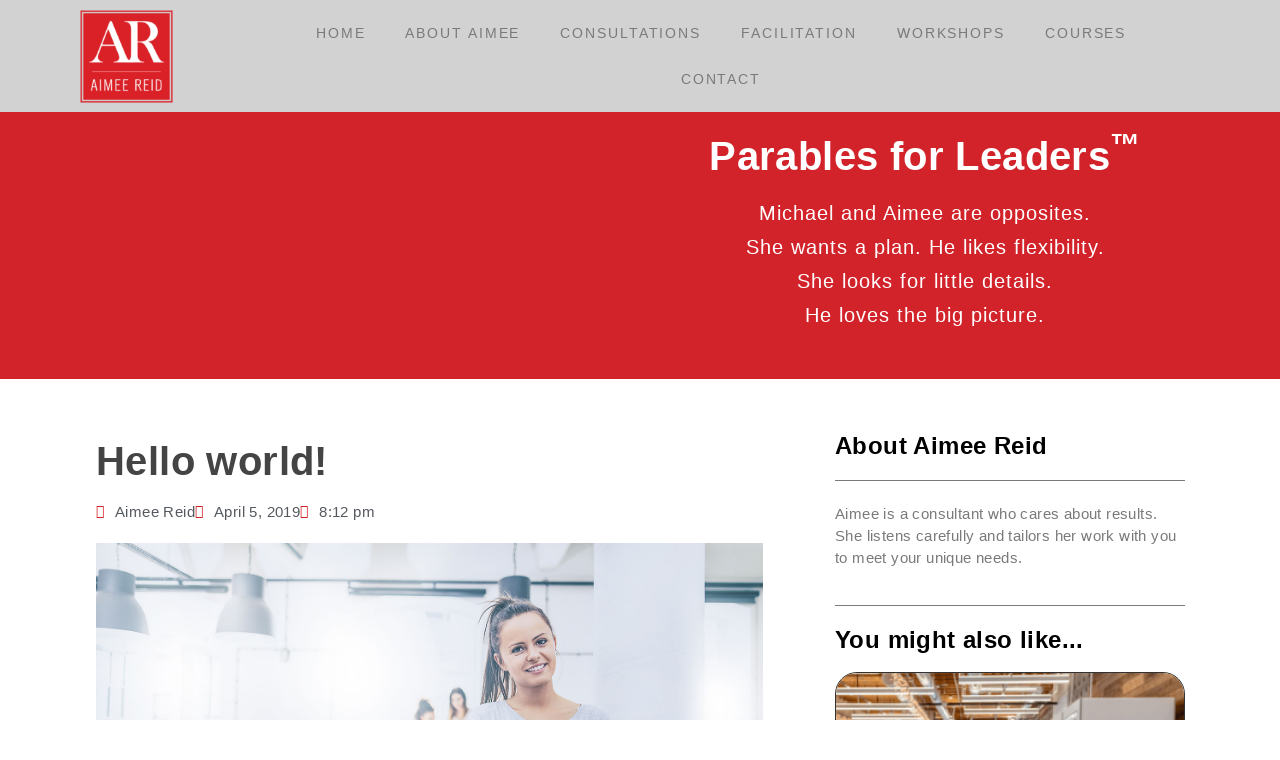

--- FILE ---
content_type: text/html; charset=UTF-8
request_url: https://aimeereid.com/2019/04/05/hello-world-2/
body_size: 22629
content:
<!doctype html>
<html dir="ltr" lang="en-US">
<head>
<meta charset="UTF-8">
<meta name="viewport" content="width=device-width, initial-scale=1">
<link rel="profile" href="https://gmpg.org/xfn/11">
<title>Hello world! | Aimee Reid | Corporate Training</title>
<!-- All in One SEO 4.9.1 - aioseo.com -->
<meta name="robots" content="max-image-preview:large" />
<meta name="author" content="Aimee Reid"/>
<link rel="canonical" href="https://aimeereid.com/2019/04/05/hello-world-2/" />
<meta name="generator" content="All in One SEO (AIOSEO) 4.9.1" />
<script type="application/ld+json" class="aioseo-schema">
{"@context":"https:\/\/schema.org","@graph":[{"@type":"Article","@id":"https:\/\/aimeereid.com\/2019\/04\/05\/hello-world-2\/#article","name":"Hello world! | Aimee Reid | Corporate Training","headline":"Hello world!","author":{"@id":"https:\/\/aimeereid.com\/author\/aimee\/#author"},"publisher":{"@id":"https:\/\/aimeereid.com\/#organization"},"image":{"@type":"ImageObject","url":"https:\/\/aimeereid.com\/wp-content\/uploads\/2019\/09\/testimonial-1.jpg","width":1559,"height":937},"datePublished":"2019-04-05T20:12:41+00:00","dateModified":"2023-07-12T17:47:49+00:00","inLanguage":"en-US","mainEntityOfPage":{"@id":"https:\/\/aimeereid.com\/2019\/04\/05\/hello-world-2\/#webpage"},"isPartOf":{"@id":"https:\/\/aimeereid.com\/2019\/04\/05\/hello-world-2\/#webpage"},"articleSection":"News"},{"@type":"BreadcrumbList","@id":"https:\/\/aimeereid.com\/2019\/04\/05\/hello-world-2\/#breadcrumblist","itemListElement":[{"@type":"ListItem","@id":"https:\/\/aimeereid.com#listItem","position":1,"name":"Home","item":"https:\/\/aimeereid.com","nextItem":{"@type":"ListItem","@id":"https:\/\/aimeereid.com\/category\/news\/#listItem","name":"News"}},{"@type":"ListItem","@id":"https:\/\/aimeereid.com\/category\/news\/#listItem","position":2,"name":"News","item":"https:\/\/aimeereid.com\/category\/news\/","nextItem":{"@type":"ListItem","@id":"https:\/\/aimeereid.com\/2019\/04\/05\/hello-world-2\/#listItem","name":"Hello world!"},"previousItem":{"@type":"ListItem","@id":"https:\/\/aimeereid.com#listItem","name":"Home"}},{"@type":"ListItem","@id":"https:\/\/aimeereid.com\/2019\/04\/05\/hello-world-2\/#listItem","position":3,"name":"Hello world!","previousItem":{"@type":"ListItem","@id":"https:\/\/aimeereid.com\/category\/news\/#listItem","name":"News"}}]},{"@type":"Organization","@id":"https:\/\/aimeereid.com\/#organization","name":"Aimee Reid | Corporate Training","url":"https:\/\/aimeereid.com\/"},{"@type":"Person","@id":"https:\/\/aimeereid.com\/author\/aimee\/#author","url":"https:\/\/aimeereid.com\/author\/aimee\/","name":"Aimee Reid","image":{"@type":"ImageObject","@id":"https:\/\/aimeereid.com\/2019\/04\/05\/hello-world-2\/#authorImage","url":"https:\/\/secure.gravatar.com\/avatar\/62d37d8fcee58e6a54fd2cdea9c323fcaa601464d1dceee20ecca957be65530d?s=96&d=mm&r=g","width":96,"height":96,"caption":"Aimee Reid"}},{"@type":"WebPage","@id":"https:\/\/aimeereid.com\/2019\/04\/05\/hello-world-2\/#webpage","url":"https:\/\/aimeereid.com\/2019\/04\/05\/hello-world-2\/","name":"Hello world! | Aimee Reid | Corporate Training","inLanguage":"en-US","isPartOf":{"@id":"https:\/\/aimeereid.com\/#website"},"breadcrumb":{"@id":"https:\/\/aimeereid.com\/2019\/04\/05\/hello-world-2\/#breadcrumblist"},"author":{"@id":"https:\/\/aimeereid.com\/author\/aimee\/#author"},"creator":{"@id":"https:\/\/aimeereid.com\/author\/aimee\/#author"},"image":{"@type":"ImageObject","url":"https:\/\/aimeereid.com\/wp-content\/uploads\/2019\/09\/testimonial-1.jpg","@id":"https:\/\/aimeereid.com\/2019\/04\/05\/hello-world-2\/#mainImage","width":1559,"height":937},"primaryImageOfPage":{"@id":"https:\/\/aimeereid.com\/2019\/04\/05\/hello-world-2\/#mainImage"},"datePublished":"2019-04-05T20:12:41+00:00","dateModified":"2023-07-12T17:47:49+00:00"},{"@type":"WebSite","@id":"https:\/\/aimeereid.com\/#website","url":"https:\/\/aimeereid.com\/","name":"Aimee Reid | Corporate Training","inLanguage":"en-US","publisher":{"@id":"https:\/\/aimeereid.com\/#organization"}}]}
</script>
<!-- All in One SEO -->
<link rel="alternate" type="application/rss+xml" title="Aimee Reid | Corporate Training &raquo; Feed" href="https://aimeereid.com/feed/" />
<link rel="alternate" type="application/rss+xml" title="Aimee Reid | Corporate Training &raquo; Comments Feed" href="https://aimeereid.com/comments/feed/" />
<link rel="alternate" type="application/rss+xml" title="Aimee Reid | Corporate Training &raquo; Hello world! Comments Feed" href="https://aimeereid.com/2019/04/05/hello-world-2/feed/" />
<link rel="alternate" title="oEmbed (JSON)" type="application/json+oembed" href="https://aimeereid.com/wp-json/oembed/1.0/embed?url=https%3A%2F%2Faimeereid.com%2F2019%2F04%2F05%2Fhello-world-2%2F" />
<link rel="alternate" title="oEmbed (XML)" type="text/xml+oembed" href="https://aimeereid.com/wp-json/oembed/1.0/embed?url=https%3A%2F%2Faimeereid.com%2F2019%2F04%2F05%2Fhello-world-2%2F&#038;format=xml" />
<style id='wp-img-auto-sizes-contain-inline-css'>
img:is([sizes=auto i],[sizes^="auto," i]){contain-intrinsic-size:3000px 1500px}
/*# sourceURL=wp-img-auto-sizes-contain-inline-css */
</style>
<link rel='stylesheet' id='premium-addons-css' href='https://aimeereid.com/wp-content/plugins/premium-addons-for-elementor/assets/frontend/min-css/premium-addons.min.css?ver=4.11.53' media='all' />
<style id='wp-emoji-styles-inline-css'>
img.wp-smiley, img.emoji {
display: inline !important;
border: none !important;
box-shadow: none !important;
height: 1em !important;
width: 1em !important;
margin: 0 0.07em !important;
vertical-align: -0.1em !important;
background: none !important;
padding: 0 !important;
}
/*# sourceURL=wp-emoji-styles-inline-css */
</style>
<link rel='stylesheet' id='wp-block-library-css' href='https://aimeereid.com/wp-includes/css/dist/block-library/style.min.css?ver=6.9' media='all' />
<style id='global-styles-inline-css'>
:root{--wp--preset--aspect-ratio--square: 1;--wp--preset--aspect-ratio--4-3: 4/3;--wp--preset--aspect-ratio--3-4: 3/4;--wp--preset--aspect-ratio--3-2: 3/2;--wp--preset--aspect-ratio--2-3: 2/3;--wp--preset--aspect-ratio--16-9: 16/9;--wp--preset--aspect-ratio--9-16: 9/16;--wp--preset--color--black: #000000;--wp--preset--color--cyan-bluish-gray: #abb8c3;--wp--preset--color--white: #ffffff;--wp--preset--color--pale-pink: #f78da7;--wp--preset--color--vivid-red: #cf2e2e;--wp--preset--color--luminous-vivid-orange: #ff6900;--wp--preset--color--luminous-vivid-amber: #fcb900;--wp--preset--color--light-green-cyan: #7bdcb5;--wp--preset--color--vivid-green-cyan: #00d084;--wp--preset--color--pale-cyan-blue: #8ed1fc;--wp--preset--color--vivid-cyan-blue: #0693e3;--wp--preset--color--vivid-purple: #9b51e0;--wp--preset--gradient--vivid-cyan-blue-to-vivid-purple: linear-gradient(135deg,rgb(6,147,227) 0%,rgb(155,81,224) 100%);--wp--preset--gradient--light-green-cyan-to-vivid-green-cyan: linear-gradient(135deg,rgb(122,220,180) 0%,rgb(0,208,130) 100%);--wp--preset--gradient--luminous-vivid-amber-to-luminous-vivid-orange: linear-gradient(135deg,rgb(252,185,0) 0%,rgb(255,105,0) 100%);--wp--preset--gradient--luminous-vivid-orange-to-vivid-red: linear-gradient(135deg,rgb(255,105,0) 0%,rgb(207,46,46) 100%);--wp--preset--gradient--very-light-gray-to-cyan-bluish-gray: linear-gradient(135deg,rgb(238,238,238) 0%,rgb(169,184,195) 100%);--wp--preset--gradient--cool-to-warm-spectrum: linear-gradient(135deg,rgb(74,234,220) 0%,rgb(151,120,209) 20%,rgb(207,42,186) 40%,rgb(238,44,130) 60%,rgb(251,105,98) 80%,rgb(254,248,76) 100%);--wp--preset--gradient--blush-light-purple: linear-gradient(135deg,rgb(255,206,236) 0%,rgb(152,150,240) 100%);--wp--preset--gradient--blush-bordeaux: linear-gradient(135deg,rgb(254,205,165) 0%,rgb(254,45,45) 50%,rgb(107,0,62) 100%);--wp--preset--gradient--luminous-dusk: linear-gradient(135deg,rgb(255,203,112) 0%,rgb(199,81,192) 50%,rgb(65,88,208) 100%);--wp--preset--gradient--pale-ocean: linear-gradient(135deg,rgb(255,245,203) 0%,rgb(182,227,212) 50%,rgb(51,167,181) 100%);--wp--preset--gradient--electric-grass: linear-gradient(135deg,rgb(202,248,128) 0%,rgb(113,206,126) 100%);--wp--preset--gradient--midnight: linear-gradient(135deg,rgb(2,3,129) 0%,rgb(40,116,252) 100%);--wp--preset--font-size--small: 13px;--wp--preset--font-size--medium: 20px;--wp--preset--font-size--large: 36px;--wp--preset--font-size--x-large: 42px;--wp--preset--spacing--20: 0.44rem;--wp--preset--spacing--30: 0.67rem;--wp--preset--spacing--40: 1rem;--wp--preset--spacing--50: 1.5rem;--wp--preset--spacing--60: 2.25rem;--wp--preset--spacing--70: 3.38rem;--wp--preset--spacing--80: 5.06rem;--wp--preset--shadow--natural: 6px 6px 9px rgba(0, 0, 0, 0.2);--wp--preset--shadow--deep: 12px 12px 50px rgba(0, 0, 0, 0.4);--wp--preset--shadow--sharp: 6px 6px 0px rgba(0, 0, 0, 0.2);--wp--preset--shadow--outlined: 6px 6px 0px -3px rgb(255, 255, 255), 6px 6px rgb(0, 0, 0);--wp--preset--shadow--crisp: 6px 6px 0px rgb(0, 0, 0);}:root { --wp--style--global--content-size: 800px;--wp--style--global--wide-size: 1200px; }:where(body) { margin: 0; }.wp-site-blocks > .alignleft { float: left; margin-right: 2em; }.wp-site-blocks > .alignright { float: right; margin-left: 2em; }.wp-site-blocks > .aligncenter { justify-content: center; margin-left: auto; margin-right: auto; }:where(.wp-site-blocks) > * { margin-block-start: 24px; margin-block-end: 0; }:where(.wp-site-blocks) > :first-child { margin-block-start: 0; }:where(.wp-site-blocks) > :last-child { margin-block-end: 0; }:root { --wp--style--block-gap: 24px; }:root :where(.is-layout-flow) > :first-child{margin-block-start: 0;}:root :where(.is-layout-flow) > :last-child{margin-block-end: 0;}:root :where(.is-layout-flow) > *{margin-block-start: 24px;margin-block-end: 0;}:root :where(.is-layout-constrained) > :first-child{margin-block-start: 0;}:root :where(.is-layout-constrained) > :last-child{margin-block-end: 0;}:root :where(.is-layout-constrained) > *{margin-block-start: 24px;margin-block-end: 0;}:root :where(.is-layout-flex){gap: 24px;}:root :where(.is-layout-grid){gap: 24px;}.is-layout-flow > .alignleft{float: left;margin-inline-start: 0;margin-inline-end: 2em;}.is-layout-flow > .alignright{float: right;margin-inline-start: 2em;margin-inline-end: 0;}.is-layout-flow > .aligncenter{margin-left: auto !important;margin-right: auto !important;}.is-layout-constrained > .alignleft{float: left;margin-inline-start: 0;margin-inline-end: 2em;}.is-layout-constrained > .alignright{float: right;margin-inline-start: 2em;margin-inline-end: 0;}.is-layout-constrained > .aligncenter{margin-left: auto !important;margin-right: auto !important;}.is-layout-constrained > :where(:not(.alignleft):not(.alignright):not(.alignfull)){max-width: var(--wp--style--global--content-size);margin-left: auto !important;margin-right: auto !important;}.is-layout-constrained > .alignwide{max-width: var(--wp--style--global--wide-size);}body .is-layout-flex{display: flex;}.is-layout-flex{flex-wrap: wrap;align-items: center;}.is-layout-flex > :is(*, div){margin: 0;}body .is-layout-grid{display: grid;}.is-layout-grid > :is(*, div){margin: 0;}body{padding-top: 0px;padding-right: 0px;padding-bottom: 0px;padding-left: 0px;}a:where(:not(.wp-element-button)){text-decoration: underline;}:root :where(.wp-element-button, .wp-block-button__link){background-color: #32373c;border-width: 0;color: #fff;font-family: inherit;font-size: inherit;font-style: inherit;font-weight: inherit;letter-spacing: inherit;line-height: inherit;padding-top: calc(0.667em + 2px);padding-right: calc(1.333em + 2px);padding-bottom: calc(0.667em + 2px);padding-left: calc(1.333em + 2px);text-decoration: none;text-transform: inherit;}.has-black-color{color: var(--wp--preset--color--black) !important;}.has-cyan-bluish-gray-color{color: var(--wp--preset--color--cyan-bluish-gray) !important;}.has-white-color{color: var(--wp--preset--color--white) !important;}.has-pale-pink-color{color: var(--wp--preset--color--pale-pink) !important;}.has-vivid-red-color{color: var(--wp--preset--color--vivid-red) !important;}.has-luminous-vivid-orange-color{color: var(--wp--preset--color--luminous-vivid-orange) !important;}.has-luminous-vivid-amber-color{color: var(--wp--preset--color--luminous-vivid-amber) !important;}.has-light-green-cyan-color{color: var(--wp--preset--color--light-green-cyan) !important;}.has-vivid-green-cyan-color{color: var(--wp--preset--color--vivid-green-cyan) !important;}.has-pale-cyan-blue-color{color: var(--wp--preset--color--pale-cyan-blue) !important;}.has-vivid-cyan-blue-color{color: var(--wp--preset--color--vivid-cyan-blue) !important;}.has-vivid-purple-color{color: var(--wp--preset--color--vivid-purple) !important;}.has-black-background-color{background-color: var(--wp--preset--color--black) !important;}.has-cyan-bluish-gray-background-color{background-color: var(--wp--preset--color--cyan-bluish-gray) !important;}.has-white-background-color{background-color: var(--wp--preset--color--white) !important;}.has-pale-pink-background-color{background-color: var(--wp--preset--color--pale-pink) !important;}.has-vivid-red-background-color{background-color: var(--wp--preset--color--vivid-red) !important;}.has-luminous-vivid-orange-background-color{background-color: var(--wp--preset--color--luminous-vivid-orange) !important;}.has-luminous-vivid-amber-background-color{background-color: var(--wp--preset--color--luminous-vivid-amber) !important;}.has-light-green-cyan-background-color{background-color: var(--wp--preset--color--light-green-cyan) !important;}.has-vivid-green-cyan-background-color{background-color: var(--wp--preset--color--vivid-green-cyan) !important;}.has-pale-cyan-blue-background-color{background-color: var(--wp--preset--color--pale-cyan-blue) !important;}.has-vivid-cyan-blue-background-color{background-color: var(--wp--preset--color--vivid-cyan-blue) !important;}.has-vivid-purple-background-color{background-color: var(--wp--preset--color--vivid-purple) !important;}.has-black-border-color{border-color: var(--wp--preset--color--black) !important;}.has-cyan-bluish-gray-border-color{border-color: var(--wp--preset--color--cyan-bluish-gray) !important;}.has-white-border-color{border-color: var(--wp--preset--color--white) !important;}.has-pale-pink-border-color{border-color: var(--wp--preset--color--pale-pink) !important;}.has-vivid-red-border-color{border-color: var(--wp--preset--color--vivid-red) !important;}.has-luminous-vivid-orange-border-color{border-color: var(--wp--preset--color--luminous-vivid-orange) !important;}.has-luminous-vivid-amber-border-color{border-color: var(--wp--preset--color--luminous-vivid-amber) !important;}.has-light-green-cyan-border-color{border-color: var(--wp--preset--color--light-green-cyan) !important;}.has-vivid-green-cyan-border-color{border-color: var(--wp--preset--color--vivid-green-cyan) !important;}.has-pale-cyan-blue-border-color{border-color: var(--wp--preset--color--pale-cyan-blue) !important;}.has-vivid-cyan-blue-border-color{border-color: var(--wp--preset--color--vivid-cyan-blue) !important;}.has-vivid-purple-border-color{border-color: var(--wp--preset--color--vivid-purple) !important;}.has-vivid-cyan-blue-to-vivid-purple-gradient-background{background: var(--wp--preset--gradient--vivid-cyan-blue-to-vivid-purple) !important;}.has-light-green-cyan-to-vivid-green-cyan-gradient-background{background: var(--wp--preset--gradient--light-green-cyan-to-vivid-green-cyan) !important;}.has-luminous-vivid-amber-to-luminous-vivid-orange-gradient-background{background: var(--wp--preset--gradient--luminous-vivid-amber-to-luminous-vivid-orange) !important;}.has-luminous-vivid-orange-to-vivid-red-gradient-background{background: var(--wp--preset--gradient--luminous-vivid-orange-to-vivid-red) !important;}.has-very-light-gray-to-cyan-bluish-gray-gradient-background{background: var(--wp--preset--gradient--very-light-gray-to-cyan-bluish-gray) !important;}.has-cool-to-warm-spectrum-gradient-background{background: var(--wp--preset--gradient--cool-to-warm-spectrum) !important;}.has-blush-light-purple-gradient-background{background: var(--wp--preset--gradient--blush-light-purple) !important;}.has-blush-bordeaux-gradient-background{background: var(--wp--preset--gradient--blush-bordeaux) !important;}.has-luminous-dusk-gradient-background{background: var(--wp--preset--gradient--luminous-dusk) !important;}.has-pale-ocean-gradient-background{background: var(--wp--preset--gradient--pale-ocean) !important;}.has-electric-grass-gradient-background{background: var(--wp--preset--gradient--electric-grass) !important;}.has-midnight-gradient-background{background: var(--wp--preset--gradient--midnight) !important;}.has-small-font-size{font-size: var(--wp--preset--font-size--small) !important;}.has-medium-font-size{font-size: var(--wp--preset--font-size--medium) !important;}.has-large-font-size{font-size: var(--wp--preset--font-size--large) !important;}.has-x-large-font-size{font-size: var(--wp--preset--font-size--x-large) !important;}
/*# sourceURL=global-styles-inline-css */
</style>
<link rel='stylesheet' id='hello-elementor-css' href='https://aimeereid.com/wp-content/themes/hello-elementor/assets/css/reset.css?ver=3.4.5' media='all' />
<link rel='stylesheet' id='hello-elementor-theme-style-css' href='https://aimeereid.com/wp-content/themes/hello-elementor/assets/css/theme.css?ver=3.4.5' media='all' />
<link rel='stylesheet' id='hello-elementor-header-footer-css' href='https://aimeereid.com/wp-content/themes/hello-elementor/assets/css/header-footer.css?ver=3.4.5' media='all' />
<link rel='stylesheet' id='elementor-frontend-css' href='https://aimeereid.com/wp-content/plugins/elementor/assets/css/frontend.min.css?ver=3.33.2' media='all' />
<link rel='stylesheet' id='widget-image-css' href='https://aimeereid.com/wp-content/plugins/elementor/assets/css/widget-image.min.css?ver=3.33.2' media='all' />
<link rel='stylesheet' id='widget-nav-menu-css' href='https://aimeereid.com/wp-content/plugins/elementor-pro/assets/css/widget-nav-menu.min.css?ver=3.31.2' media='all' />
<link rel='stylesheet' id='e-sticky-css' href='https://aimeereid.com/wp-content/plugins/elementor-pro/assets/css/modules/sticky.min.css?ver=3.31.2' media='all' />
<link rel='stylesheet' id='widget-heading-css' href='https://aimeereid.com/wp-content/plugins/elementor/assets/css/widget-heading.min.css?ver=3.33.2' media='all' />
<link rel='stylesheet' id='widget-divider-css' href='https://aimeereid.com/wp-content/plugins/elementor/assets/css/widget-divider.min.css?ver=3.33.2' media='all' />
<link rel='stylesheet' id='e-animation-pulse-grow-css' href='https://aimeereid.com/wp-content/plugins/elementor/assets/lib/animations/styles/e-animation-pulse-grow.min.css?ver=3.33.2' media='all' />
<link rel='stylesheet' id='widget-form-css' href='https://aimeereid.com/wp-content/plugins/elementor-pro/assets/css/widget-form.min.css?ver=3.31.2' media='all' />
<link rel='stylesheet' id='e-animation-grow-css' href='https://aimeereid.com/wp-content/plugins/elementor/assets/lib/animations/styles/e-animation-grow.min.css?ver=3.33.2' media='all' />
<link rel='stylesheet' id='widget-social-icons-css' href='https://aimeereid.com/wp-content/plugins/elementor/assets/css/widget-social-icons.min.css?ver=3.33.2' media='all' />
<link rel='stylesheet' id='e-apple-webkit-css' href='https://aimeereid.com/wp-content/plugins/elementor/assets/css/conditionals/apple-webkit.min.css?ver=3.33.2' media='all' />
<link rel='stylesheet' id='e-animation-slideInLeft-css' href='https://aimeereid.com/wp-content/plugins/elementor/assets/lib/animations/styles/slideInLeft.min.css?ver=3.33.2' media='all' />
<link rel='stylesheet' id='swiper-css' href='https://aimeereid.com/wp-content/plugins/elementor/assets/lib/swiper/v8/css/swiper.min.css?ver=8.4.5' media='all' />
<link rel='stylesheet' id='e-swiper-css' href='https://aimeereid.com/wp-content/plugins/elementor/assets/css/conditionals/e-swiper.min.css?ver=3.33.2' media='all' />
<link rel='stylesheet' id='widget-testimonial-carousel-css' href='https://aimeereid.com/wp-content/plugins/elementor-pro/assets/css/widget-testimonial-carousel.min.css?ver=3.31.2' media='all' />
<link rel='stylesheet' id='widget-carousel-module-base-css' href='https://aimeereid.com/wp-content/plugins/elementor-pro/assets/css/widget-carousel-module-base.min.css?ver=3.31.2' media='all' />
<link rel='stylesheet' id='e-animation-slideInRight-css' href='https://aimeereid.com/wp-content/plugins/elementor/assets/lib/animations/styles/slideInRight.min.css?ver=3.33.2' media='all' />
<link rel='stylesheet' id='widget-spacer-css' href='https://aimeereid.com/wp-content/plugins/elementor/assets/css/widget-spacer.min.css?ver=3.33.2' media='all' />
<link rel='stylesheet' id='widget-post-info-css' href='https://aimeereid.com/wp-content/plugins/elementor-pro/assets/css/widget-post-info.min.css?ver=3.31.2' media='all' />
<link rel='stylesheet' id='widget-icon-list-css' href='https://aimeereid.com/wp-content/plugins/elementor/assets/css/widget-icon-list.min.css?ver=3.33.2' media='all' />
<link rel='stylesheet' id='elementor-icons-shared-0-css' href='https://aimeereid.com/wp-content/plugins/elementor/assets/lib/font-awesome/css/fontawesome.min.css?ver=5.15.3' media='all' />
<link rel='stylesheet' id='elementor-icons-fa-regular-css' href='https://aimeereid.com/wp-content/plugins/elementor/assets/lib/font-awesome/css/regular.min.css?ver=5.15.3' media='all' />
<link rel='stylesheet' id='elementor-icons-fa-solid-css' href='https://aimeereid.com/wp-content/plugins/elementor/assets/lib/font-awesome/css/solid.min.css?ver=5.15.3' media='all' />
<link rel='stylesheet' id='widget-posts-css' href='https://aimeereid.com/wp-content/plugins/elementor-pro/assets/css/widget-posts.min.css?ver=3.31.2' media='all' />
<link rel='stylesheet' id='e-animation-fadeIn-css' href='https://aimeereid.com/wp-content/plugins/elementor/assets/lib/animations/styles/fadeIn.min.css?ver=3.33.2' media='all' />
<link rel='stylesheet' id='e-popup-css' href='https://aimeereid.com/wp-content/plugins/elementor-pro/assets/css/conditionals/popup.min.css?ver=3.31.2' media='all' />
<link rel='stylesheet' id='elementor-icons-css' href='https://aimeereid.com/wp-content/plugins/elementor/assets/lib/eicons/css/elementor-icons.min.css?ver=5.44.0' media='all' />
<link rel='stylesheet' id='elementor-post-1858-css' href='https://aimeereid.com/wp-content/uploads/elementor/css/post-1858.css?ver=1764774198' media='all' />
<link rel='stylesheet' id='jet-tricks-frontend-css' href='https://aimeereid.com/wp-content/plugins/jet-tricks/assets/css/jet-tricks-frontend.css?ver=1.4.9' media='all' />
<link rel='stylesheet' id='elementor-post-1971-css' href='https://aimeereid.com/wp-content/uploads/elementor/css/post-1971.css?ver=1764774198' media='all' />
<link rel='stylesheet' id='elementor-post-1103-css' href='https://aimeereid.com/wp-content/uploads/elementor/css/post-1103.css?ver=1764774198' media='all' />
<link rel='stylesheet' id='elementor-post-764-css' href='https://aimeereid.com/wp-content/uploads/elementor/css/post-764.css?ver=1764794705' media='all' />
<link rel='stylesheet' id='elementor-post-121-css' href='https://aimeereid.com/wp-content/uploads/elementor/css/post-121.css?ver=1764774198' media='all' />
<link rel='stylesheet' id='ecs-styles-css' href='https://aimeereid.com/wp-content/plugins/ele-custom-skin/assets/css/ecs-style.css?ver=3.1.9' media='all' />
<link rel='stylesheet' id='elementor-gf-local-roboto-css' href='https://aimeereid.com/wp-content/uploads/elementor/google-fonts/css/roboto.css?ver=1756824531' media='all' />
<link rel='stylesheet' id='elementor-gf-local-robotoslab-css' href='https://aimeereid.com/wp-content/uploads/elementor/google-fonts/css/robotoslab.css?ver=1756824501' media='all' />
<link rel='stylesheet' id='elementor-gf-local-notoserif-css' href='https://aimeereid.com/wp-content/uploads/elementor/google-fonts/css/notoserif.css?ver=1756824511' media='all' />
<link rel='stylesheet' id='elementor-gf-local-robotocondensed-css' href='https://aimeereid.com/wp-content/uploads/elementor/google-fonts/css/robotocondensed.css?ver=1756824519' media='all' />
<link rel='stylesheet' id='elementor-icons-fa-brands-css' href='https://aimeereid.com/wp-content/plugins/elementor/assets/lib/font-awesome/css/brands.min.css?ver=5.15.3' media='all' />
<script src="https://aimeereid.com/wp-includes/js/jquery/jquery.min.js?ver=3.7.1" id="jquery-core-js"></script>
<script src="https://aimeereid.com/wp-includes/js/jquery/jquery-migrate.min.js?ver=3.4.1" id="jquery-migrate-js"></script>
<script id="ecs_ajax_load-js-extra">
var ecs_ajax_params = {"ajaxurl":"https://aimeereid.com/wp-admin/admin-ajax.php","posts":"{\"page\":0,\"year\":2019,\"monthnum\":4,\"day\":5,\"name\":\"hello-world-2\",\"error\":\"\",\"m\":\"\",\"p\":0,\"post_parent\":\"\",\"subpost\":\"\",\"subpost_id\":\"\",\"attachment\":\"\",\"attachment_id\":0,\"pagename\":\"\",\"page_id\":0,\"second\":\"\",\"minute\":\"\",\"hour\":\"\",\"w\":0,\"category_name\":\"\",\"tag\":\"\",\"cat\":\"\",\"tag_id\":\"\",\"author\":\"\",\"author_name\":\"\",\"feed\":\"\",\"tb\":\"\",\"paged\":0,\"meta_key\":\"\",\"meta_value\":\"\",\"preview\":\"\",\"s\":\"\",\"sentence\":\"\",\"title\":\"\",\"fields\":\"all\",\"menu_order\":\"\",\"embed\":\"\",\"category__in\":[],\"category__not_in\":[],\"category__and\":[],\"post__in\":[],\"post__not_in\":[],\"post_name__in\":[],\"tag__in\":[],\"tag__not_in\":[],\"tag__and\":[],\"tag_slug__in\":[],\"tag_slug__and\":[],\"post_parent__in\":[],\"post_parent__not_in\":[],\"author__in\":[],\"author__not_in\":[],\"search_columns\":[],\"ignore_sticky_posts\":false,\"suppress_filters\":false,\"cache_results\":true,\"update_post_term_cache\":true,\"update_menu_item_cache\":false,\"lazy_load_term_meta\":true,\"update_post_meta_cache\":true,\"post_type\":\"\",\"posts_per_page\":10,\"nopaging\":false,\"comments_per_page\":\"50\",\"no_found_rows\":false,\"order\":\"DESC\"}"};
//# sourceURL=ecs_ajax_load-js-extra
</script>
<script src="https://aimeereid.com/wp-content/plugins/ele-custom-skin/assets/js/ecs_ajax_pagination.js?ver=3.1.9" id="ecs_ajax_load-js"></script>
<script src="https://aimeereid.com/wp-content/plugins/ele-custom-skin/assets/js/ecs.js?ver=3.1.9" id="ecs-script-js"></script>
<link rel="https://api.w.org/" href="https://aimeereid.com/wp-json/" /><link rel="alternate" title="JSON" type="application/json" href="https://aimeereid.com/wp-json/wp/v2/posts/1265" /><link rel="EditURI" type="application/rsd+xml" title="RSD" href="https://aimeereid.com/xmlrpc.php?rsd" />
<meta name="generator" content="WordPress 6.9" />
<link rel='shortlink' href='https://aimeereid.com/?p=1265' />
<meta name="generator" content="Elementor 3.33.2; features: additional_custom_breakpoints; settings: css_print_method-external, google_font-enabled, font_display-auto">
<style>
.e-con.e-parent:nth-of-type(n+4):not(.e-lazyloaded):not(.e-no-lazyload),
.e-con.e-parent:nth-of-type(n+4):not(.e-lazyloaded):not(.e-no-lazyload) * {
background-image: none !important;
}
@media screen and (max-height: 1024px) {
.e-con.e-parent:nth-of-type(n+3):not(.e-lazyloaded):not(.e-no-lazyload),
.e-con.e-parent:nth-of-type(n+3):not(.e-lazyloaded):not(.e-no-lazyload) * {
background-image: none !important;
}
}
@media screen and (max-height: 640px) {
.e-con.e-parent:nth-of-type(n+2):not(.e-lazyloaded):not(.e-no-lazyload),
.e-con.e-parent:nth-of-type(n+2):not(.e-lazyloaded):not(.e-no-lazyload) * {
background-image: none !important;
}
}
</style>
<link rel="icon" href="https://aimeereid.com/wp-content/uploads/2019/09/cropped-Site-Icon-Favicon-1-32x32.jpg" sizes="32x32" />
<link rel="icon" href="https://aimeereid.com/wp-content/uploads/2019/09/cropped-Site-Icon-Favicon-1-192x192.jpg" sizes="192x192" />
<link rel="apple-touch-icon" href="https://aimeereid.com/wp-content/uploads/2019/09/cropped-Site-Icon-Favicon-1-180x180.jpg" />
<meta name="msapplication-TileImage" content="https://aimeereid.com/wp-content/uploads/2019/09/cropped-Site-Icon-Favicon-1-270x270.jpg" />
</head>
<body class="wp-singular post-template-default single single-post postid-1265 single-format-standard wp-embed-responsive wp-theme-hello-elementor hello-elementor-default elementor-default elementor-kit-1858 elementor-page-764">
<a class="skip-link screen-reader-text" href="#content">Skip to content</a>
<header data-elementor-type="header" data-elementor-id="1971" class="elementor elementor-1971 elementor-location-header" data-elementor-post-type="elementor_library">
<section class="elementor-section elementor-top-section elementor-element elementor-element-446b230 elementor-hidden-tablet elementor-hidden-phone elementor-section-boxed elementor-section-height-default elementor-section-height-default" data-id="446b230" data-element_type="section" data-settings="{&quot;background_background&quot;:&quot;classic&quot;,&quot;sticky&quot;:&quot;top&quot;,&quot;sticky_on&quot;:[&quot;desktop&quot;,&quot;tablet&quot;,&quot;mobile&quot;],&quot;sticky_offset&quot;:0,&quot;sticky_effects_offset&quot;:0,&quot;sticky_anchor_link_offset&quot;:0}">
<div class="elementor-container elementor-column-gap-default">
<div class="elementor-column elementor-col-33 elementor-top-column elementor-element elementor-element-df3fafc" data-id="df3fafc" data-element_type="column">
<div class="elementor-widget-wrap elementor-element-populated">
<div class="elementor-element elementor-element-db681e9 elementor-widget elementor-widget-image" data-id="db681e9" data-element_type="widget" data-widget_type="image.default">
<div class="elementor-widget-container">
<a href="http://aimeereid.com/">
<img fetchpriority="high" width="512" height="512" src="https://aimeereid.com/wp-content/uploads/2019/09/cropped-cropped-Aimee-Reid.png" class="attachment-full size-full wp-image-80" alt="" srcset="https://aimeereid.com/wp-content/uploads/2019/09/cropped-cropped-Aimee-Reid.png 512w, https://aimeereid.com/wp-content/uploads/2019/09/cropped-cropped-Aimee-Reid-150x150.png 150w, https://aimeereid.com/wp-content/uploads/2019/09/cropped-cropped-Aimee-Reid-300x300.png 300w" sizes="(max-width: 512px) 100vw, 512px" />								</a>
</div>
</div>
</div>
</div>
<div class="elementor-column elementor-col-66 elementor-top-column elementor-element elementor-element-bcc0fa4" data-id="bcc0fa4" data-element_type="column">
<div class="elementor-widget-wrap elementor-element-populated">
<div class="elementor-element elementor-element-f08fee6 elementor-nav-menu__align-center elementor-nav-menu--dropdown-tablet elementor-nav-menu__text-align-aside elementor-nav-menu--toggle elementor-nav-menu--burger elementor-widget elementor-widget-nav-menu" data-id="f08fee6" data-element_type="widget" data-settings="{&quot;submenu_icon&quot;:{&quot;value&quot;:&quot;&lt;i class=\&quot;fas e-plus-icon\&quot;&gt;&lt;\/i&gt;&quot;,&quot;library&quot;:&quot;&quot;},&quot;layout&quot;:&quot;horizontal&quot;,&quot;toggle&quot;:&quot;burger&quot;}" data-widget_type="nav-menu.default">
<div class="elementor-widget-container">
<nav aria-label="Menu" class="elementor-nav-menu--main elementor-nav-menu__container elementor-nav-menu--layout-horizontal e--pointer-background e--animation-fade">
<ul id="menu-1-f08fee6" class="elementor-nav-menu"><li class="menu-item menu-item-type-post_type menu-item-object-page menu-item-home menu-item-1275"><a href="https://aimeereid.com/" class="elementor-item">Home</a></li>
<li class="menu-item menu-item-type-post_type menu-item-object-page menu-item-has-children menu-item-1272"><a href="https://aimeereid.com/about-corporate-business-training/" class="elementor-item">About Aimee</a>
<ul class="sub-menu elementor-nav-menu--dropdown">
<li class="menu-item menu-item-type-post_type menu-item-object-page menu-item-1274"><a href="https://aimeereid.com/corporate-training-testimonials/" class="elementor-sub-item">Testimonials</a></li>
</ul>
</li>
<li class="menu-item menu-item-type-post_type menu-item-object-page menu-item-1271"><a href="https://aimeereid.com/consultations-individual/" class="elementor-item">Consultations</a></li>
<li class="menu-item menu-item-type-post_type menu-item-object-page menu-item-1269"><a href="https://aimeereid.com/corporate-group-facilitation/" class="elementor-item">Facilitation</a></li>
<li class="menu-item menu-item-type-post_type menu-item-object-page menu-item-1270"><a href="https://aimeereid.com/business-training-individual-group-workshops/" class="elementor-item">Workshops</a></li>
<li class="menu-item menu-item-type-custom menu-item-object-custom menu-item-2242"><a href="https://courses.aimeereid.com/" class="elementor-item">Courses</a></li>
<li class="menu-item menu-item-type-post_type menu-item-object-page menu-item-1273"><a href="https://aimeereid.com/contact-aimee-corporate-training/" class="elementor-item">Contact</a></li>
</ul>			</nav>
<div class="elementor-menu-toggle" role="button" tabindex="0" aria-label="Menu Toggle" aria-expanded="false">
<i aria-hidden="true" role="presentation" class="elementor-menu-toggle__icon--open eicon-menu-bar"></i><i aria-hidden="true" role="presentation" class="elementor-menu-toggle__icon--close eicon-close"></i>		</div>
<nav class="elementor-nav-menu--dropdown elementor-nav-menu__container" aria-hidden="true">
<ul id="menu-2-f08fee6" class="elementor-nav-menu"><li class="menu-item menu-item-type-post_type menu-item-object-page menu-item-home menu-item-1275"><a href="https://aimeereid.com/" class="elementor-item" tabindex="-1">Home</a></li>
<li class="menu-item menu-item-type-post_type menu-item-object-page menu-item-has-children menu-item-1272"><a href="https://aimeereid.com/about-corporate-business-training/" class="elementor-item" tabindex="-1">About Aimee</a>
<ul class="sub-menu elementor-nav-menu--dropdown">
<li class="menu-item menu-item-type-post_type menu-item-object-page menu-item-1274"><a href="https://aimeereid.com/corporate-training-testimonials/" class="elementor-sub-item" tabindex="-1">Testimonials</a></li>
</ul>
</li>
<li class="menu-item menu-item-type-post_type menu-item-object-page menu-item-1271"><a href="https://aimeereid.com/consultations-individual/" class="elementor-item" tabindex="-1">Consultations</a></li>
<li class="menu-item menu-item-type-post_type menu-item-object-page menu-item-1269"><a href="https://aimeereid.com/corporate-group-facilitation/" class="elementor-item" tabindex="-1">Facilitation</a></li>
<li class="menu-item menu-item-type-post_type menu-item-object-page menu-item-1270"><a href="https://aimeereid.com/business-training-individual-group-workshops/" class="elementor-item" tabindex="-1">Workshops</a></li>
<li class="menu-item menu-item-type-custom menu-item-object-custom menu-item-2242"><a href="https://courses.aimeereid.com/" class="elementor-item" tabindex="-1">Courses</a></li>
<li class="menu-item menu-item-type-post_type menu-item-object-page menu-item-1273"><a href="https://aimeereid.com/contact-aimee-corporate-training/" class="elementor-item" tabindex="-1">Contact</a></li>
</ul>			</nav>
</div>
</div>
</div>
</div>
</div>
</section>
<section class="elementor-section elementor-top-section elementor-element elementor-element-60d1847 elementor-section-stretched elementor-section-height-min-height elementor-hidden-desktop elementor-section-content-middle elementor-section-boxed elementor-section-height-default elementor-section-items-middle" data-id="60d1847" data-element_type="section" data-settings="{&quot;stretch_section&quot;:&quot;section-stretched&quot;,&quot;background_background&quot;:&quot;classic&quot;,&quot;sticky&quot;:&quot;top&quot;,&quot;sticky_on&quot;:[&quot;desktop&quot;,&quot;tablet&quot;,&quot;mobile&quot;],&quot;sticky_offset&quot;:0,&quot;sticky_effects_offset&quot;:0,&quot;sticky_anchor_link_offset&quot;:0}">
<div class="elementor-container elementor-column-gap-no">
<div class="elementor-column elementor-col-50 elementor-top-column elementor-element elementor-element-3d31a40" data-id="3d31a40" data-element_type="column">
<div class="elementor-widget-wrap elementor-element-populated">
<div class="elementor-element elementor-element-602d107 elementor-widget elementor-widget-heading" data-id="602d107" data-element_type="widget" data-widget_type="heading.default">
<div class="elementor-widget-container">
<h5 class="elementor-heading-title elementor-size-small"><a href="http://aimeereid.com">Aimee Reid</a></h5>				</div>
</div>
</div>
</div>
<div class="elementor-column elementor-col-50 elementor-top-column elementor-element elementor-element-7128c65" data-id="7128c65" data-element_type="column">
<div class="elementor-widget-wrap elementor-element-populated">
<div class="elementor-element elementor-element-a1d56b6 elementor-mobile-align-center elementor-align-center elementor-widget elementor-widget-button" data-id="a1d56b6" data-element_type="widget" data-widget_type="button.default">
<div class="elementor-widget-container">
<div class="elementor-button-wrapper">
<a class="elementor-button elementor-button-link elementor-size-xs" href="#elementor-action%3Aaction%3Dpopup%3Aopen%26settings%3DeyJpZCI6IjEyMSIsInRvZ2dsZSI6dHJ1ZX0%3D" id="Mobile_Menu">
<span class="elementor-button-content-wrapper">
<span class="elementor-button-icon">
<i aria-hidden="true" class="fab fa-adn"></i>			</span>
</span>
</a>
</div>
</div>
</div>
</div>
</div>
</div>
</section>
</header>
<div data-elementor-type="single" data-elementor-id="764" class="elementor elementor-764 elementor-location-single post-1265 post type-post status-publish format-standard has-post-thumbnail hentry category-news" data-elementor-post-type="elementor_library">
<section class="elementor-section elementor-top-section elementor-element elementor-element-f358f31 elementor-section-stretched elementor-section-height-min-height elementor-section-boxed elementor-section-height-default elementor-section-items-middle" data-id="f358f31" data-element_type="section" data-settings="{&quot;stretch_section&quot;:&quot;section-stretched&quot;,&quot;background_background&quot;:&quot;classic&quot;,&quot;sticky&quot;:&quot;top&quot;,&quot;sticky_on&quot;:[&quot;desktop&quot;,&quot;tablet&quot;,&quot;mobile&quot;],&quot;sticky_offset&quot;:0,&quot;sticky_effects_offset&quot;:0,&quot;sticky_anchor_link_offset&quot;:0}">
<div class="elementor-background-overlay"></div>
<div class="elementor-container elementor-column-gap-default">
<div class="elementor-column elementor-col-50 elementor-top-column elementor-element elementor-element-f158845" data-id="f158845" data-element_type="column" data-settings="{&quot;background_background&quot;:&quot;classic&quot;}">
<div class="elementor-widget-wrap elementor-element-populated">
<div class="elementor-element elementor-element-20585e4 elementor-widget elementor-widget-spacer" data-id="20585e4" data-element_type="widget" data-widget_type="spacer.default">
<div class="elementor-widget-container">
<div class="elementor-spacer">
<div class="elementor-spacer-inner"></div>
</div>
</div>
</div>
</div>
</div>
<div class="elementor-column elementor-col-50 elementor-top-column elementor-element elementor-element-c0a9222" data-id="c0a9222" data-element_type="column" data-settings="{&quot;background_background&quot;:&quot;classic&quot;}">
<div class="elementor-widget-wrap elementor-element-populated">
<div class="elementor-element elementor-element-79a81b3 elementor-widget elementor-widget-heading" data-id="79a81b3" data-element_type="widget" data-widget_type="heading.default">
<div class="elementor-widget-container">
<h1 class="elementor-heading-title elementor-size-default">Parables for Leaders<sup>™</sup></h1>				</div>
</div>
<div class="elementor-element elementor-element-0d5b67f elementor-widget elementor-widget-heading" data-id="0d5b67f" data-element_type="widget" data-widget_type="heading.default">
<div class="elementor-widget-container">
<h2 class="elementor-heading-title elementor-size-default">Michael and Aimee are opposites.</h2>				</div>
</div>
<div class="elementor-element elementor-element-5210bf9 elementor-widget elementor-widget-heading" data-id="5210bf9" data-element_type="widget" data-widget_type="heading.default">
<div class="elementor-widget-container">
<h2 class="elementor-heading-title elementor-size-default">She wants a plan. He likes flexibility.</h2>				</div>
</div>
<div class="elementor-element elementor-element-ab5c99e elementor-widget elementor-widget-heading" data-id="ab5c99e" data-element_type="widget" data-widget_type="heading.default">
<div class="elementor-widget-container">
<h2 class="elementor-heading-title elementor-size-default">She looks for little details.</h2>				</div>
</div>
<div class="elementor-element elementor-element-33d5439 elementor-widget elementor-widget-heading" data-id="33d5439" data-element_type="widget" data-widget_type="heading.default">
<div class="elementor-widget-container">
<h2 class="elementor-heading-title elementor-size-default">He loves the big picture.</h2>				</div>
</div>
</div>
</div>
</div>
</section>
<section class="elementor-section elementor-top-section elementor-element elementor-element-da02ab8 elementor-section-stretched elementor-section-boxed elementor-section-height-default elementor-section-height-default" data-id="da02ab8" data-element_type="section" data-settings="{&quot;stretch_section&quot;:&quot;section-stretched&quot;,&quot;background_background&quot;:&quot;classic&quot;}">
<div class="elementor-container elementor-column-gap-extended">
<div class="elementor-column elementor-col-66 elementor-top-column elementor-element elementor-element-fd8802e" data-id="fd8802e" data-element_type="column">
<div class="elementor-widget-wrap elementor-element-populated">
<div class="elementor-element elementor-element-d59b5a5 elementor-widget elementor-widget-theme-post-title elementor-page-title elementor-widget-heading" data-id="d59b5a5" data-element_type="widget" data-widget_type="theme-post-title.default">
<div class="elementor-widget-container">
<h1 class="elementor-heading-title elementor-size-default">Hello world!</h1>				</div>
</div>
<div class="elementor-element elementor-element-44b3cf0 elementor-widget elementor-widget-post-info" data-id="44b3cf0" data-element_type="widget" data-widget_type="post-info.default">
<div class="elementor-widget-container">
<ul class="elementor-inline-items elementor-icon-list-items elementor-post-info">
<li class="elementor-icon-list-item elementor-repeater-item-bdb04f2 elementor-inline-item" itemprop="author">
<a href="https://aimeereid.com/author/aimee/">
<span class="elementor-icon-list-icon">
<i aria-hidden="true" class="far fa-user-circle"></i>							</span>
<span class="elementor-icon-list-text elementor-post-info__item elementor-post-info__item--type-author">
Aimee Reid					</span>
</a>
</li>
<li class="elementor-icon-list-item elementor-repeater-item-792c8cb elementor-inline-item" itemprop="datePublished">
<a href="https://aimeereid.com/2019/04/05/">
<span class="elementor-icon-list-icon">
<i aria-hidden="true" class="fas fa-calendar"></i>							</span>
<span class="elementor-icon-list-text elementor-post-info__item elementor-post-info__item--type-date">
<time>April 5, 2019</time>					</span>
</a>
</li>
<li class="elementor-icon-list-item elementor-repeater-item-4abf4f1 elementor-inline-item">
<span class="elementor-icon-list-icon">
<i aria-hidden="true" class="far fa-clock"></i>							</span>
<span class="elementor-icon-list-text elementor-post-info__item elementor-post-info__item--type-time">
<time>8:12 pm</time>					</span>
</li>
</ul>
</div>
</div>
<div class="elementor-element elementor-element-18c737a elementor-widget elementor-widget-theme-post-featured-image elementor-widget-image" data-id="18c737a" data-element_type="widget" data-widget_type="theme-post-featured-image.default">
<div class="elementor-widget-container">
<img width="1559" height="937" src="https://aimeereid.com/wp-content/uploads/2019/09/testimonial-1.jpg" class="attachment-full size-full wp-image-107" alt="" srcset="https://aimeereid.com/wp-content/uploads/2019/09/testimonial-1.jpg 1559w, https://aimeereid.com/wp-content/uploads/2019/09/testimonial-1-300x180.jpg 300w, https://aimeereid.com/wp-content/uploads/2019/09/testimonial-1-768x462.jpg 768w, https://aimeereid.com/wp-content/uploads/2019/09/testimonial-1-1024x615.jpg 1024w" sizes="(max-width: 1559px) 100vw, 1559px" />															</div>
</div>
<div class="elementor-element elementor-element-b3be05b elementor-widget elementor-widget-theme-post-content" data-id="b3be05b" data-element_type="widget" data-widget_type="theme-post-content.default">
<div class="elementor-widget-container">
<div data-id="36af816b" data-element_type="widget" data-widget_type="heading.default">
<div>
<p><span style="color: #000000;">Different on every aspect of the Myers-Briggs Type Indicator (MBTI),® Aimee and Michael bring real life experience to their work together. They’ve learned throughout their long marriage to respect one another’s strengths.</span></p>
</div>
</div>
<div data-id="c6a7d7" data-element_type="widget" data-widget_type="text-editor.default">
<div>
<div>
<p><span style="color: #000000;">In the Parables for Leaders blog, Aimee and Michael offer simple stories. No story is true, but all are designed to illustrate a truth.</span></p>
<p><span style="color: #000000;">Aimee and Michael will each share their thoughts <a href="https://www.affordable-papers.net/">about</a> the situations portrayed and offer insights from the MBTI. They hope to help you understand the sometimes-frustrating, often-perplexing behaviour of those who are different from you.</span></p>
<p><span style="color: #000000;">Be prepared for fresh perspectives on the people in your life and maybe even some new understandings of yourself. You may be surprised by the ways a simple story can change your life.</span></p>
</div>
</div>
</div>
</div>
</div>
</div>
</div>
<div class="elementor-column elementor-col-33 elementor-top-column elementor-element elementor-element-e1f7d29" data-id="e1f7d29" data-element_type="column">
<div class="elementor-widget-wrap elementor-element-populated">
<div class="elementor-element elementor-element-27003211 elementor-widget elementor-widget-heading" data-id="27003211" data-element_type="widget" data-widget_type="heading.default">
<div class="elementor-widget-container">
<h2 class="elementor-heading-title elementor-size-default">About Aimee Reid</h2>				</div>
</div>
<div class="elementor-element elementor-element-cf4af83 elementor-widget-divider--view-line elementor-widget elementor-widget-divider" data-id="cf4af83" data-element_type="widget" data-widget_type="divider.default">
<div class="elementor-widget-container">
<div class="elementor-divider">
<span class="elementor-divider-separator">
</span>
</div>
</div>
</div>
<div class="elementor-element elementor-element-d37d32c elementor-widget elementor-widget-text-editor" data-id="d37d32c" data-element_type="widget" data-widget_type="text-editor.default">
<div class="elementor-widget-container">
<p><span style="vertical-align: inherit;"><span style="vertical-align: inherit;">Aimee is a consultant who cares about results. She listens carefully and tailors her work with you to meet your unique needs.</span></span></p>								</div>
</div>
<div class="elementor-element elementor-element-383e95ce elementor-widget-divider--view-line elementor-widget elementor-widget-divider" data-id="383e95ce" data-element_type="widget" data-widget_type="divider.default">
<div class="elementor-widget-container">
<div class="elementor-divider">
<span class="elementor-divider-separator">
</span>
</div>
</div>
</div>
<div class="elementor-element elementor-element-7f4c051f elementor-widget elementor-widget-heading" data-id="7f4c051f" data-element_type="widget" data-widget_type="heading.default">
<div class="elementor-widget-container">
<h2 class="elementor-heading-title elementor-size-default">You might also like...</h2>				</div>
</div>
<div class="elementor-element elementor-element-6a717e99 elementor-grid-1 elementor-grid-tablet-2 elementor-grid-mobile-1 elementor-posts--thumbnail-top elementor-widget elementor-widget-posts" data-id="6a717e99" data-element_type="widget" data-settings="{&quot;classic_columns&quot;:&quot;1&quot;,&quot;classic_columns_tablet&quot;:&quot;2&quot;,&quot;classic_columns_mobile&quot;:&quot;1&quot;,&quot;classic_row_gap&quot;:{&quot;unit&quot;:&quot;px&quot;,&quot;size&quot;:35,&quot;sizes&quot;:[]},&quot;classic_row_gap_tablet&quot;:{&quot;unit&quot;:&quot;px&quot;,&quot;size&quot;:&quot;&quot;,&quot;sizes&quot;:[]},&quot;classic_row_gap_mobile&quot;:{&quot;unit&quot;:&quot;px&quot;,&quot;size&quot;:&quot;&quot;,&quot;sizes&quot;:[]}}" data-widget_type="posts.classic">
<div class="elementor-widget-container">
<div class="elementor-posts-container elementor-posts elementor-posts--skin-classic elementor-grid" role="list">
<article class="elementor-post elementor-grid-item post-1143 post type-post status-publish format-standard has-post-thumbnail hentry category-consultation" role="listitem">
<a class="elementor-post__thumbnail__link" href="https://aimeereid.com/2019/07/04/consultations-for-business-or-individuals/" tabindex="-1" >
<div class="elementor-post__thumbnail"><img width="300" height="300" src="https://aimeereid.com/wp-content/uploads/2019/09/Intro-Home-page-new-300x300.png" class="attachment-medium size-medium wp-image-1429" alt="" srcset="https://aimeereid.com/wp-content/uploads/2019/09/Intro-Home-page-new-300x300.png 300w, https://aimeereid.com/wp-content/uploads/2019/09/Intro-Home-page-new-150x150.png 150w, https://aimeereid.com/wp-content/uploads/2019/09/Intro-Home-page-new.png 539w" sizes="(max-width: 300px) 100vw, 300px" /></div>
</a>
<div class="elementor-post__text">
<h3 class="elementor-post__title">
<a href="https://aimeereid.com/2019/07/04/consultations-for-business-or-individuals/" >
Consultation Post			</a>
</h3>
<div class="elementor-post__meta-data">
<span class="elementor-post-author">
Aimee Reid		</span>
<span class="elementor-post-date">
July 4, 2019		</span>
</div>
<div class="elementor-post__excerpt">
<p>Different on every aspect of the Myers-Briggs Type Indicator (MBTI),®</p>
</div>
<a class="elementor-post__read-more" href="https://aimeereid.com/2019/07/04/consultations-for-business-or-individuals/" aria-label="Read more about Consultation Post" tabindex="-1" >
Read More +		</a>
</div>
</article>
<article class="elementor-post elementor-grid-item post-1141 post type-post status-publish format-standard has-post-thumbnail hentry category-news" role="listitem">
<a class="elementor-post__thumbnail__link" href="https://aimeereid.com/2019/07/04/new-post-title/" tabindex="-1" >
<div class="elementor-post__thumbnail"><img loading="lazy" width="300" height="300" src="https://aimeereid.com/wp-content/uploads/2019/09/Hero-Home-page-new-300x300.png" class="attachment-medium size-medium wp-image-1427" alt="" srcset="https://aimeereid.com/wp-content/uploads/2019/09/Hero-Home-page-new-300x300.png 300w, https://aimeereid.com/wp-content/uploads/2019/09/Hero-Home-page-new-150x150.png 150w, https://aimeereid.com/wp-content/uploads/2019/09/Hero-Home-page-new.png 539w" sizes="(max-width: 300px) 100vw, 300px" /></div>
</a>
<div class="elementor-post__text">
<h3 class="elementor-post__title">
<a href="https://aimeereid.com/2019/07/04/new-post-title/" >
Helping People Work Together			</a>
</h3>
<div class="elementor-post__meta-data">
<span class="elementor-post-author">
Aimee Reid		</span>
<span class="elementor-post-date">
July 4, 2019		</span>
</div>
<div class="elementor-post__excerpt">
<p>Different on every aspect of the Myers-Briggs Type Indicator (MBTI),®</p>
</div>
<a class="elementor-post__read-more" href="https://aimeereid.com/2019/07/04/new-post-title/" aria-label="Read more about Helping People Work Together" tabindex="-1" >
Read More +		</a>
</div>
</article>
</div>
</div>
</div>
<div class="elementor-element elementor-element-7243e525 elementor-widget-divider--view-line elementor-widget elementor-widget-divider" data-id="7243e525" data-element_type="widget" data-widget_type="divider.default">
<div class="elementor-widget-container">
<div class="elementor-divider">
<span class="elementor-divider-separator">
</span>
</div>
</div>
</div>
<div class="elementor-element elementor-element-5f6b9d5d e-grid-align-left elementor-shape-rounded elementor-grid-0 elementor-widget elementor-widget-social-icons" data-id="5f6b9d5d" data-element_type="widget" data-widget_type="social-icons.default">
<div class="elementor-widget-container">
<div class="elementor-social-icons-wrapper elementor-grid" role="list">
<span class="elementor-grid-item" role="listitem">
<a class="elementor-icon elementor-social-icon elementor-social-icon-facebook-f elementor-animation-pulse-grow elementor-repeater-item-c36b36c" href="https://www.facebook.com/WatermartCanada" target="_blank">
<span class="elementor-screen-only">Facebook-f</span>
<i aria-hidden="true" class="fab fa-facebook-f"></i>					</a>
</span>
<span class="elementor-grid-item" role="listitem">
<a class="elementor-icon elementor-social-icon elementor-social-icon-twitter elementor-animation-pulse-grow elementor-repeater-item-0ac6746" href="https://twitter.com/Watermart_" target="_blank">
<span class="elementor-screen-only">Twitter</span>
<i aria-hidden="true" class="fab fa-twitter"></i>					</a>
</span>
<span class="elementor-grid-item" role="listitem">
<a class="elementor-icon elementor-social-icon elementor-social-icon-linkedin-in elementor-animation-pulse-grow elementor-repeater-item-1bb3698" href="https://www.linkedin.com/company/watermart" target="_blank">
<span class="elementor-screen-only">Linkedin-in</span>
<i aria-hidden="true" class="fab fa-linkedin-in"></i>					</a>
</span>
</div>
</div>
</div>
</div>
</div>
</div>
</section>
</div>
		<footer data-elementor-type="footer" data-elementor-id="1103" class="elementor elementor-1103 elementor-location-footer" data-elementor-post-type="elementor_library">
<section class="elementor-section elementor-top-section elementor-element elementor-element-4990626f elementor-section-content-middle elementor-section-stretched elementor-hidden-tablet elementor-hidden-phone elementor-section-boxed elementor-section-height-default elementor-section-height-default" data-id="4990626f" data-element_type="section" data-settings="{&quot;background_background&quot;:&quot;classic&quot;,&quot;stretch_section&quot;:&quot;section-stretched&quot;}">
<div class="elementor-container elementor-column-gap-no">
<div class="elementor-column elementor-col-50 elementor-top-column elementor-element elementor-element-da27544 elementor-invisible" data-id="da27544" data-element_type="column" data-settings="{&quot;animation&quot;:&quot;slideInLeft&quot;}">
<div class="elementor-widget-wrap elementor-element-populated">
<div class="elementor-element elementor-element-6747597 elementor-widget elementor-widget-image" data-id="6747597" data-element_type="widget" data-widget_type="image.default">
<div class="elementor-widget-container">
<img loading="lazy" width="512" height="512" src="https://aimeereid.com/wp-content/uploads/2019/09/cropped-cropped-Aimee-Reid-1.png" class="attachment-full size-full wp-image-1282" alt="" srcset="https://aimeereid.com/wp-content/uploads/2019/09/cropped-cropped-Aimee-Reid-1.png 512w, https://aimeereid.com/wp-content/uploads/2019/09/cropped-cropped-Aimee-Reid-1-150x150.png 150w, https://aimeereid.com/wp-content/uploads/2019/09/cropped-cropped-Aimee-Reid-1-300x300.png 300w" sizes="(max-width: 512px) 100vw, 512px" />															</div>
</div>
<div class="elementor-element elementor-element-41bccf27 elementor-widget elementor-widget-heading" data-id="41bccf27" data-element_type="widget" data-widget_type="heading.default">
<div class="elementor-widget-container">
<h2 class="elementor-heading-title elementor-size-default">About</h2>				</div>
</div>
<div class="elementor-element elementor-element-7a3f8c48 elementor-widget elementor-widget-text-editor" data-id="7a3f8c48" data-element_type="widget" data-widget_type="text-editor.default">
<div class="elementor-widget-container">
<p>Aimee has over a decade of experience that she brings to her work with individuals, families, and corporations. She truly cares about your success.</p>								</div>
</div>
<div class="elementor-element elementor-element-f20cdf8 elementor-widget-divider--view-line elementor-widget elementor-widget-divider" data-id="f20cdf8" data-element_type="widget" data-widget_type="divider.default">
<div class="elementor-widget-container">
<div class="elementor-divider">
<span class="elementor-divider-separator">
</span>
</div>
</div>
</div>
<div class="elementor-element elementor-element-07123c6 elementor-widget elementor-widget-text-editor" data-id="07123c6" data-element_type="widget" data-widget_type="text-editor.default">
<div class="elementor-widget-container">
<p>For special offers and research-based insights, sign up to Aimee’s newsletter.</p>								</div>
</div>
<div class="elementor-element elementor-element-46df97b elementor-button-align-start elementor-mobile-button-align-center elementor-widget elementor-widget-form" data-id="46df97b" data-element_type="widget" data-settings="{&quot;button_width&quot;:&quot;40&quot;,&quot;step_next_label&quot;:&quot;Next&quot;,&quot;step_previous_label&quot;:&quot;Previous&quot;,&quot;step_type&quot;:&quot;number_text&quot;,&quot;step_icon_shape&quot;:&quot;circle&quot;}" data-widget_type="form.default">
<div class="elementor-widget-container">
<form class="elementor-form" method="post" id="newsletter" name="Newsletter Signup" aria-label="Newsletter Signup">
<input type="hidden" name="post_id" value="1103"/>
<input type="hidden" name="form_id" value="46df97b"/>
<input type="hidden" name="referer_title" value="Hello world! | Aimee Reid | Corporate Training" />
<input type="hidden" name="queried_id" value="1265"/>
<div class="elementor-form-fields-wrapper elementor-labels-">
<div class="elementor-field-type-email elementor-field-group elementor-column elementor-field-group-newsletter elementor-col-60 elementor-field-required">
<input size="1" type="email" name="form_fields[newsletter]" id="form-field-newsletter" class="elementor-field elementor-size-sm  elementor-field-textual" placeholder="Email" required="required">
</div>
<div class="elementor-field-group elementor-column elementor-field-type-submit elementor-col-40 e-form__buttons">
<button class="elementor-button elementor-size-sm elementor-animation-pulse-grow" type="submit" id="newsletter">
<span class="elementor-button-content-wrapper">
<span class="elementor-button-text">NEWSLETTER SIGNUP</span>
</span>
</button>
</div>
</div>
</form>
</div>
</div>
<div class="elementor-element elementor-element-c424799 elementor-widget-divider--view-line elementor-widget elementor-widget-divider" data-id="c424799" data-element_type="widget" data-widget_type="divider.default">
<div class="elementor-widget-container">
<div class="elementor-divider">
<span class="elementor-divider-separator">
</span>
</div>
</div>
</div>
<div class="elementor-element elementor-element-ebc1172 elementor-shape-circle e-grid-align-left e-grid-align-mobile-center elementor-grid-0 elementor-widget elementor-widget-global elementor-global-170 elementor-widget-social-icons" data-id="ebc1172" data-element_type="widget" data-widget_type="social-icons.default">
<div class="elementor-widget-container">
<div class="elementor-social-icons-wrapper elementor-grid" role="list">
<span class="elementor-grid-item" role="listitem">
<a class="elementor-icon elementor-social-icon elementor-social-icon-facebook-f elementor-animation-grow elementor-repeater-item-4cd9d92" href="https://www.facebook.com/aimee.reid.5" target="_blank">
<span class="elementor-screen-only">Facebook-f</span>
<i aria-hidden="true" class="fab fa-facebook-f"></i>					</a>
</span>
<span class="elementor-grid-item" role="listitem">
<a class="elementor-icon elementor-social-icon elementor-social-icon-twitter elementor-animation-grow elementor-repeater-item-b582169" href="https://twitter.com/AimeeEReid" target="_blank">
<span class="elementor-screen-only">Twitter</span>
<i aria-hidden="true" class="fab fa-twitter"></i>					</a>
</span>
<span class="elementor-grid-item" role="listitem">
<a class="elementor-icon elementor-social-icon elementor-social-icon-google-plus-g elementor-animation-grow elementor-repeater-item-7f63e13" href="http://www.goodreads.com/author/show/7151998.Aimee_Reid" target="_blank">
<span class="elementor-screen-only">Google-plus-g</span>
<i aria-hidden="true" class="fab fa-google-plus-g"></i>					</a>
</span>
<span class="elementor-grid-item" role="listitem">
<a class="elementor-icon elementor-social-icon elementor-social-icon-rss elementor-animation-grow elementor-repeater-item-209d0d1" href="http://feeds.feedburner.com/AimeeReidChildrensAuthorAimeeReid" target="_blank">
<span class="elementor-screen-only">Rss</span>
<i aria-hidden="true" class="fas fa-rss"></i>					</a>
</span>
</div>
</div>
</div>
</div>
</div>
<div class="elementor-column elementor-col-50 elementor-top-column elementor-element elementor-element-16dd94d8 elementor-invisible" data-id="16dd94d8" data-element_type="column" data-settings="{&quot;animation&quot;:&quot;slideInRight&quot;}">
<div class="elementor-widget-wrap elementor-element-populated">
<div class="elementor-element elementor-element-47144240 elementor-testimonial--skin-bubble elementor-testimonial--layout-image_stacked elementor-testimonial--align-center elementor-pagination-type-bullets elementor-widget elementor-widget-testimonial-carousel" data-id="47144240" data-element_type="widget" data-settings="{&quot;space_between&quot;:{&quot;unit&quot;:&quot;px&quot;,&quot;size&quot;:0,&quot;sizes&quot;:[]},&quot;slides_per_view&quot;:&quot;1&quot;,&quot;slides_to_scroll&quot;:&quot;1&quot;,&quot;pagination&quot;:&quot;bullets&quot;,&quot;speed&quot;:500,&quot;autoplay&quot;:&quot;yes&quot;,&quot;autoplay_speed&quot;:5000,&quot;loop&quot;:&quot;yes&quot;,&quot;pause_on_hover&quot;:&quot;yes&quot;,&quot;pause_on_interaction&quot;:&quot;yes&quot;,&quot;space_between_tablet&quot;:{&quot;unit&quot;:&quot;px&quot;,&quot;size&quot;:10,&quot;sizes&quot;:[]},&quot;space_between_mobile&quot;:{&quot;unit&quot;:&quot;px&quot;,&quot;size&quot;:10,&quot;sizes&quot;:[]}}" data-widget_type="testimonial-carousel.default">
<div class="elementor-widget-container">
<div class="elementor-swiper">
<div class="elementor-main-swiper swiper" role="region" aria-roledescription="carousel" aria-label="Slides">
<div class="swiper-wrapper">
<div class="swiper-slide" role="group" aria-roledescription="slide">
<div class="elementor-testimonial">
<div class="elementor-testimonial__content">
<div class="elementor-testimonial__text">
Aimee brings a wealth of knowledge and experience to the MBTI process. She is the consummate professional.					</div>
</div>
<div class="elementor-testimonial__footer">
<cite class="elementor-testimonial__cite"><span class="elementor-testimonial__name">S. Wolfe</span><span class="elementor-testimonial__title">Investment and sales consutant </span></cite>			</div>
</div>
</div>
<div class="swiper-slide" role="group" aria-roledescription="slide">
<div class="elementor-testimonial">
<div class="elementor-testimonial__content">
<div class="elementor-testimonial__text">
...all the participants found the MBTI extremely useful— to the point that they now want to repeat the process with their individual teams. Aimee is wonderful to work 					</div>
</div>
<div class="elementor-testimonial__footer">
<cite class="elementor-testimonial__cite"><span class="elementor-testimonial__name">M. Francouer</span><span class="elementor-testimonial__title">Canadian operations manager, Rio-Tinto</span></cite>			</div>
</div>
</div>
<div class="swiper-slide" role="group" aria-roledescription="slide">
<div class="elementor-testimonial">
<div class="elementor-testimonial__content">
<div class="elementor-testimonial__text">
As a team, we now have a stronger understanding of how to work together productively, effectively and happily. I highly recommend that all organizations and teams consider this assessment.					</div>
</div>
<div class="elementor-testimonial__footer">
<cite class="elementor-testimonial__cite"><span class="elementor-testimonial__name">T. MacDonald</span><span class="elementor-testimonial__title">Director, Clinical Knowledge Translation, Association of Ontario Midwives</span></cite>			</div>
</div>
</div>
<div class="swiper-slide" role="group" aria-roledescription="slide">
<div class="elementor-testimonial">
<div class="elementor-testimonial__content">
<div class="elementor-testimonial__text">
Aimee's style as a presenter is passionate and respectful—authentic! 					</div>
</div>
<div class="elementor-testimonial__footer">
<cite class="elementor-testimonial__cite"><span class="elementor-testimonial__name">S. Sumbal</span><span class="elementor-testimonial__title">Ontario Ministry of Agriculture, Food, and Rural Affairs</span></cite>			</div>
</div>
</div>
<div class="swiper-slide" role="group" aria-roledescription="slide">
<div class="elementor-testimonial">
<div class="elementor-testimonial__content">
<div class="elementor-testimonial__text">
The aspect of today's session that I found the most interesting was watching the interplay between the two of you [Michael and Aimee]. It demonstrated to the group that different qualities put together are very strong—a mini team!					</div>
</div>
<div class="elementor-testimonial__footer">
<cite class="elementor-testimonial__cite"><span class="elementor-testimonial__name">Dr. S. Boyd</span><span class="elementor-testimonial__title">20/20 NSERC Ophthalmic Materials Network</span></cite>			</div>
</div>
</div>
</div>
<div class="swiper-pagination"></div>
</div>
</div>
</div>
</div>
<div class="elementor-element elementor-element-1efb251 elementor-align-center elementor-invisible elementor-widget elementor-widget-button" data-id="1efb251" data-element_type="widget" data-settings="{&quot;_animation&quot;:&quot;slideInRight&quot;,&quot;_animation_delay&quot;:600}" data-widget_type="button.default">
<div class="elementor-widget-container">
<div class="elementor-button-wrapper">
<a class="elementor-button elementor-button-link elementor-size-xs" href="http://aimeereid.com/corporate-training-testimonials/">
<span class="elementor-button-content-wrapper">
<span class="elementor-button-text">See all testimonials</span>
</span>
</a>
</div>
</div>
</div>
</div>
</div>
</div>
</section>
<section class="elementor-section elementor-top-section elementor-element elementor-element-14cb9747 elementor-section-content-middle elementor-section-stretched elementor-section-boxed elementor-section-height-default elementor-section-height-default" data-id="14cb9747" data-element_type="section" data-settings="{&quot;background_background&quot;:&quot;classic&quot;,&quot;stretch_section&quot;:&quot;section-stretched&quot;}">
<div class="elementor-container elementor-column-gap-no">
<div class="elementor-column elementor-col-33 elementor-top-column elementor-element elementor-element-57111e2c" data-id="57111e2c" data-element_type="column">
<div class="elementor-widget-wrap elementor-element-populated">
<div class="elementor-element elementor-element-3ec92ce2 elementor-widget elementor-widget-heading" data-id="3ec92ce2" data-element_type="widget" data-widget_type="heading.default">
<div class="elementor-widget-container">
<p class="elementor-heading-title elementor-size-default"><a href="https://design-farm.co" target="_blank" rel="nofollow">Aimee Reid &amp; Associates 2024 © All Rights Reserved.</a></p>				</div>
</div>
</div>
</div>
<div class="elementor-column elementor-col-33 elementor-top-column elementor-element elementor-element-fc0eddb" data-id="fc0eddb" data-element_type="column">
<div class="elementor-widget-wrap elementor-element-populated">
<div class="elementor-element elementor-element-446c7d8 elementor-widget elementor-widget-spacer" data-id="446c7d8" data-element_type="widget" data-widget_type="spacer.default">
<div class="elementor-widget-container">
<div class="elementor-spacer">
<div class="elementor-spacer-inner"></div>
</div>
</div>
</div>
</div>
</div>
<div class="elementor-column elementor-col-33 elementor-top-column elementor-element elementor-element-d81b9ea" data-id="d81b9ea" data-element_type="column">
<div class="elementor-widget-wrap elementor-element-populated">
<div class="elementor-element elementor-element-d6743a1 elementor-widget elementor-widget-heading" data-id="d6743a1" data-element_type="widget" data-widget_type="heading.default">
<div class="elementor-widget-container">
<p class="elementor-heading-title elementor-size-default"><a href="https://aimeereid.com/privacy-policy/">Privacy Policy</a></p>				</div>
</div>
</div>
</div>
</div>
</section>
</footer>
<script type="speculationrules">
{"prefetch":[{"source":"document","where":{"and":[{"href_matches":"/*"},{"not":{"href_matches":["/wp-*.php","/wp-admin/*","/wp-content/uploads/*","/wp-content/*","/wp-content/plugins/*","/wp-content/themes/hello-elementor/*","/*\\?(.+)"]}},{"not":{"selector_matches":"a[rel~=\"nofollow\"]"}},{"not":{"selector_matches":".no-prefetch, .no-prefetch a"}}]},"eagerness":"conservative"}]}
</script>
<div data-elementor-type="popup" data-elementor-id="121" class="elementor elementor-121 elementor-location-popup" data-elementor-settings="{&quot;entrance_animation&quot;:&quot;fadeIn&quot;,&quot;entrance_animation_duration&quot;:{&quot;unit&quot;:&quot;px&quot;,&quot;size&quot;:&quot;1.3&quot;,&quot;sizes&quot;:[]},&quot;prevent_close_on_background_click&quot;:&quot;yes&quot;,&quot;prevent_scroll&quot;:&quot;yes&quot;,&quot;a11y_navigation&quot;:&quot;yes&quot;,&quot;triggers&quot;:{&quot;click&quot;:&quot;yes&quot;,&quot;click_times&quot;:1},&quot;timing&quot;:[]}" data-elementor-post-type="elementor_library">
<section class="elementor-section elementor-top-section elementor-element elementor-element-11948ebc elementor-section-height-min-height elementor-section-content-middle elementor-section-stretched elementor-section-full_width elementor-section-height-default elementor-section-items-middle" data-id="11948ebc" data-element_type="section" data-settings="{&quot;stretch_section&quot;:&quot;section-stretched&quot;,&quot;background_background&quot;:&quot;classic&quot;}">
<div class="elementor-background-overlay"></div>
<div class="elementor-container elementor-column-gap-no">
<div class="elementor-column elementor-col-100 elementor-top-column elementor-element elementor-element-6d1c4f7" data-id="6d1c4f7" data-element_type="column" data-settings="{&quot;background_background&quot;:&quot;classic&quot;}">
<div class="elementor-widget-wrap elementor-element-populated">
<div class="elementor-background-overlay"></div>
<div class="elementor-element elementor-element-560a366b elementor-widget elementor-widget-image" data-id="560a366b" data-element_type="widget" data-widget_type="image.default">
<div class="elementor-widget-container">
<a href="http://home">
<img loading="lazy" width="200" height="200" src="https://aimeereid.com/wp-content/uploads/2019/09/Aimee-Reid.png" class="attachment-medium size-medium wp-image-11" alt="" srcset="https://aimeereid.com/wp-content/uploads/2019/09/Aimee-Reid.png 200w, https://aimeereid.com/wp-content/uploads/2019/09/Aimee-Reid-150x150.png 150w" sizes="(max-width: 200px) 100vw, 200px" />								</a>
</div>
</div>
<div class="elementor-element elementor-element-3b74a72b elementor-nav-menu__align-center elementor-nav-menu__text-align-center elementor-nav-menu--dropdown-tablet elementor-widget elementor-widget-nav-menu" data-id="3b74a72b" data-element_type="widget" data-settings="{&quot;layout&quot;:&quot;vertical&quot;,&quot;submenu_icon&quot;:{&quot;value&quot;:&quot;&lt;i class=\&quot;fas fa-caret-down\&quot;&gt;&lt;\/i&gt;&quot;,&quot;library&quot;:&quot;fa-solid&quot;}}" data-widget_type="nav-menu.default">
<div class="elementor-widget-container">
<nav aria-label="Menu" class="elementor-nav-menu--main elementor-nav-menu__container elementor-nav-menu--layout-vertical e--pointer-none">
<ul id="menu-1-3b74a72b" class="elementor-nav-menu sm-vertical"><li class="menu-item menu-item-type-post_type menu-item-object-page menu-item-home menu-item-1275"><a href="https://aimeereid.com/" class="elementor-item">Home</a></li>
<li class="menu-item menu-item-type-post_type menu-item-object-page menu-item-has-children menu-item-1272"><a href="https://aimeereid.com/about-corporate-business-training/" class="elementor-item">About Aimee</a>
<ul class="sub-menu elementor-nav-menu--dropdown">
<li class="menu-item menu-item-type-post_type menu-item-object-page menu-item-1274"><a href="https://aimeereid.com/corporate-training-testimonials/" class="elementor-sub-item">Testimonials</a></li>
</ul>
</li>
<li class="menu-item menu-item-type-post_type menu-item-object-page menu-item-1271"><a href="https://aimeereid.com/consultations-individual/" class="elementor-item">Consultations</a></li>
<li class="menu-item menu-item-type-post_type menu-item-object-page menu-item-1269"><a href="https://aimeereid.com/corporate-group-facilitation/" class="elementor-item">Facilitation</a></li>
<li class="menu-item menu-item-type-post_type menu-item-object-page menu-item-1270"><a href="https://aimeereid.com/business-training-individual-group-workshops/" class="elementor-item">Workshops</a></li>
<li class="menu-item menu-item-type-custom menu-item-object-custom menu-item-2242"><a href="https://courses.aimeereid.com/" class="elementor-item">Courses</a></li>
<li class="menu-item menu-item-type-post_type menu-item-object-page menu-item-1273"><a href="https://aimeereid.com/contact-aimee-corporate-training/" class="elementor-item">Contact</a></li>
</ul>			</nav>
<nav class="elementor-nav-menu--dropdown elementor-nav-menu__container" aria-hidden="true">
<ul id="menu-2-3b74a72b" class="elementor-nav-menu sm-vertical"><li class="menu-item menu-item-type-post_type menu-item-object-page menu-item-home menu-item-1275"><a href="https://aimeereid.com/" class="elementor-item" tabindex="-1">Home</a></li>
<li class="menu-item menu-item-type-post_type menu-item-object-page menu-item-has-children menu-item-1272"><a href="https://aimeereid.com/about-corporate-business-training/" class="elementor-item" tabindex="-1">About Aimee</a>
<ul class="sub-menu elementor-nav-menu--dropdown">
<li class="menu-item menu-item-type-post_type menu-item-object-page menu-item-1274"><a href="https://aimeereid.com/corporate-training-testimonials/" class="elementor-sub-item" tabindex="-1">Testimonials</a></li>
</ul>
</li>
<li class="menu-item menu-item-type-post_type menu-item-object-page menu-item-1271"><a href="https://aimeereid.com/consultations-individual/" class="elementor-item" tabindex="-1">Consultations</a></li>
<li class="menu-item menu-item-type-post_type menu-item-object-page menu-item-1269"><a href="https://aimeereid.com/corporate-group-facilitation/" class="elementor-item" tabindex="-1">Facilitation</a></li>
<li class="menu-item menu-item-type-post_type menu-item-object-page menu-item-1270"><a href="https://aimeereid.com/business-training-individual-group-workshops/" class="elementor-item" tabindex="-1">Workshops</a></li>
<li class="menu-item menu-item-type-custom menu-item-object-custom menu-item-2242"><a href="https://courses.aimeereid.com/" class="elementor-item" tabindex="-1">Courses</a></li>
<li class="menu-item menu-item-type-post_type menu-item-object-page menu-item-1273"><a href="https://aimeereid.com/contact-aimee-corporate-training/" class="elementor-item" tabindex="-1">Contact</a></li>
</ul>			</nav>
</div>
</div>
<div class="elementor-element elementor-element-50f98999 elementor-icon-list--layout-inline elementor-align-left elementor-mobile-align-center elementor-list-item-link-full_width elementor-invisible elementor-widget elementor-widget-icon-list" data-id="50f98999" data-element_type="widget" data-settings="{&quot;_animation&quot;:&quot;fadeIn&quot;,&quot;_animation_delay&quot;:400}" data-widget_type="icon-list.default">
<div class="elementor-widget-container">
<ul class="elementor-icon-list-items elementor-inline-items">
<li class="elementor-icon-list-item elementor-inline-item">
<a href="http://a.ried@aimeereid.com">
<span class="elementor-icon-list-icon">
<i class="fa fa-address-book-o" aria-hidden="true"></i>
</span>
<span class="elementor-icon-list-text">a.reid@aimeereid.com</span>
</a>
</li>
<li class="elementor-icon-list-item elementor-inline-item">
<a href="tel:1905317-9234">
<span class="elementor-icon-list-icon">
<i class="fa fa-phone" aria-hidden="true"></i>
</span>
<span class="elementor-icon-list-text">1 905 317-9234</span>
</a>
</li>
</ul>
</div>
</div>
</div>
</div>
</div>
</section>
</div>
<script>
const lazyloadRunObserver = () => {
const lazyloadBackgrounds = document.querySelectorAll( `.e-con.e-parent:not(.e-lazyloaded)` );
const lazyloadBackgroundObserver = new IntersectionObserver( ( entries ) => {
entries.forEach( ( entry ) => {
if ( entry.isIntersecting ) {
let lazyloadBackground = entry.target;
if( lazyloadBackground ) {
lazyloadBackground.classList.add( 'e-lazyloaded' );
}
lazyloadBackgroundObserver.unobserve( entry.target );
}
});
}, { rootMargin: '200px 0px 200px 0px' } );
lazyloadBackgrounds.forEach( ( lazyloadBackground ) => {
lazyloadBackgroundObserver.observe( lazyloadBackground );
} );
};
const events = [
'DOMContentLoaded',
'elementor/lazyload/observe',
];
events.forEach( ( event ) => {
document.addEventListener( event, lazyloadRunObserver );
} );
</script>
<script type="module" src="https://aimeereid.com/wp-content/plugins/all-in-one-seo-pack/dist/Lite/assets/table-of-contents.95d0dfce.js?ver=4.9.1" id="aioseo/js/src/vue/standalone/blocks/table-of-contents/frontend.js-js"></script>
<script src="https://aimeereid.com/wp-content/plugins/elementor/assets/js/webpack.runtime.min.js?ver=3.33.2" id="elementor-webpack-runtime-js"></script>
<script src="https://aimeereid.com/wp-content/plugins/elementor/assets/js/frontend-modules.min.js?ver=3.33.2" id="elementor-frontend-modules-js"></script>
<script src="https://aimeereid.com/wp-includes/js/jquery/ui/core.min.js?ver=1.13.3" id="jquery-ui-core-js"></script>
<script id="elementor-frontend-js-before">
var elementorFrontendConfig = {"environmentMode":{"edit":false,"wpPreview":false,"isScriptDebug":false},"i18n":{"shareOnFacebook":"Share on Facebook","shareOnTwitter":"Share on Twitter","pinIt":"Pin it","download":"Download","downloadImage":"Download image","fullscreen":"Fullscreen","zoom":"Zoom","share":"Share","playVideo":"Play Video","previous":"Previous","next":"Next","close":"Close","a11yCarouselPrevSlideMessage":"Previous slide","a11yCarouselNextSlideMessage":"Next slide","a11yCarouselFirstSlideMessage":"This is the first slide","a11yCarouselLastSlideMessage":"This is the last slide","a11yCarouselPaginationBulletMessage":"Go to slide"},"is_rtl":false,"breakpoints":{"xs":0,"sm":480,"md":768,"lg":1025,"xl":1440,"xxl":1600},"responsive":{"breakpoints":{"mobile":{"label":"Mobile Portrait","value":767,"default_value":767,"direction":"max","is_enabled":true},"mobile_extra":{"label":"Mobile Landscape","value":880,"default_value":880,"direction":"max","is_enabled":false},"tablet":{"label":"Tablet Portrait","value":1024,"default_value":1024,"direction":"max","is_enabled":true},"tablet_extra":{"label":"Tablet Landscape","value":1200,"default_value":1200,"direction":"max","is_enabled":false},"laptop":{"label":"Laptop","value":1366,"default_value":1366,"direction":"max","is_enabled":false},"widescreen":{"label":"Widescreen","value":2400,"default_value":2400,"direction":"min","is_enabled":false}},"hasCustomBreakpoints":false},"version":"3.33.2","is_static":false,"experimentalFeatures":{"additional_custom_breakpoints":true,"theme_builder_v2":true,"home_screen":true,"global_classes_should_enforce_capabilities":true,"e_variables":true,"cloud-library":true,"e_opt_in_v4_page":true,"import-export-customization":true},"urls":{"assets":"https:\/\/aimeereid.com\/wp-content\/plugins\/elementor\/assets\/","ajaxurl":"https:\/\/aimeereid.com\/wp-admin\/admin-ajax.php","uploadUrl":"https:\/\/aimeereid.com\/wp-content\/uploads"},"nonces":{"floatingButtonsClickTracking":"c351688f0d"},"swiperClass":"swiper","settings":{"page":[],"editorPreferences":[]},"kit":{"active_breakpoints":["viewport_mobile","viewport_tablet"],"global_image_lightbox":"yes","lightbox_enable_counter":"yes","lightbox_enable_fullscreen":"yes","lightbox_enable_zoom":"yes","lightbox_enable_share":"yes","lightbox_title_src":"title","lightbox_description_src":"description"},"post":{"id":1265,"title":"Hello%20world%21%20%7C%20Aimee%20Reid%20%7C%20Corporate%20Training","excerpt":"Different on every aspect of the Myers-Briggs Type Indicator (MBTI),\u00ae","featuredImage":"https:\/\/aimeereid.com\/wp-content\/uploads\/2019\/09\/testimonial-1-1024x615.jpg"}};
//# sourceURL=elementor-frontend-js-before
</script>
<script src="https://aimeereid.com/wp-content/plugins/elementor/assets/js/frontend.min.js?ver=3.33.2" id="elementor-frontend-js"></script>
<script src="https://aimeereid.com/wp-content/plugins/elementor-pro/assets/lib/smartmenus/jquery.smartmenus.min.js?ver=1.2.1" id="smartmenus-js"></script>
<script src="https://aimeereid.com/wp-content/plugins/elementor-pro/assets/lib/sticky/jquery.sticky.min.js?ver=3.31.2" id="e-sticky-js"></script>
<script src="https://aimeereid.com/wp-content/plugins/elementor/assets/lib/swiper/v8/swiper.min.js?ver=8.4.5" id="swiper-js"></script>
<script src="https://aimeereid.com/wp-includes/js/imagesloaded.min.js?ver=5.0.0" id="imagesloaded-js"></script>
<script src="https://aimeereid.com/wp-content/plugins/elementor-pro/assets/js/webpack-pro.runtime.min.js?ver=3.31.2" id="elementor-pro-webpack-runtime-js"></script>
<script src="https://aimeereid.com/wp-includes/js/dist/hooks.min.js?ver=dd5603f07f9220ed27f1" id="wp-hooks-js"></script>
<script src="https://aimeereid.com/wp-includes/js/dist/i18n.min.js?ver=c26c3dc7bed366793375" id="wp-i18n-js"></script>
<script id="wp-i18n-js-after">
wp.i18n.setLocaleData( { 'text direction\u0004ltr': [ 'ltr' ] } );
//# sourceURL=wp-i18n-js-after
</script>
<script id="elementor-pro-frontend-js-before">
var ElementorProFrontendConfig = {"ajaxurl":"https:\/\/aimeereid.com\/wp-admin\/admin-ajax.php","nonce":"d937d020bb","urls":{"assets":"https:\/\/aimeereid.com\/wp-content\/plugins\/elementor-pro\/assets\/","rest":"https:\/\/aimeereid.com\/wp-json\/"},"settings":{"lazy_load_background_images":true},"popup":{"hasPopUps":true},"shareButtonsNetworks":{"facebook":{"title":"Facebook","has_counter":true},"twitter":{"title":"Twitter"},"linkedin":{"title":"LinkedIn","has_counter":true},"pinterest":{"title":"Pinterest","has_counter":true},"reddit":{"title":"Reddit","has_counter":true},"vk":{"title":"VK","has_counter":true},"odnoklassniki":{"title":"OK","has_counter":true},"tumblr":{"title":"Tumblr"},"digg":{"title":"Digg"},"skype":{"title":"Skype"},"stumbleupon":{"title":"StumbleUpon","has_counter":true},"mix":{"title":"Mix"},"telegram":{"title":"Telegram"},"pocket":{"title":"Pocket","has_counter":true},"xing":{"title":"XING","has_counter":true},"whatsapp":{"title":"WhatsApp"},"email":{"title":"Email"},"print":{"title":"Print"},"x-twitter":{"title":"X"},"threads":{"title":"Threads"}},"facebook_sdk":{"lang":"en_US","app_id":""},"lottie":{"defaultAnimationUrl":"https:\/\/aimeereid.com\/wp-content\/plugins\/elementor-pro\/modules\/lottie\/assets\/animations\/default.json"}};
//# sourceURL=elementor-pro-frontend-js-before
</script>
<script src="https://aimeereid.com/wp-content/plugins/elementor-pro/assets/js/frontend.min.js?ver=3.31.2" id="elementor-pro-frontend-js"></script>
<script src="https://aimeereid.com/wp-content/plugins/elementor-pro/assets/js/elements-handlers.min.js?ver=3.31.2" id="pro-elements-handlers-js"></script>
<script src="https://aimeereid.com/wp-content/plugins/jet-tricks/assets/js/lib/tippy/popperjs.js?ver=2.5.2" id="jet-tricks-popperjs-js"></script>
<script src="https://aimeereid.com/wp-content/plugins/jet-tricks/assets/js/lib/tippy/tippy-bundle.js?ver=6.3.1" id="jet-tricks-tippy-bundle-js"></script>
<script id="jet-tricks-frontend-js-extra">
var JetTricksSettings = {"elements_data":{"sections":[],"columns":[],"widgets":{"f08fee6":[],"a1d56b6":[],"d59b5a5":[],"44b3cf0":[],"18c737a":[],"b3be05b":[],"d37d32c":[],"6a717e99":[],"7a3f8c48":[],"07123c6":[],"46df97b":[],"ebc1172":[],"3b74a72b":[]}}};
//# sourceURL=jet-tricks-frontend-js-extra
</script>
<script src="https://aimeereid.com/wp-content/plugins/jet-tricks/assets/js/jet-tricks-frontend.js?ver=1.4.9" id="jet-tricks-frontend-js"></script>
<script id="wp-emoji-settings" type="application/json">
{"baseUrl":"https://s.w.org/images/core/emoji/17.0.2/72x72/","ext":".png","svgUrl":"https://s.w.org/images/core/emoji/17.0.2/svg/","svgExt":".svg","source":{"concatemoji":"https://aimeereid.com/wp-includes/js/wp-emoji-release.min.js?ver=6.9"}}
</script>
<script type="module">
/*! This file is auto-generated */
const a=JSON.parse(document.getElementById("wp-emoji-settings").textContent),o=(window._wpemojiSettings=a,"wpEmojiSettingsSupports"),s=["flag","emoji"];function i(e){try{var t={supportTests:e,timestamp:(new Date).valueOf()};sessionStorage.setItem(o,JSON.stringify(t))}catch(e){}}function c(e,t,n){e.clearRect(0,0,e.canvas.width,e.canvas.height),e.fillText(t,0,0);t=new Uint32Array(e.getImageData(0,0,e.canvas.width,e.canvas.height).data);e.clearRect(0,0,e.canvas.width,e.canvas.height),e.fillText(n,0,0);const a=new Uint32Array(e.getImageData(0,0,e.canvas.width,e.canvas.height).data);return t.every((e,t)=>e===a[t])}function p(e,t){e.clearRect(0,0,e.canvas.width,e.canvas.height),e.fillText(t,0,0);var n=e.getImageData(16,16,1,1);for(let e=0;e<n.data.length;e++)if(0!==n.data[e])return!1;return!0}function u(e,t,n,a){switch(t){case"flag":return n(e,"\ud83c\udff3\ufe0f\u200d\u26a7\ufe0f","\ud83c\udff3\ufe0f\u200b\u26a7\ufe0f")?!1:!n(e,"\ud83c\udde8\ud83c\uddf6","\ud83c\udde8\u200b\ud83c\uddf6")&&!n(e,"\ud83c\udff4\udb40\udc67\udb40\udc62\udb40\udc65\udb40\udc6e\udb40\udc67\udb40\udc7f","\ud83c\udff4\u200b\udb40\udc67\u200b\udb40\udc62\u200b\udb40\udc65\u200b\udb40\udc6e\u200b\udb40\udc67\u200b\udb40\udc7f");case"emoji":return!a(e,"\ud83e\u1fac8")}return!1}function f(e,t,n,a){let r;const o=(r="undefined"!=typeof WorkerGlobalScope&&self instanceof WorkerGlobalScope?new OffscreenCanvas(300,150):document.createElement("canvas")).getContext("2d",{willReadFrequently:!0}),s=(o.textBaseline="top",o.font="600 32px Arial",{});return e.forEach(e=>{s[e]=t(o,e,n,a)}),s}function r(e){var t=document.createElement("script");t.src=e,t.defer=!0,document.head.appendChild(t)}a.supports={everything:!0,everythingExceptFlag:!0},new Promise(t=>{let n=function(){try{var e=JSON.parse(sessionStorage.getItem(o));if("object"==typeof e&&"number"==typeof e.timestamp&&(new Date).valueOf()<e.timestamp+604800&&"object"==typeof e.supportTests)return e.supportTests}catch(e){}return null}();if(!n){if("undefined"!=typeof Worker&&"undefined"!=typeof OffscreenCanvas&&"undefined"!=typeof URL&&URL.createObjectURL&&"undefined"!=typeof Blob)try{var e="postMessage("+f.toString()+"("+[JSON.stringify(s),u.toString(),c.toString(),p.toString()].join(",")+"));",a=new Blob([e],{type:"text/javascript"});const r=new Worker(URL.createObjectURL(a),{name:"wpTestEmojiSupports"});return void(r.onmessage=e=>{i(n=e.data),r.terminate(),t(n)})}catch(e){}i(n=f(s,u,c,p))}t(n)}).then(e=>{for(const n in e)a.supports[n]=e[n],a.supports.everything=a.supports.everything&&a.supports[n],"flag"!==n&&(a.supports.everythingExceptFlag=a.supports.everythingExceptFlag&&a.supports[n]);var t;a.supports.everythingExceptFlag=a.supports.everythingExceptFlag&&!a.supports.flag,a.supports.everything||((t=a.source||{}).concatemoji?r(t.concatemoji):t.wpemoji&&t.twemoji&&(r(t.twemoji),r(t.wpemoji)))});
//# sourceURL=https://aimeereid.com/wp-includes/js/wp-emoji-loader.min.js
</script>
</body>
</html><!-- WP Fastest Cache file was created in 0.324 seconds, on December 3, 2025 @ 8:45 pm --><!-- via php -->

--- FILE ---
content_type: text/css
request_url: https://aimeereid.com/wp-content/uploads/elementor/css/post-1858.css?ver=1764774198
body_size: 2129
content:
.elementor-widget-section .premium-global-badge-{{ID}} .premium-badge-container{background-color:var( --e-global-color-primary );}.elementor-widget-section .premium-global-badge-{{ID}} .premium-badge-text{color:var( --e-global-color-secondary );}.elementor-widget-section .premium-global-badge-{{ID}} .premium-badge-icon{color:var( --e-global-color-secondary );fill:var( --e-global-color-secondary );}.elementor-widget-section .premium-global-cursor-{{ID}}{color:var( --e-global-color-primary );fill:var( --e-global-color-primary );}.elementor-widget-section.premium-cursor-ftext .premium-global-cursor-{{ID}} .premium-cursor-follow-text{font-family:var( --e-global-typography-primary-font-family ), Sans-serif;font-weight:var( --e-global-typography-primary-font-weight );}.elementor-1858 .elementor-element.elementor-element-1991caa2 > .elementor-container{max-width:800px;text-align:center;}.elementor-widget-column .premium-global-badge-{{ID}} .premium-badge-container{background-color:var( --e-global-color-primary );}.elementor-widget-column .premium-global-cursor-{{ID}}{color:var( --e-global-color-primary );fill:var( --e-global-color-primary );}.elementor-widget-column.premium-cursor-ftext .premium-global-cursor-{{ID}} .premium-cursor-follow-text{font-family:var( --e-global-typography-primary-font-family ), Sans-serif;font-weight:var( --e-global-typography-primary-font-weight );}.elementor-widget-column .premium-global-badge-{{ID}} .premium-badge-text{color:var( --e-global-color-secondary );}.elementor-widget-column .premium-global-badge-{{ID}} .premium-badge-icon{color:var( --e-global-color-secondary );fill:var( --e-global-color-secondary );}.elementor-1858 .elementor-element.elementor-element-102ba01a > .elementor-widget-wrap > .elementor-widget:not(.elementor-widget__width-auto):not(.elementor-widget__width-initial):not(:last-child):not(.elementor-absolute){margin-bottom:40px;}.elementor-widget-heading .premium-global-badge-{{ID}} .premium-badge-container{background-color:var( --e-global-color-primary );}.elementor-widget-heading .premium-global-cursor-{{ID}}{color:var( --e-global-color-primary );fill:var( --e-global-color-primary );}.elementor-widget-heading.premium-cursor-ftext .premium-global-cursor-{{ID}} .premium-cursor-follow-text{font-family:var( --e-global-typography-primary-font-family ), Sans-serif;font-weight:var( --e-global-typography-primary-font-weight );}.elementor-widget-heading .premium-global-badge-{{ID}} .premium-badge-text{color:var( --e-global-color-secondary );}.elementor-widget-heading .premium-global-badge-{{ID}} .premium-badge-icon{color:var( --e-global-color-secondary );fill:var( --e-global-color-secondary );}.elementor-widget-heading .elementor-heading-title{font-family:var( --e-global-typography-primary-font-family ), Sans-serif;font-weight:var( --e-global-typography-primary-font-weight );color:var( --e-global-color-primary );}.elementor-widget-button .elementor-button{background-color:var( --e-global-color-accent );font-family:var( --e-global-typography-accent-font-family ), Sans-serif;font-weight:var( --e-global-typography-accent-font-weight );}.elementor-widget-button .premium-global-badge-{{ID}} .premium-badge-container{background-color:var( --e-global-color-primary );}.elementor-widget-button .premium-global-cursor-{{ID}}{color:var( --e-global-color-primary );fill:var( --e-global-color-primary );}.elementor-widget-button.premium-cursor-ftext .premium-global-cursor-{{ID}} .premium-cursor-follow-text{font-family:var( --e-global-typography-primary-font-family ), Sans-serif;font-weight:var( --e-global-typography-primary-font-weight );}.elementor-widget-button .premium-global-badge-{{ID}} .premium-badge-text{color:var( --e-global-color-secondary );}.elementor-widget-button .premium-global-badge-{{ID}} .premium-badge-icon{color:var( --e-global-color-secondary );fill:var( --e-global-color-secondary );}.elementor-1858 .elementor-element.elementor-element-35fb799 > .elementor-element-populated{padding:0px 0px 0px 0px;}.elementor-1858 .elementor-element.elementor-element-5dda58da > .elementor-container > .elementor-column > .elementor-widget-wrap{align-content:center;align-items:center;}.elementor-1858 .elementor-element.elementor-element-5edac606 > .elementor-element-populated, .elementor-1858 .elementor-element.elementor-element-5edac606 > .elementor-element-populated > .elementor-background-overlay, .elementor-1858 .elementor-element.elementor-element-5edac606 > .elementor-background-slideshow{border-radius:5px 5px 5px 5px;}.elementor-widget-spacer .premium-global-badge-{{ID}} .premium-badge-container{background-color:var( --e-global-color-primary );}.elementor-widget-spacer .premium-global-cursor-{{ID}}{color:var( --e-global-color-primary );fill:var( --e-global-color-primary );}.elementor-widget-spacer.premium-cursor-ftext .premium-global-cursor-{{ID}} .premium-cursor-follow-text{font-family:var( --e-global-typography-primary-font-family ), Sans-serif;font-weight:var( --e-global-typography-primary-font-weight );}.elementor-widget-spacer .premium-global-badge-{{ID}} .premium-badge-text{color:var( --e-global-color-secondary );}.elementor-widget-spacer .premium-global-badge-{{ID}} .premium-badge-icon{color:var( --e-global-color-secondary );fill:var( --e-global-color-secondary );}.elementor-1858 .elementor-element.elementor-element-251ef00c{--spacer-size:100px;}.elementor-1858 .elementor-element.elementor-element-432fcfda > .elementor-container > .elementor-column > .elementor-widget-wrap{align-content:center;align-items:center;}.elementor-1858 .elementor-element.elementor-element-432fcfda{margin-top:20px;margin-bottom:0px;}.elementor-1858 .elementor-element.elementor-element-7b000bf0 > .elementor-element-populated, .elementor-1858 .elementor-element.elementor-element-7b000bf0 > .elementor-element-populated > .elementor-background-overlay, .elementor-1858 .elementor-element.elementor-element-7b000bf0 > .elementor-background-slideshow{border-radius:5px 5px 5px 5px;}.elementor-1858 .elementor-element.elementor-element-76458965{--spacer-size:100px;}.elementor-1858 .elementor-element.elementor-element-285861d0 > .elementor-element-populated{padding:0px 0px 0px 0px;}.elementor-1858 .elementor-element.elementor-element-411e085d > .elementor-container > .elementor-column > .elementor-widget-wrap{align-content:center;align-items:center;}.elementor-1858 .elementor-element.elementor-element-593f70c > .elementor-element-populated, .elementor-1858 .elementor-element.elementor-element-593f70c > .elementor-element-populated > .elementor-background-overlay, .elementor-1858 .elementor-element.elementor-element-593f70c > .elementor-background-slideshow{border-radius:5px 5px 5px 5px;}.elementor-1858 .elementor-element.elementor-element-545d527a{--spacer-size:100px;}.elementor-1858 .elementor-element.elementor-element-7848f631 > .elementor-container > .elementor-column > .elementor-widget-wrap{align-content:center;align-items:center;}.elementor-1858 .elementor-element.elementor-element-7848f631{margin-top:20px;margin-bottom:0px;}.elementor-1858 .elementor-element.elementor-element-20385246 > .elementor-element-populated, .elementor-1858 .elementor-element.elementor-element-20385246 > .elementor-element-populated > .elementor-background-overlay, .elementor-1858 .elementor-element.elementor-element-20385246 > .elementor-background-slideshow{border-radius:5px 5px 5px 5px;}.elementor-1858 .elementor-element.elementor-element-7b94ec31{--spacer-size:100px;}.elementor-1858 .elementor-element.elementor-element-288bf107 > .elementor-container > .elementor-column > .elementor-widget-wrap{align-content:center;align-items:center;}.elementor-1858 .elementor-element.elementor-element-288bf107{margin-top:20px;margin-bottom:0px;}.elementor-1858 .elementor-element.elementor-element-73931aa8 > .elementor-element-populated, .elementor-1858 .elementor-element.elementor-element-73931aa8 > .elementor-element-populated > .elementor-background-overlay, .elementor-1858 .elementor-element.elementor-element-73931aa8 > .elementor-background-slideshow{border-radius:5px 5px 5px 5px;}.elementor-1858 .elementor-element.elementor-element-5522f6bd{--spacer-size:100px;}.elementor-1858 .elementor-element.elementor-element-4f7c2e09 .elementor-heading-title{font-weight:bold;text-transform:uppercase;}.elementor-widget-text-editor .premium-global-badge-{{ID}} .premium-badge-container{background-color:var( --e-global-color-primary );}.elementor-widget-text-editor .premium-global-cursor-{{ID}}{color:var( --e-global-color-primary );fill:var( --e-global-color-primary );}.elementor-widget-text-editor.premium-cursor-ftext .premium-global-cursor-{{ID}} .premium-cursor-follow-text{font-family:var( --e-global-typography-primary-font-family ), Sans-serif;font-weight:var( --e-global-typography-primary-font-weight );}.elementor-widget-text-editor .premium-global-badge-{{ID}} .premium-badge-text{color:var( --e-global-color-secondary );}.elementor-widget-text-editor .premium-global-badge-{{ID}} .premium-badge-icon{color:var( --e-global-color-secondary );fill:var( --e-global-color-secondary );}.elementor-widget-text-editor{font-family:var( --e-global-typography-text-font-family ), Sans-serif;font-weight:var( --e-global-typography-text-font-weight );color:var( --e-global-color-text );}.elementor-widget-text-editor.elementor-drop-cap-view-stacked .elementor-drop-cap{background-color:var( --e-global-color-primary );}.elementor-widget-text-editor.elementor-drop-cap-view-framed .elementor-drop-cap, .elementor-widget-text-editor.elementor-drop-cap-view-default .elementor-drop-cap{color:var( --e-global-color-primary );border-color:var( --e-global-color-primary );}.elementor-1858 .elementor-element.elementor-element-181d71ec{border-style:dashed;border-width:5px 0px 0px 0px;border-color:rgba(2, 1, 1, 0.07);}.elementor-1858 .elementor-element.elementor-element-181d71ec, .elementor-1858 .elementor-element.elementor-element-181d71ec > .elementor-background-overlay{border-radius:0px 0px 0px 0px;}.elementor-1858 .elementor-element.elementor-element-6455af33 .elementor-heading-title{font-weight:bold;text-transform:uppercase;}.elementor-widget-icon-box .premium-global-badge-{{ID}} .premium-badge-container{background-color:var( --e-global-color-primary );}.elementor-widget-icon-box .premium-global-cursor-{{ID}}{color:var( --e-global-color-primary );fill:var( --e-global-color-primary );}.elementor-widget-icon-box.premium-cursor-ftext .premium-global-cursor-{{ID}} .premium-cursor-follow-text{font-family:var( --e-global-typography-primary-font-family ), Sans-serif;font-weight:var( --e-global-typography-primary-font-weight );}.elementor-widget-icon-box .premium-global-badge-{{ID}} .premium-badge-text{color:var( --e-global-color-secondary );}.elementor-widget-icon-box .premium-global-badge-{{ID}} .premium-badge-icon{color:var( --e-global-color-secondary );fill:var( --e-global-color-secondary );}.elementor-widget-icon-box.elementor-view-stacked .elementor-icon{background-color:var( --e-global-color-primary );}.elementor-widget-icon-box.elementor-view-framed .elementor-icon, .elementor-widget-icon-box.elementor-view-default .elementor-icon{fill:var( --e-global-color-primary );color:var( --e-global-color-primary );border-color:var( --e-global-color-primary );}.elementor-widget-icon-box .elementor-icon-box-title, .elementor-widget-icon-box .elementor-icon-box-title a{font-family:var( --e-global-typography-primary-font-family ), Sans-serif;font-weight:var( --e-global-typography-primary-font-weight );}.elementor-widget-icon-box .elementor-icon-box-title{color:var( --e-global-color-primary );}.elementor-widget-icon-box:has(:hover) .elementor-icon-box-title,
					 .elementor-widget-icon-box:has(:focus) .elementor-icon-box-title{color:var( --e-global-color-primary );}.elementor-widget-icon-box .elementor-icon-box-description{font-family:var( --e-global-typography-text-font-family ), Sans-serif;font-weight:var( --e-global-typography-text-font-weight );color:var( --e-global-color-text );}.elementor-1858 .elementor-element.elementor-element-2666a06a .elementor-icon-box-wrapper{align-items:start;text-align:left;}.elementor-1858 .elementor-element.elementor-element-2666a06a{--icon-box-icon-margin:20px;}.elementor-1858 .elementor-element.elementor-element-2666a06a .elementor-icon-box-title{margin-block-end:5px;}.elementor-1858 .elementor-element.elementor-element-2666a06a .elementor-icon{font-size:20px;}.elementor-1858 .elementor-element.elementor-element-2bee8d2c .elementor-heading-title{font-weight:bold;text-transform:uppercase;}.elementor-1858 .elementor-element.elementor-element-ca974f5 .elementor-icon-box-wrapper{align-items:start;text-align:left;}.elementor-1858 .elementor-element.elementor-element-ca974f5{--icon-box-icon-margin:20px;}.elementor-1858 .elementor-element.elementor-element-ca974f5 .elementor-icon-box-title{margin-block-end:5px;}.elementor-1858 .elementor-element.elementor-element-ca974f5 .elementor-icon{font-size:20px;}.elementor-1858 .elementor-element.elementor-element-31de101f, .elementor-1858 .elementor-element.elementor-element-31de101f > .elementor-background-overlay{border-radius:0px 0px 0px 0px;}.elementor-1858 .elementor-element.elementor-element-1f56b135 .elementor-heading-title{font-weight:bold;text-transform:uppercase;}.elementor-1858 .elementor-element.elementor-element-3de1fafa{transition:background 0.3s, border 0.3s, border-radius 0.3s, box-shadow 0.3s;}.elementor-1858 .elementor-element.elementor-element-3de1fafa > .elementor-background-overlay{transition:background 0.3s, border-radius 0.3s, opacity 0.3s;}.elementor-1858 .elementor-element.elementor-element-137e8ec9 .elementor-heading-title{font-weight:bold;text-transform:uppercase;}.elementor-1858 .elementor-element.elementor-element-9d421b2 .elementor-icon-box-wrapper{align-items:start;}.elementor-1858 .elementor-element.elementor-element-9d421b2{--icon-box-icon-margin:15px;}.elementor-1858 .elementor-element.elementor-element-9d421b2 .elementor-icon-box-title{margin-block-end:10px;}.elementor-1858 .elementor-element.elementor-element-9d421b2 .elementor-icon{font-size:20px;}.elementor-1858 .elementor-element.elementor-element-719af019:not(.elementor-motion-effects-element-type-background) > .elementor-widget-wrap, .elementor-1858 .elementor-element.elementor-element-719af019 > .elementor-widget-wrap > .elementor-motion-effects-container > .elementor-motion-effects-layer{background-color:#FFFFFF;}.elementor-1858 .elementor-element.elementor-element-719af019 > .elementor-element-populated{transition:background 0.3s, border 0.3s, border-radius 0.3s, box-shadow 0.3s;}.elementor-1858 .elementor-element.elementor-element-719af019 > .elementor-element-populated > .elementor-background-overlay{transition:background 0.3s, border-radius 0.3s, opacity 0.3s;}.elementor-1858 .elementor-element.elementor-element-4ccac895 > .elementor-container{max-width:700px;text-align:center;}.elementor-1858 .elementor-element.elementor-element-57376cfe > .elementor-container{max-width:800px;}.elementor-1858 .elementor-element.elementor-element-57376cfe{transition:background 0.3s, border 0.3s, border-radius 0.3s, box-shadow 0.3s;}.elementor-1858 .elementor-element.elementor-element-57376cfe > .elementor-background-overlay{transition:background 0.3s, border-radius 0.3s, opacity 0.3s;}.elementor-1858 .elementor-element.elementor-element-73ae63c6 .elementor-heading-title{font-weight:bold;text-transform:uppercase;}.elementor-widget-form .premium-global-badge-{{ID}} .premium-badge-container{background-color:var( --e-global-color-primary );}.elementor-widget-form .premium-global-cursor-{{ID}}{color:var( --e-global-color-primary );fill:var( --e-global-color-primary );}.elementor-widget-form.premium-cursor-ftext .premium-global-cursor-{{ID}} .premium-cursor-follow-text{font-family:var( --e-global-typography-primary-font-family ), Sans-serif;font-weight:var( --e-global-typography-primary-font-weight );}.elementor-widget-form .premium-global-badge-{{ID}} .premium-badge-text{color:var( --e-global-color-secondary );}.elementor-widget-form .premium-global-badge-{{ID}} .premium-badge-icon{color:var( --e-global-color-secondary );fill:var( --e-global-color-secondary );}.elementor-widget-form .elementor-field-group > label, .elementor-widget-form .elementor-field-subgroup label{color:var( --e-global-color-text );}.elementor-widget-form .elementor-field-group > label{font-family:var( --e-global-typography-text-font-family ), Sans-serif;font-weight:var( --e-global-typography-text-font-weight );}.elementor-widget-form .elementor-field-type-html{color:var( --e-global-color-text );font-family:var( --e-global-typography-text-font-family ), Sans-serif;font-weight:var( --e-global-typography-text-font-weight );}.elementor-widget-form .elementor-field-group .elementor-field{color:var( --e-global-color-text );}.elementor-widget-form .elementor-field-group .elementor-field, .elementor-widget-form .elementor-field-subgroup label{font-family:var( --e-global-typography-text-font-family ), Sans-serif;font-weight:var( --e-global-typography-text-font-weight );}.elementor-widget-form .elementor-button{font-family:var( --e-global-typography-accent-font-family ), Sans-serif;font-weight:var( --e-global-typography-accent-font-weight );}.elementor-widget-form .e-form__buttons__wrapper__button-next{background-color:var( --e-global-color-accent );}.elementor-widget-form .elementor-button[type="submit"]{background-color:var( --e-global-color-accent );}.elementor-widget-form .e-form__buttons__wrapper__button-previous{background-color:var( --e-global-color-accent );}.elementor-widget-form .elementor-message{font-family:var( --e-global-typography-text-font-family ), Sans-serif;font-weight:var( --e-global-typography-text-font-weight );}.elementor-widget-form .e-form__indicators__indicator, .elementor-widget-form .e-form__indicators__indicator__label{font-family:var( --e-global-typography-accent-font-family ), Sans-serif;font-weight:var( --e-global-typography-accent-font-weight );}.elementor-widget-form{--e-form-steps-indicator-inactive-primary-color:var( --e-global-color-text );--e-form-steps-indicator-active-primary-color:var( --e-global-color-accent );--e-form-steps-indicator-completed-primary-color:var( --e-global-color-accent );--e-form-steps-indicator-progress-color:var( --e-global-color-accent );--e-form-steps-indicator-progress-background-color:var( --e-global-color-text );--e-form-steps-indicator-progress-meter-color:var( --e-global-color-text );}.elementor-widget-form .e-form__indicators__indicator__progress__meter{font-family:var( --e-global-typography-accent-font-family ), Sans-serif;font-weight:var( --e-global-typography-accent-font-weight );}.elementor-1858 .elementor-element.elementor-element-60c0b578 .elementor-field-group{padding-right:calc( 10px/2 );padding-left:calc( 10px/2 );margin-bottom:10px;}.elementor-1858 .elementor-element.elementor-element-60c0b578 .elementor-form-fields-wrapper{margin-left:calc( -10px/2 );margin-right:calc( -10px/2 );margin-bottom:-10px;}.elementor-1858 .elementor-element.elementor-element-60c0b578 .elementor-field-group.recaptcha_v3-bottomleft, .elementor-1858 .elementor-element.elementor-element-60c0b578 .elementor-field-group.recaptcha_v3-bottomright{margin-bottom:0;}body.rtl .elementor-1858 .elementor-element.elementor-element-60c0b578 .elementor-labels-inline .elementor-field-group > label{padding-left:0px;}body:not(.rtl) .elementor-1858 .elementor-element.elementor-element-60c0b578 .elementor-labels-inline .elementor-field-group > label{padding-right:0px;}body .elementor-1858 .elementor-element.elementor-element-60c0b578 .elementor-labels-above .elementor-field-group > label{padding-bottom:0px;}.elementor-1858 .elementor-element.elementor-element-60c0b578 .elementor-field-type-html{padding-bottom:0px;}.elementor-1858 .elementor-element.elementor-element-60c0b578 .elementor-field-group .elementor-field:not(.elementor-select-wrapper){background-color:#ffffff;}.elementor-1858 .elementor-element.elementor-element-60c0b578 .elementor-field-group .elementor-select-wrapper select{background-color:#ffffff;}.elementor-1858 .elementor-element.elementor-element-60c0b578 .e-form__buttons__wrapper__button-next{color:#ffffff;}.elementor-1858 .elementor-element.elementor-element-60c0b578 .elementor-button[type="submit"]{color:#ffffff;}.elementor-1858 .elementor-element.elementor-element-60c0b578 .elementor-button[type="submit"] svg *{fill:#ffffff;}.elementor-1858 .elementor-element.elementor-element-60c0b578 .e-form__buttons__wrapper__button-previous{color:#ffffff;}.elementor-1858 .elementor-element.elementor-element-60c0b578 .e-form__buttons__wrapper__button-next:hover{color:#ffffff;}.elementor-1858 .elementor-element.elementor-element-60c0b578 .elementor-button[type="submit"]:hover{color:#ffffff;}.elementor-1858 .elementor-element.elementor-element-60c0b578 .elementor-button[type="submit"]:hover svg *{fill:#ffffff;}.elementor-1858 .elementor-element.elementor-element-60c0b578 .e-form__buttons__wrapper__button-previous:hover{color:#ffffff;}.elementor-1858 .elementor-element.elementor-element-60c0b578{--e-form-steps-indicators-spacing:20px;--e-form-steps-indicator-padding:30px;--e-form-steps-indicator-inactive-secondary-color:#ffffff;--e-form-steps-indicator-active-secondary-color:#ffffff;--e-form-steps-indicator-completed-secondary-color:#ffffff;--e-form-steps-divider-width:1px;--e-form-steps-divider-gap:10px;}.elementor-1858 .elementor-element.elementor-element-88db81e > .elementor-element-populated{border-style:dashed;border-width:0px 3px 0px 0px;border-color:rgba(46,191,244,0.51);transition:background 0.3s, border 0.3s, border-radius 0.3s, box-shadow 0.3s;}.elementor-1858 .elementor-element.elementor-element-88db81e > .elementor-element-populated > .elementor-background-overlay{transition:background 0.3s, border-radius 0.3s, opacity 0.3s;}.elementor-1858 .elementor-element.elementor-element-242fae6c{--spacer-size:200px;}.elementor-1858 .elementor-element.elementor-element-242fae6c > .elementor-widget-container{background-color:rgba(255,48,48,0.17);}.elementor-1858 .elementor-element.elementor-element-5bdd9793 > .elementor-element-populated{border-style:dashed;border-width:0px 3px 0px 0px;border-color:rgba(46,191,244,0.51);transition:background 0.3s, border 0.3s, border-radius 0.3s, box-shadow 0.3s;}.elementor-1858 .elementor-element.elementor-element-5bdd9793 > .elementor-element-populated > .elementor-background-overlay{transition:background 0.3s, border-radius 0.3s, opacity 0.3s;}.elementor-1858 .elementor-element.elementor-element-3962cce9{--spacer-size:200px;}.elementor-1858 .elementor-element.elementor-element-3962cce9 > .elementor-widget-container{background-color:rgba(255,48,48,0.17);}.elementor-1858 .elementor-element.elementor-element-1c0c86fc > .elementor-element-populated{border-style:dashed;border-width:0px 3px 0px 0px;border-color:rgba(46,191,244,0.51);transition:background 0.3s, border 0.3s, border-radius 0.3s, box-shadow 0.3s;}.elementor-1858 .elementor-element.elementor-element-1c0c86fc > .elementor-element-populated > .elementor-background-overlay{transition:background 0.3s, border-radius 0.3s, opacity 0.3s;}.elementor-1858 .elementor-element.elementor-element-1c25ca9f{--spacer-size:200px;}.elementor-1858 .elementor-element.elementor-element-1c25ca9f > .elementor-widget-container{background-color:rgba(255,48,48,0.17);}.elementor-1858 .elementor-element.elementor-element-21d5471e > .elementor-element-populated{transition:background 0.3s, border 0.3s, border-radius 0.3s, box-shadow 0.3s;}.elementor-1858 .elementor-element.elementor-element-21d5471e > .elementor-element-populated > .elementor-background-overlay{transition:background 0.3s, border-radius 0.3s, opacity 0.3s;}.elementor-1858 .elementor-element.elementor-element-72af5300{--spacer-size:200px;}.elementor-1858 .elementor-element.elementor-element-72af5300 > .elementor-widget-container{background-color:rgba(255,48,48,0.17);}.elementor-kit-1858{--e-global-color-primary:#6EC1E4;--e-global-color-secondary:#54595F;--e-global-color-text:#7A7A7A;--e-global-color-accent:#61CE70;--e-global-color-dae1d33:#d2232a;--e-global-typography-primary-font-family:"Roboto";--e-global-typography-primary-font-weight:600;--e-global-typography-secondary-font-family:"Roboto Slab";--e-global-typography-secondary-font-weight:400;--e-global-typography-text-font-family:"Roboto";--e-global-typography-text-font-weight:400;--e-global-typography-accent-font-family:"Roboto";--e-global-typography-accent-font-weight:500;font-family:"Roboto", Sans-serif;font-size:15px;font-weight:400;letter-spacing:0.4px;}.elementor-kit-1858 e-page-transition{background-color:#FFBC7D;}.elementor-kit-1858 h2{font-family:"Noto Serif", Sans-serif;font-size:23px;font-weight:500;}.elementor-kit-1858 h3{font-family:"Noto Serif", Sans-serif;font-size:24px;font-weight:300;line-height:1em;}.elementor-kit-1858 h4{font-family:"Noto Serif", Sans-serif;font-size:28px;font-weight:400;}.elementor-kit-1858 h5{font-family:"Roboto", Sans-serif;font-size:16px;font-weight:300;line-height:1.2em;letter-spacing:0.6px;}.elementor-kit-1858 h6{font-family:"Roboto", Sans-serif;font-size:12px;font-weight:300;letter-spacing:0.6px;}.elementor-section.elementor-section-boxed > .elementor-container{max-width:1140px;}.e-con{--container-max-width:1140px;}.elementor-widget:not(:last-child){margin-block-end:20px;}.elementor-element{--widgets-spacing:20px 20px;--widgets-spacing-row:20px;--widgets-spacing-column:20px;}{}h1.entry-title{display:var(--page-title-display);}@media(max-width:1024px){.elementor-section.elementor-section-boxed > .elementor-container{max-width:1024px;}.e-con{--container-max-width:1024px;}}@media(max-width:767px){.elementor-1858 .elementor-element.elementor-element-3029a383{text-align:center;}.elementor-1858 .elementor-element.elementor-element-66f4abec{text-align:center;}.elementor-1858 .elementor-element.elementor-element-88db81e > .elementor-element-populated{border-width:0px 0px 3px 0px;}.elementor-1858 .elementor-element.elementor-element-5bdd9793 > .elementor-element-populated{border-width:0px 0px 3px 0px;}.elementor-1858 .elementor-element.elementor-element-1c0c86fc > .elementor-element-populated{border-width:0px 0px 3px 0px;}.elementor-section.elementor-section-boxed > .elementor-container{max-width:767px;}.e-con{--container-max-width:767px;}}@media(min-width:768px){.elementor-1858 .elementor-element.elementor-element-5edac606{width:40%;}.elementor-1858 .elementor-element.elementor-element-1d21592f{width:59.996%;}.elementor-1858 .elementor-element.elementor-element-7b000bf0{width:40%;}.elementor-1858 .elementor-element.elementor-element-73618eac{width:59.996%;}.elementor-1858 .elementor-element.elementor-element-593f70c{width:40%;}.elementor-1858 .elementor-element.elementor-element-895af8b{width:59.996%;}.elementor-1858 .elementor-element.elementor-element-20385246{width:40%;}.elementor-1858 .elementor-element.elementor-element-600e03b1{width:59.996%;}.elementor-1858 .elementor-element.elementor-element-73931aa8{width:40%;}.elementor-1858 .elementor-element.elementor-element-4d801703{width:59.996%;}}@media(max-width:1024px) and (min-width:768px){.elementor-1858 .elementor-element.elementor-element-35fb799{width:100%;}.elementor-1858 .elementor-element.elementor-element-285861d0{width:100%;}.elementor-1858 .elementor-element.elementor-element-102483bd{width:100%;}}

--- FILE ---
content_type: text/css
request_url: https://aimeereid.com/wp-content/uploads/elementor/css/post-1971.css?ver=1764774198
body_size: 1172
content:
.elementor-widget-section .premium-global-badge-{{ID}} .premium-badge-container{background-color:var( --e-global-color-primary );}.elementor-widget-section .premium-global-badge-{{ID}} .premium-badge-text{color:var( --e-global-color-secondary );}.elementor-widget-section .premium-global-badge-{{ID}} .premium-badge-icon{color:var( --e-global-color-secondary );fill:var( --e-global-color-secondary );}.elementor-widget-section .premium-global-cursor-{{ID}}{color:var( --e-global-color-primary );fill:var( --e-global-color-primary );}.elementor-widget-section.premium-cursor-ftext .premium-global-cursor-{{ID}} .premium-cursor-follow-text{font-family:var( --e-global-typography-primary-font-family ), Sans-serif;font-weight:var( --e-global-typography-primary-font-weight );}.elementor-1971 .elementor-element.elementor-element-446b230:not(.elementor-motion-effects-element-type-background), .elementor-1971 .elementor-element.elementor-element-446b230 > .elementor-motion-effects-container > .elementor-motion-effects-layer{background-color:#D2D2D2;}.elementor-1971 .elementor-element.elementor-element-446b230{transition:background 0.3s, border 0.3s, border-radius 0.3s, box-shadow 0.3s;z-index:999;}.elementor-1971 .elementor-element.elementor-element-446b230 > .elementor-background-overlay{transition:background 0.3s, border-radius 0.3s, opacity 0.3s;}.elementor-widget-column .premium-global-badge-{{ID}} .premium-badge-container{background-color:var( --e-global-color-primary );}.elementor-widget-column .premium-global-cursor-{{ID}}{color:var( --e-global-color-primary );fill:var( --e-global-color-primary );}.elementor-widget-column.premium-cursor-ftext .premium-global-cursor-{{ID}} .premium-cursor-follow-text{font-family:var( --e-global-typography-primary-font-family ), Sans-serif;font-weight:var( --e-global-typography-primary-font-weight );}.elementor-widget-column .premium-global-badge-{{ID}} .premium-badge-text{color:var( --e-global-color-secondary );}.elementor-widget-column .premium-global-badge-{{ID}} .premium-badge-icon{color:var( --e-global-color-secondary );fill:var( --e-global-color-secondary );}.elementor-widget-image .premium-global-badge-{{ID}} .premium-badge-container{background-color:var( --e-global-color-primary );}.elementor-widget-image .premium-global-cursor-{{ID}}{color:var( --e-global-color-primary );fill:var( --e-global-color-primary );}.elementor-widget-image.premium-cursor-ftext .premium-global-cursor-{{ID}} .premium-cursor-follow-text{font-family:var( --e-global-typography-primary-font-family ), Sans-serif;font-weight:var( --e-global-typography-primary-font-weight );}.elementor-widget-image .premium-global-badge-{{ID}} .premium-badge-text{color:var( --e-global-color-secondary );}.elementor-widget-image .premium-global-badge-{{ID}} .premium-badge-icon{color:var( --e-global-color-secondary );fill:var( --e-global-color-secondary );}.elementor-widget-image .widget-image-caption{color:var( --e-global-color-text );font-family:var( --e-global-typography-text-font-family ), Sans-serif;font-weight:var( --e-global-typography-text-font-weight );}.elementor-1971 .elementor-element.elementor-element-db681e9 > .elementor-widget-container{margin:0px 0px -23px 0px;padding:0px 0px 0px 0px;}.elementor-1971 .elementor-element.elementor-element-db681e9{text-align:left;}.elementor-1971 .elementor-element.elementor-element-db681e9 img{width:64%;}.elementor-bc-flex-widget .elementor-1971 .elementor-element.elementor-element-bcc0fa4.elementor-column .elementor-widget-wrap{align-items:center;}.elementor-1971 .elementor-element.elementor-element-bcc0fa4.elementor-column.elementor-element[data-element_type="column"] > .elementor-widget-wrap.elementor-element-populated{align-content:center;align-items:center;}.elementor-1971 .elementor-element.elementor-element-bcc0fa4.elementor-column > .elementor-widget-wrap{justify-content:center;}.elementor-widget-nav-menu .premium-global-badge-{{ID}} .premium-badge-container{background-color:var( --e-global-color-primary );}.elementor-widget-nav-menu .premium-global-cursor-{{ID}}{color:var( --e-global-color-primary );fill:var( --e-global-color-primary );}.elementor-widget-nav-menu.premium-cursor-ftext .premium-global-cursor-{{ID}} .premium-cursor-follow-text{font-family:var( --e-global-typography-primary-font-family ), Sans-serif;font-weight:var( --e-global-typography-primary-font-weight );}.elementor-widget-nav-menu .premium-global-badge-{{ID}} .premium-badge-text{color:var( --e-global-color-secondary );}.elementor-widget-nav-menu .premium-global-badge-{{ID}} .premium-badge-icon{color:var( --e-global-color-secondary );fill:var( --e-global-color-secondary );}.elementor-widget-nav-menu .elementor-nav-menu .elementor-item{font-family:var( --e-global-typography-primary-font-family ), Sans-serif;font-weight:var( --e-global-typography-primary-font-weight );}.elementor-widget-nav-menu .elementor-nav-menu--main .elementor-item{color:var( --e-global-color-text );fill:var( --e-global-color-text );}.elementor-widget-nav-menu .elementor-nav-menu--main .elementor-item:hover,
					.elementor-widget-nav-menu .elementor-nav-menu--main .elementor-item.elementor-item-active,
					.elementor-widget-nav-menu .elementor-nav-menu--main .elementor-item.highlighted,
					.elementor-widget-nav-menu .elementor-nav-menu--main .elementor-item:focus{color:var( --e-global-color-accent );fill:var( --e-global-color-accent );}.elementor-widget-nav-menu .elementor-nav-menu--main:not(.e--pointer-framed) .elementor-item:before,
					.elementor-widget-nav-menu .elementor-nav-menu--main:not(.e--pointer-framed) .elementor-item:after{background-color:var( --e-global-color-accent );}.elementor-widget-nav-menu .e--pointer-framed .elementor-item:before,
					.elementor-widget-nav-menu .e--pointer-framed .elementor-item:after{border-color:var( --e-global-color-accent );}.elementor-widget-nav-menu{--e-nav-menu-divider-color:var( --e-global-color-text );}.elementor-widget-nav-menu .elementor-nav-menu--dropdown .elementor-item, .elementor-widget-nav-menu .elementor-nav-menu--dropdown  .elementor-sub-item{font-family:var( --e-global-typography-accent-font-family ), Sans-serif;font-weight:var( --e-global-typography-accent-font-weight );}.elementor-1971 .elementor-element.elementor-element-f08fee6 .elementor-menu-toggle{margin:0 auto;}.elementor-1971 .elementor-element.elementor-element-f08fee6 .elementor-nav-menu .elementor-item{font-family:"Roboto Condensed", Sans-serif;font-size:14px;font-weight:300;text-transform:uppercase;letter-spacing:1.9px;}.elementor-1971 .elementor-element.elementor-element-f08fee6 .elementor-nav-menu--main .elementor-item:hover,
					.elementor-1971 .elementor-element.elementor-element-f08fee6 .elementor-nav-menu--main .elementor-item.elementor-item-active,
					.elementor-1971 .elementor-element.elementor-element-f08fee6 .elementor-nav-menu--main .elementor-item.highlighted,
					.elementor-1971 .elementor-element.elementor-element-f08fee6 .elementor-nav-menu--main .elementor-item:focus{color:#fff;}.elementor-1971 .elementor-element.elementor-element-f08fee6 .elementor-nav-menu--main:not(.e--pointer-framed) .elementor-item:before,
					.elementor-1971 .elementor-element.elementor-element-f08fee6 .elementor-nav-menu--main:not(.e--pointer-framed) .elementor-item:after{background-color:var( --e-global-color-dae1d33 );}.elementor-1971 .elementor-element.elementor-element-f08fee6 .e--pointer-framed .elementor-item:before,
					.elementor-1971 .elementor-element.elementor-element-f08fee6 .e--pointer-framed .elementor-item:after{border-color:var( --e-global-color-dae1d33 );}.elementor-1971 .elementor-element.elementor-element-f08fee6 .elementor-nav-menu--main .elementor-item.elementor-item-active{color:#FFFFFF;}.elementor-1971 .elementor-element.elementor-element-f08fee6 .elementor-nav-menu--main:not(.e--pointer-framed) .elementor-item.elementor-item-active:before,
					.elementor-1971 .elementor-element.elementor-element-f08fee6 .elementor-nav-menu--main:not(.e--pointer-framed) .elementor-item.elementor-item-active:after{background-color:var( --e-global-color-dae1d33 );}.elementor-1971 .elementor-element.elementor-element-f08fee6 .e--pointer-framed .elementor-item.elementor-item-active:before,
					.elementor-1971 .elementor-element.elementor-element-f08fee6 .e--pointer-framed .elementor-item.elementor-item-active:after{border-color:var( --e-global-color-dae1d33 );}.elementor-1971 .elementor-element.elementor-element-f08fee6 .elementor-nav-menu--dropdown a, .elementor-1971 .elementor-element.elementor-element-f08fee6 .elementor-menu-toggle{color:#FFFFFF;fill:#FFFFFF;}.elementor-1971 .elementor-element.elementor-element-f08fee6 .elementor-nav-menu--dropdown{background-color:var( --e-global-color-dae1d33 );border-style:solid;border-width:1px 1px 1px 1px;border-color:#FFFFFF;}.elementor-1971 .elementor-element.elementor-element-f08fee6 .elementor-nav-menu--dropdown .elementor-item, .elementor-1971 .elementor-element.elementor-element-f08fee6 .elementor-nav-menu--dropdown  .elementor-sub-item{font-family:"Roboto Condensed", Sans-serif;font-size:14px;font-weight:300;text-transform:uppercase;}.elementor-1971 .elementor-element.elementor-element-60d1847 > .elementor-container > .elementor-column > .elementor-widget-wrap{align-content:center;align-items:center;}.elementor-1971 .elementor-element.elementor-element-60d1847:not(.elementor-motion-effects-element-type-background), .elementor-1971 .elementor-element.elementor-element-60d1847 > .elementor-motion-effects-container > .elementor-motion-effects-layer{background-color:#d2232a;}.elementor-1971 .elementor-element.elementor-element-60d1847 > .elementor-container{min-height:400px;}.elementor-1971 .elementor-element.elementor-element-60d1847{transition:background 0.3s, border 0.3s, border-radius 0.3s, box-shadow 0.3s;z-index:98;}.elementor-1971 .elementor-element.elementor-element-60d1847 > .elementor-background-overlay{transition:background 0.3s, border-radius 0.3s, opacity 0.3s;}.elementor-bc-flex-widget .elementor-1971 .elementor-element.elementor-element-3d31a40.elementor-column .elementor-widget-wrap{align-items:center;}.elementor-1971 .elementor-element.elementor-element-3d31a40.elementor-column.elementor-element[data-element_type="column"] > .elementor-widget-wrap.elementor-element-populated{align-content:center;align-items:center;}.elementor-1971 .elementor-element.elementor-element-3d31a40 > .elementor-element-populated{border-style:dotted;border-color:#ffffff;}.elementor-widget-heading .premium-global-badge-{{ID}} .premium-badge-container{background-color:var( --e-global-color-primary );}.elementor-widget-heading .premium-global-cursor-{{ID}}{color:var( --e-global-color-primary );fill:var( --e-global-color-primary );}.elementor-widget-heading.premium-cursor-ftext .premium-global-cursor-{{ID}} .premium-cursor-follow-text{font-family:var( --e-global-typography-primary-font-family ), Sans-serif;font-weight:var( --e-global-typography-primary-font-weight );}.elementor-widget-heading .premium-global-badge-{{ID}} .premium-badge-text{color:var( --e-global-color-secondary );}.elementor-widget-heading .premium-global-badge-{{ID}} .premium-badge-icon{color:var( --e-global-color-secondary );fill:var( --e-global-color-secondary );}.elementor-widget-heading .elementor-heading-title{font-family:var( --e-global-typography-primary-font-family ), Sans-serif;font-weight:var( --e-global-typography-primary-font-weight );color:var( --e-global-color-primary );}.elementor-1971 .elementor-element.elementor-element-602d107 .elementor-heading-title{font-family:"Roboto Condensed", Sans-serif;font-weight:300;text-transform:uppercase;color:#ffffff;}.elementor-bc-flex-widget .elementor-1971 .elementor-element.elementor-element-7128c65.elementor-column .elementor-widget-wrap{align-items:center;}.elementor-1971 .elementor-element.elementor-element-7128c65.elementor-column.elementor-element[data-element_type="column"] > .elementor-widget-wrap.elementor-element-populated{align-content:center;align-items:center;}.elementor-1971 .elementor-element.elementor-element-7128c65.elementor-column > .elementor-widget-wrap{justify-content:center;}.elementor-1971 .elementor-element.elementor-element-7128c65 > .elementor-widget-wrap > .elementor-widget:not(.elementor-widget__width-auto):not(.elementor-widget__width-initial):not(:last-child):not(.elementor-absolute){margin-bottom:0px;}.elementor-1971 .elementor-element.elementor-element-7128c65 > .elementor-element-populated{margin:0px 0px 0px 0px;--e-column-margin-right:0px;--e-column-margin-left:0px;padding:10px 0px 0px 0px;}.elementor-widget-button .elementor-button{background-color:var( --e-global-color-accent );font-family:var( --e-global-typography-accent-font-family ), Sans-serif;font-weight:var( --e-global-typography-accent-font-weight );}.elementor-widget-button .premium-global-badge-{{ID}} .premium-badge-container{background-color:var( --e-global-color-primary );}.elementor-widget-button .premium-global-cursor-{{ID}}{color:var( --e-global-color-primary );fill:var( --e-global-color-primary );}.elementor-widget-button.premium-cursor-ftext .premium-global-cursor-{{ID}} .premium-cursor-follow-text{font-family:var( --e-global-typography-primary-font-family ), Sans-serif;font-weight:var( --e-global-typography-primary-font-weight );}.elementor-widget-button .premium-global-badge-{{ID}} .premium-badge-text{color:var( --e-global-color-secondary );}.elementor-widget-button .premium-global-badge-{{ID}} .premium-badge-icon{color:var( --e-global-color-secondary );fill:var( --e-global-color-secondary );}.elementor-1971 .elementor-element.elementor-element-a1d56b6 .elementor-button{background-color:rgba(0,0,0,0);font-family:"Roboto Condensed", Sans-serif;font-weight:100;font-style:normal;padding:0px 0px 0px 0px;}.elementor-1971 .elementor-element.elementor-element-a1d56b6 > .elementor-widget-container{margin:0px 0px 0px 0px;padding:0px 0px 0px 0px;}.elementor-1971 .elementor-element.elementor-element-a1d56b6 .elementor-button:hover, .elementor-1971 .elementor-element.elementor-element-a1d56b6 .elementor-button:focus{color:#000000;}.elementor-1971 .elementor-element.elementor-element-a1d56b6 .elementor-button:hover svg, .elementor-1971 .elementor-element.elementor-element-a1d56b6 .elementor-button:focus svg{fill:#000000;}.elementor-theme-builder-content-area{height:400px;}.elementor-location-header:before, .elementor-location-footer:before{content:"";display:table;clear:both;}@media(min-width:768px){.elementor-1971 .elementor-element.elementor-element-df3fafc{width:14.56%;}.elementor-1971 .elementor-element.elementor-element-bcc0fa4{width:85.105%;}}@media(max-width:1024px) and (min-width:768px){.elementor-1971 .elementor-element.elementor-element-3d31a40{width:50%;}.elementor-1971 .elementor-element.elementor-element-7128c65{width:50%;}}@media(max-width:767px){.elementor-1971 .elementor-element.elementor-element-60d1847 > .elementor-container{min-height:20px;}.elementor-1971 .elementor-element.elementor-element-60d1847{margin-top:0px;margin-bottom:0px;padding:10px 10px 10px 10px;}.elementor-1971 .elementor-element.elementor-element-3d31a40{width:65%;}.elementor-1971 .elementor-element.elementor-element-3d31a40 > .elementor-element-populated{border-width:0px 2px 0px 0px;}.elementor-1971 .elementor-element.elementor-element-602d107 > .elementor-widget-container{margin:2px 0px 0px 0px;padding:0px 0px 0px 0px;}.elementor-1971 .elementor-element.elementor-element-602d107{text-align:center;}.elementor-1971 .elementor-element.elementor-element-602d107 .elementor-heading-title{font-size:15px;letter-spacing:0.6px;}.elementor-1971 .elementor-element.elementor-element-7128c65{width:35%;}.elementor-bc-flex-widget .elementor-1971 .elementor-element.elementor-element-7128c65.elementor-column .elementor-widget-wrap{align-items:center;}.elementor-1971 .elementor-element.elementor-element-7128c65.elementor-column.elementor-element[data-element_type="column"] > .elementor-widget-wrap.elementor-element-populated{align-content:center;align-items:center;}.elementor-1971 .elementor-element.elementor-element-7128c65 > .elementor-element-populated, .elementor-1971 .elementor-element.elementor-element-7128c65 > .elementor-element-populated > .elementor-background-overlay, .elementor-1971 .elementor-element.elementor-element-7128c65 > .elementor-background-slideshow{border-radius:0px 0px 0px 0px;}.elementor-1971 .elementor-element.elementor-element-7128c65:hover > .elementor-element-populated, .elementor-1971 .elementor-element.elementor-element-7128c65:hover > .elementor-element-populated > .elementor-background-overlay{border-radius:0px 0px 0px 0px;}.elementor-1971 .elementor-element.elementor-element-7128c65 > .elementor-element-populated{margin:0px 0px 0px 0px;--e-column-margin-right:0px;--e-column-margin-left:0px;padding:0px 0px 0px 0px;}.elementor-1971 .elementor-element.elementor-element-a1d56b6 > .elementor-widget-container{margin:5px 0px 0px 0px;padding:0px 0px 0px 0px;}.elementor-1971 .elementor-element.elementor-element-a1d56b6 .elementor-button{font-size:29px;line-height:0.1em;padding:0px 0px 0px 0px;}}

--- FILE ---
content_type: text/css
request_url: https://aimeereid.com/wp-content/uploads/elementor/css/post-1103.css?ver=1764774198
body_size: 2768
content:
.elementor-widget-section .premium-global-badge-{{ID}} .premium-badge-container{background-color:var( --e-global-color-primary );}.elementor-widget-section .premium-global-badge-{{ID}} .premium-badge-text{color:var( --e-global-color-secondary );}.elementor-widget-section .premium-global-badge-{{ID}} .premium-badge-icon{color:var( --e-global-color-secondary );fill:var( --e-global-color-secondary );}.elementor-widget-section .premium-global-cursor-{{ID}}{color:var( --e-global-color-primary );fill:var( --e-global-color-primary );}.elementor-widget-section.premium-cursor-ftext .premium-global-cursor-{{ID}} .premium-cursor-follow-text{font-family:var( --e-global-typography-primary-font-family ), Sans-serif;font-weight:var( --e-global-typography-primary-font-weight );}.elementor-1103 .elementor-element.elementor-element-4990626f > .elementor-container > .elementor-column > .elementor-widget-wrap{align-content:center;align-items:center;}.elementor-1103 .elementor-element.elementor-element-4990626f:not(.elementor-motion-effects-element-type-background), .elementor-1103 .elementor-element.elementor-element-4990626f > .elementor-motion-effects-container > .elementor-motion-effects-layer{background-color:#232323;}.elementor-1103 .elementor-element.elementor-element-4990626f > .elementor-container{max-width:1140px;}.elementor-1103 .elementor-element.elementor-element-4990626f{transition:background 0.3s, border 0.3s, border-radius 0.3s, box-shadow 0.3s;margin-top:0px;margin-bottom:0px;padding:50px 0px 50px 0px;}.elementor-1103 .elementor-element.elementor-element-4990626f > .elementor-background-overlay{transition:background 0.3s, border-radius 0.3s, opacity 0.3s;}.elementor-widget-column .premium-global-badge-{{ID}} .premium-badge-container{background-color:var( --e-global-color-primary );}.elementor-widget-column .premium-global-cursor-{{ID}}{color:var( --e-global-color-primary );fill:var( --e-global-color-primary );}.elementor-widget-column.premium-cursor-ftext .premium-global-cursor-{{ID}} .premium-cursor-follow-text{font-family:var( --e-global-typography-primary-font-family ), Sans-serif;font-weight:var( --e-global-typography-primary-font-weight );}.elementor-widget-column .premium-global-badge-{{ID}} .premium-badge-text{color:var( --e-global-color-secondary );}.elementor-widget-column .premium-global-badge-{{ID}} .premium-badge-icon{color:var( --e-global-color-secondary );fill:var( --e-global-color-secondary );}.elementor-bc-flex-widget .elementor-1103 .elementor-element.elementor-element-da27544.elementor-column .elementor-widget-wrap{align-items:center;}.elementor-1103 .elementor-element.elementor-element-da27544.elementor-column.elementor-element[data-element_type="column"] > .elementor-widget-wrap.elementor-element-populated{align-content:center;align-items:center;}.elementor-1103 .elementor-element.elementor-element-da27544.elementor-column > .elementor-widget-wrap{justify-content:center;}.elementor-1103 .elementor-element.elementor-element-da27544 > .elementor-element-populated{padding:0px 42px 0px 0px;}.elementor-widget-image .premium-global-badge-{{ID}} .premium-badge-container{background-color:var( --e-global-color-primary );}.elementor-widget-image .premium-global-cursor-{{ID}}{color:var( --e-global-color-primary );fill:var( --e-global-color-primary );}.elementor-widget-image.premium-cursor-ftext .premium-global-cursor-{{ID}} .premium-cursor-follow-text{font-family:var( --e-global-typography-primary-font-family ), Sans-serif;font-weight:var( --e-global-typography-primary-font-weight );}.elementor-widget-image .premium-global-badge-{{ID}} .premium-badge-text{color:var( --e-global-color-secondary );}.elementor-widget-image .premium-global-badge-{{ID}} .premium-badge-icon{color:var( --e-global-color-secondary );fill:var( --e-global-color-secondary );}.elementor-widget-image .widget-image-caption{color:var( --e-global-color-text );font-family:var( --e-global-typography-text-font-family ), Sans-serif;font-weight:var( --e-global-typography-text-font-weight );}.elementor-1103 .elementor-element.elementor-element-6747597{text-align:left;}.elementor-1103 .elementor-element.elementor-element-6747597 img{width:14%;}.elementor-widget-heading .premium-global-badge-{{ID}} .premium-badge-container{background-color:var( --e-global-color-primary );}.elementor-widget-heading .premium-global-cursor-{{ID}}{color:var( --e-global-color-primary );fill:var( --e-global-color-primary );}.elementor-widget-heading.premium-cursor-ftext .premium-global-cursor-{{ID}} .premium-cursor-follow-text{font-family:var( --e-global-typography-primary-font-family ), Sans-serif;font-weight:var( --e-global-typography-primary-font-weight );}.elementor-widget-heading .premium-global-badge-{{ID}} .premium-badge-text{color:var( --e-global-color-secondary );}.elementor-widget-heading .premium-global-badge-{{ID}} .premium-badge-icon{color:var( --e-global-color-secondary );fill:var( --e-global-color-secondary );}.elementor-widget-heading .elementor-heading-title{font-family:var( --e-global-typography-primary-font-family ), Sans-serif;font-weight:var( --e-global-typography-primary-font-weight );color:var( --e-global-color-primary );}.elementor-1103 .elementor-element.elementor-element-41bccf27 .elementor-heading-title{font-family:"Noto Serif", Sans-serif;font-size:30px;font-weight:300;letter-spacing:0.5px;color:#ffffff;}.elementor-widget-text-editor .premium-global-badge-{{ID}} .premium-badge-container{background-color:var( --e-global-color-primary );}.elementor-widget-text-editor .premium-global-cursor-{{ID}}{color:var( --e-global-color-primary );fill:var( --e-global-color-primary );}.elementor-widget-text-editor.premium-cursor-ftext .premium-global-cursor-{{ID}} .premium-cursor-follow-text{font-family:var( --e-global-typography-primary-font-family ), Sans-serif;font-weight:var( --e-global-typography-primary-font-weight );}.elementor-widget-text-editor .premium-global-badge-{{ID}} .premium-badge-text{color:var( --e-global-color-secondary );}.elementor-widget-text-editor .premium-global-badge-{{ID}} .premium-badge-icon{color:var( --e-global-color-secondary );fill:var( --e-global-color-secondary );}.elementor-widget-text-editor{font-family:var( --e-global-typography-text-font-family ), Sans-serif;font-weight:var( --e-global-typography-text-font-weight );color:var( --e-global-color-text );}.elementor-widget-text-editor.elementor-drop-cap-view-stacked .elementor-drop-cap{background-color:var( --e-global-color-primary );}.elementor-widget-text-editor.elementor-drop-cap-view-framed .elementor-drop-cap, .elementor-widget-text-editor.elementor-drop-cap-view-default .elementor-drop-cap{color:var( --e-global-color-primary );border-color:var( --e-global-color-primary );}.elementor-1103 .elementor-element.elementor-element-7a3f8c48 > .elementor-widget-container{margin:0px 0px -14px 0px;padding:0px 55px 0px 0px;}.elementor-1103 .elementor-element.elementor-element-7a3f8c48{font-size:14px;font-weight:300;line-height:1.7em;letter-spacing:0.6px;color:#d8d8d8;}.elementor-widget-divider{--divider-color:var( --e-global-color-secondary );}.elementor-widget-divider .premium-global-badge-{{ID}} .premium-badge-container{background-color:var( --e-global-color-primary );}.elementor-widget-divider .premium-global-cursor-{{ID}}{color:var( --e-global-color-primary );fill:var( --e-global-color-primary );}.elementor-widget-divider.premium-cursor-ftext .premium-global-cursor-{{ID}} .premium-cursor-follow-text{font-family:var( --e-global-typography-primary-font-family ), Sans-serif;font-weight:var( --e-global-typography-primary-font-weight );}.elementor-widget-divider .premium-global-badge-{{ID}} .premium-badge-text{color:var( --e-global-color-secondary );}.elementor-widget-divider .premium-global-badge-{{ID}} .premium-badge-icon{color:var( --e-global-color-secondary );fill:var( --e-global-color-secondary );}.elementor-widget-divider .elementor-divider__text{color:var( --e-global-color-secondary );font-family:var( --e-global-typography-secondary-font-family ), Sans-serif;font-weight:var( --e-global-typography-secondary-font-weight );}.elementor-widget-divider.elementor-view-stacked .elementor-icon{background-color:var( --e-global-color-secondary );}.elementor-widget-divider.elementor-view-framed .elementor-icon, .elementor-widget-divider.elementor-view-default .elementor-icon{color:var( --e-global-color-secondary );border-color:var( --e-global-color-secondary );}.elementor-widget-divider.elementor-view-framed .elementor-icon, .elementor-widget-divider.elementor-view-default .elementor-icon svg{fill:var( --e-global-color-secondary );}.elementor-1103 .elementor-element.elementor-element-f20cdf8{--divider-border-style:dotted;--divider-color:#d8d8d8;--divider-border-width:1px;}.elementor-1103 .elementor-element.elementor-element-f20cdf8 .elementor-divider-separator{width:50%;}.elementor-1103 .elementor-element.elementor-element-f20cdf8 .elementor-divider{padding-block-start:15px;padding-block-end:15px;}.elementor-1103 .elementor-element.elementor-element-07123c6 > .elementor-widget-container{margin:0px 0px -21px 0px;padding:0px 0px 20px 0px;}.elementor-1103 .elementor-element.elementor-element-07123c6{font-size:14px;font-weight:300;line-height:1.6em;letter-spacing:0.6px;color:#d8d8d8;}.elementor-widget-form .premium-global-badge-{{ID}} .premium-badge-container{background-color:var( --e-global-color-primary );}.elementor-widget-form .premium-global-cursor-{{ID}}{color:var( --e-global-color-primary );fill:var( --e-global-color-primary );}.elementor-widget-form.premium-cursor-ftext .premium-global-cursor-{{ID}} .premium-cursor-follow-text{font-family:var( --e-global-typography-primary-font-family ), Sans-serif;font-weight:var( --e-global-typography-primary-font-weight );}.elementor-widget-form .premium-global-badge-{{ID}} .premium-badge-text{color:var( --e-global-color-secondary );}.elementor-widget-form .premium-global-badge-{{ID}} .premium-badge-icon{color:var( --e-global-color-secondary );fill:var( --e-global-color-secondary );}.elementor-widget-form .elementor-field-group > label, .elementor-widget-form .elementor-field-subgroup label{color:var( --e-global-color-text );}.elementor-widget-form .elementor-field-group > label{font-family:var( --e-global-typography-text-font-family ), Sans-serif;font-weight:var( --e-global-typography-text-font-weight );}.elementor-widget-form .elementor-field-type-html{color:var( --e-global-color-text );font-family:var( --e-global-typography-text-font-family ), Sans-serif;font-weight:var( --e-global-typography-text-font-weight );}.elementor-widget-form .elementor-field-group .elementor-field{color:var( --e-global-color-text );}.elementor-widget-form .elementor-field-group .elementor-field, .elementor-widget-form .elementor-field-subgroup label{font-family:var( --e-global-typography-text-font-family ), Sans-serif;font-weight:var( --e-global-typography-text-font-weight );}.elementor-widget-form .elementor-button{font-family:var( --e-global-typography-accent-font-family ), Sans-serif;font-weight:var( --e-global-typography-accent-font-weight );}.elementor-widget-form .e-form__buttons__wrapper__button-next{background-color:var( --e-global-color-accent );}.elementor-widget-form .elementor-button[type="submit"]{background-color:var( --e-global-color-accent );}.elementor-widget-form .e-form__buttons__wrapper__button-previous{background-color:var( --e-global-color-accent );}.elementor-widget-form .elementor-message{font-family:var( --e-global-typography-text-font-family ), Sans-serif;font-weight:var( --e-global-typography-text-font-weight );}.elementor-widget-form .e-form__indicators__indicator, .elementor-widget-form .e-form__indicators__indicator__label{font-family:var( --e-global-typography-accent-font-family ), Sans-serif;font-weight:var( --e-global-typography-accent-font-weight );}.elementor-widget-form{--e-form-steps-indicator-inactive-primary-color:var( --e-global-color-text );--e-form-steps-indicator-active-primary-color:var( --e-global-color-accent );--e-form-steps-indicator-completed-primary-color:var( --e-global-color-accent );--e-form-steps-indicator-progress-color:var( --e-global-color-accent );--e-form-steps-indicator-progress-background-color:var( --e-global-color-text );--e-form-steps-indicator-progress-meter-color:var( --e-global-color-text );}.elementor-widget-form .e-form__indicators__indicator__progress__meter{font-family:var( --e-global-typography-accent-font-family ), Sans-serif;font-weight:var( --e-global-typography-accent-font-weight );}.elementor-1103 .elementor-element.elementor-element-46df97b .elementor-field-group{padding-right:calc( 10px/2 );padding-left:calc( 10px/2 );margin-bottom:17px;}.elementor-1103 .elementor-element.elementor-element-46df97b .elementor-form-fields-wrapper{margin-left:calc( -10px/2 );margin-right:calc( -10px/2 );margin-bottom:-17px;}.elementor-1103 .elementor-element.elementor-element-46df97b .elementor-field-group.recaptcha_v3-bottomleft, .elementor-1103 .elementor-element.elementor-element-46df97b .elementor-field-group.recaptcha_v3-bottomright{margin-bottom:0;}body.rtl .elementor-1103 .elementor-element.elementor-element-46df97b .elementor-labels-inline .elementor-field-group > label{padding-left:0px;}body:not(.rtl) .elementor-1103 .elementor-element.elementor-element-46df97b .elementor-labels-inline .elementor-field-group > label{padding-right:0px;}body .elementor-1103 .elementor-element.elementor-element-46df97b .elementor-labels-above .elementor-field-group > label{padding-bottom:0px;}.elementor-1103 .elementor-element.elementor-element-46df97b .elementor-field-type-html{padding-bottom:0px;}.elementor-1103 .elementor-element.elementor-element-46df97b .elementor-field-group .elementor-field:not(.elementor-select-wrapper){background-color:#ffffff;}.elementor-1103 .elementor-element.elementor-element-46df97b .elementor-field-group .elementor-select-wrapper select{background-color:#ffffff;}.elementor-1103 .elementor-element.elementor-element-46df97b .elementor-button{font-family:"Roboto Condensed", Sans-serif;font-size:14px;font-weight:400;letter-spacing:0.6px;border-style:dotted;border-width:1px 1px 1px 1px;border-radius:0px 3px 0px 0px;}.elementor-1103 .elementor-element.elementor-element-46df97b .e-form__buttons__wrapper__button-next{background-color:#d2232a;color:#ffffff;}.elementor-1103 .elementor-element.elementor-element-46df97b .elementor-button[type="submit"]{background-color:#d2232a;color:#ffffff;}.elementor-1103 .elementor-element.elementor-element-46df97b .elementor-button[type="submit"] svg *{fill:#ffffff;}.elementor-1103 .elementor-element.elementor-element-46df97b .e-form__buttons__wrapper__button-previous{color:#ffffff;}.elementor-1103 .elementor-element.elementor-element-46df97b .e-form__buttons__wrapper__button-next:hover{background-color:#000000;color:#ffffff;}.elementor-1103 .elementor-element.elementor-element-46df97b .elementor-button[type="submit"]:hover{background-color:#000000;color:#ffffff;}.elementor-1103 .elementor-element.elementor-element-46df97b .elementor-button[type="submit"]:hover svg *{fill:#ffffff;}.elementor-1103 .elementor-element.elementor-element-46df97b .e-form__buttons__wrapper__button-previous:hover{color:#ffffff;}.elementor-1103 .elementor-element.elementor-element-46df97b{--e-form-steps-indicators-spacing:20px;--e-form-steps-indicator-padding:30px;--e-form-steps-indicator-inactive-secondary-color:#ffffff;--e-form-steps-indicator-active-secondary-color:#ffffff;--e-form-steps-indicator-completed-secondary-color:#ffffff;--e-form-steps-divider-width:1px;--e-form-steps-divider-gap:10px;}.elementor-1103 .elementor-element.elementor-element-c424799{--divider-border-style:dotted;--divider-color:#d8d8d8;--divider-border-width:1px;}.elementor-1103 .elementor-element.elementor-element-c424799 .elementor-divider-separator{width:50%;}.elementor-1103 .elementor-element.elementor-element-c424799 .elementor-divider{padding-block-start:15px;padding-block-end:15px;}.elementor-widget-global .premium-global-badge-{{ID}} .premium-badge-container{background-color:var( --e-global-color-primary );}.elementor-widget-global .premium-global-cursor-{{ID}}{color:var( --e-global-color-primary );fill:var( --e-global-color-primary );}.elementor-widget-global.premium-cursor-ftext .premium-global-cursor-{{ID}} .premium-cursor-follow-text{font-family:var( --e-global-typography-primary-font-family ), Sans-serif;font-weight:var( --e-global-typography-primary-font-weight );}.elementor-widget-global .premium-global-badge-{{ID}} .premium-badge-text{color:var( --e-global-color-secondary );}.elementor-widget-global .premium-global-badge-{{ID}} .premium-badge-icon{color:var( --e-global-color-secondary );fill:var( --e-global-color-secondary );}.elementor-1103 .elementor-element.elementor-global-170{--grid-template-columns:repeat(0, auto);--icon-size:16px;--grid-column-gap:15px;--grid-row-gap:0px;}.elementor-1103 .elementor-element.elementor-global-170 .elementor-widget-container{text-align:left;}.elementor-1103 .elementor-element.elementor-global-170 > .elementor-widget-container{margin:0px 0px 0px 0px;padding:0px 0px 0px 0px;}.elementor-1103 .elementor-element.elementor-global-170 .elementor-social-icon{background-color:rgba(255,255,255,0);border-style:solid;border-width:1px 1px 1px 1px;border-color:#ffffff;}.elementor-1103 .elementor-element.elementor-global-170 .elementor-social-icon i{color:#ffffff;}.elementor-1103 .elementor-element.elementor-global-170 .elementor-social-icon svg{fill:#ffffff;}.elementor-1103 .elementor-element.elementor-global-170 .elementor-social-icon:hover{background-color:#d2232a;border-color:#000000;}.elementor-1103 .elementor-element.elementor-global-170 .elementor-social-icon:hover i{color:#000000;}.elementor-1103 .elementor-element.elementor-global-170 .elementor-social-icon:hover svg{fill:#000000;}.elementor-bc-flex-widget .elementor-1103 .elementor-element.elementor-element-16dd94d8.elementor-column .elementor-widget-wrap{align-items:flex-start;}.elementor-1103 .elementor-element.elementor-element-16dd94d8.elementor-column.elementor-element[data-element_type="column"] > .elementor-widget-wrap.elementor-element-populated{align-content:flex-start;align-items:flex-start;}.elementor-1103 .elementor-element.elementor-element-16dd94d8.elementor-column > .elementor-widget-wrap{justify-content:center;}.elementor-1103 .elementor-element.elementor-element-16dd94d8 > .elementor-element-populated{margin:0px 0px 0px 0px;--e-column-margin-right:0px;--e-column-margin-left:0px;padding:0px 0px 0px 0px;}.elementor-widget-testimonial-carousel .premium-global-badge-{{ID}} .premium-badge-container{background-color:var( --e-global-color-primary );}.elementor-widget-testimonial-carousel .premium-global-cursor-{{ID}}{color:var( --e-global-color-primary );fill:var( --e-global-color-primary );}.elementor-widget-testimonial-carousel.premium-cursor-ftext .premium-global-cursor-{{ID}} .premium-cursor-follow-text{font-family:var( --e-global-typography-primary-font-family ), Sans-serif;font-weight:var( --e-global-typography-primary-font-weight );}.elementor-widget-testimonial-carousel .premium-global-badge-{{ID}} .premium-badge-text{color:var( --e-global-color-secondary );}.elementor-widget-testimonial-carousel .premium-global-badge-{{ID}} .premium-badge-icon{color:var( --e-global-color-secondary );fill:var( --e-global-color-secondary );}.elementor-widget-testimonial-carousel .elementor-testimonial__text{color:var( --e-global-color-text );font-family:var( --e-global-typography-text-font-family ), Sans-serif;font-weight:var( --e-global-typography-text-font-weight );}.elementor-widget-testimonial-carousel .elementor-testimonial__name{color:var( --e-global-color-text );font-family:var( --e-global-typography-primary-font-family ), Sans-serif;font-weight:var( --e-global-typography-primary-font-weight );}.elementor-widget-testimonial-carousel .elementor-testimonial__title{color:var( --e-global-color-primary );font-family:var( --e-global-typography-secondary-font-family ), Sans-serif;font-weight:var( --e-global-typography-secondary-font-weight );}.elementor-1103 .elementor-element.elementor-element-47144240 .swiper-pagination-bullet-active, .elementor-1103 .elementor-element.elementor-element-47144240 .swiper-pagination-progressbar-fill{background-color:#ffffff;}.elementor-1103 .elementor-element.elementor-element-47144240 .swiper-pagination-fraction{color:#ffffff;}.elementor-1103 .elementor-element.elementor-element-47144240 > .elementor-widget-container{padding:0px 0px 0px 0px;}.elementor-1103 .elementor-element.elementor-element-47144240.elementor-arrows-yes .elementor-main-swiper{width:calc( 96% - 40px );}.elementor-1103 .elementor-element.elementor-element-47144240 .elementor-main-swiper{width:96%;}.elementor-1103 .elementor-element.elementor-element-47144240 .elementor-main-swiper .swiper-slide{background-color:rgba(255,255,255,0);border-radius:0px;padding:0px 0px 0px 0px;}.elementor-1103 .elementor-element.elementor-element-47144240 .elementor-swiper-button{font-size:18px;color:#ffffff;}.elementor-1103 .elementor-element.elementor-element-47144240 .elementor-swiper-button svg{fill:#ffffff;}.elementor-1103 .elementor-element.elementor-element-47144240 .swiper-pagination-bullet{height:6px;width:6px;}.elementor-1103 .elementor-element.elementor-element-47144240 .swiper-horizontal .swiper-pagination-progressbar{height:6px;}.elementor-1103 .elementor-element.elementor-element-47144240 .elementor-testimonial__content, .elementor-1103 .elementor-element.elementor-element-47144240 .elementor-testimonial__content:after{background-color:#3d3d3d;}.elementor-1103 .elementor-element.elementor-element-47144240 .elementor-testimonial__content{padding:040px 040px 040px 040px;}.elementor-1103 .elementor-element.elementor-element-47144240.elementor-testimonial--layout-image_left .elementor-testimonial__footer,
					.elementor-1103 .elementor-element.elementor-element-47144240.elementor-testimonial--layout-image_right .elementor-testimonial__footer{padding-top:040px;}.elementor-1103 .elementor-element.elementor-element-47144240.elementor-testimonial--layout-image_above .elementor-testimonial__footer,
					.elementor-1103 .elementor-element.elementor-element-47144240.elementor-testimonial--layout-image_inline .elementor-testimonial__footer,
					.elementor-1103 .elementor-element.elementor-element-47144240.elementor-testimonial--layout-image_stacked .elementor-testimonial__footer{padding:0 040px 0 040px;}.elementor-1103 .elementor-element.elementor-element-47144240.elementor-testimonial--layout-image_inline .elementor-testimonial__footer,
					.elementor-1103 .elementor-element.elementor-element-47144240.elementor-testimonial--layout-image_stacked .elementor-testimonial__footer{margin-top:0px;}.elementor-1103 .elementor-element.elementor-element-47144240.elementor-testimonial--layout-image_above .elementor-testimonial__footer{margin-bottom:0px;}.elementor-1103 .elementor-element.elementor-element-47144240.elementor-testimonial--layout-image_left .elementor-testimonial__footer{padding-right:0px;}.elementor-1103 .elementor-element.elementor-element-47144240.elementor-testimonial--layout-image_right .elementor-testimonial__footer{padding-left:0px;}.elementor-1103 .elementor-element.elementor-element-47144240 .elementor-testimonial__text{color:#ffffff;font-size:14px;font-weight:200;font-style:normal;line-height:1.8em;letter-spacing:0.6px;}.elementor-1103 .elementor-element.elementor-element-47144240 .elementor-testimonial__name{color:#ffffff;font-family:"Noto Serif", Sans-serif;font-size:18px;font-weight:300;line-height:1.7em;}.elementor-1103 .elementor-element.elementor-element-47144240 .elementor-testimonial__title{color:#686868;font-size:12px;font-weight:300;text-transform:uppercase;line-height:1.5em;}.elementor-1103 .elementor-element.elementor-element-47144240 .elementor-testimonial__image img{width:0px;height:0px;}.elementor-1103 .elementor-element.elementor-element-47144240.elementor-testimonial--layout-image_left .elementor-testimonial__content:after,
					 .elementor-1103 .elementor-element.elementor-element-47144240.elementor-testimonial--layout-image_right .elementor-testimonial__content:after{top:calc( 040px + (0px / 2) - 8px );}body:not(.rtl) .elementor-1103 .elementor-element.elementor-element-47144240.elementor-testimonial--layout-image_stacked:not(.elementor-testimonial--align-center):not(.elementor-testimonial--align-right) .elementor-testimonial__content:after,
					 body:not(.rtl) .elementor-1103 .elementor-element.elementor-element-47144240.elementor-testimonial--layout-image_inline:not(.elementor-testimonial--align-center):not(.elementor-testimonial--align-right) .elementor-testimonial__content:after,
					 .elementor-1103 .elementor-element.elementor-element-47144240.elementor-testimonial--layout-image_stacked.elementor-testimonial--align-left .elementor-testimonial__content:after,
					 .elementor-1103 .elementor-element.elementor-element-47144240.elementor-testimonial--layout-image_inline.elementor-testimonial--align-left .elementor-testimonial__content:after{left:calc( 040px + (0px / 2) - 8px );right:auto;}body.rtl .elementor-1103 .elementor-element.elementor-element-47144240.elementor-testimonial--layout-image_stacked:not(.elementor-testimonial--align-center):not(.elementor-testimonial--align-left) .elementor-testimonial__content:after,
					 body.rtl .elementor-1103 .elementor-element.elementor-element-47144240.elementor-testimonial--layout-image_inline:not(.elementor-testimonial--align-center):not(.elementor-testimonial--align-left) .elementor-testimonial__content:after,
					 .elementor-1103 .elementor-element.elementor-element-47144240.elementor-testimonial--layout-image_stacked.elementor-testimonial--align-right .elementor-testimonial__content:after,
					 .elementor-1103 .elementor-element.elementor-element-47144240.elementor-testimonial--layout-image_inline.elementor-testimonial--align-right .elementor-testimonial__content:after{right:calc( 040px + (0px / 2) - 8px );left:auto;}body:not(.rtl) .elementor-1103 .elementor-element.elementor-element-47144240.elementor-testimonial--layout-image_above:not(.elementor-testimonial--align-center):not(.elementor-testimonial--align-right) .elementor-testimonial__content:after,
					 .elementor-1103 .elementor-element.elementor-element-47144240.elementor-testimonial--layout-image_above.elementor-testimonial--align-left .elementor-testimonial__content:after{left:calc( 040px + (0px / 2) - 8px );right:auto;}body.rtl .elementor-1103 .elementor-element.elementor-element-47144240.elementor-testimonial--layout-image_above:not(.elementor-testimonial--align-center):not(.elementor-testimonial--align-left) .elementor-testimonial__content:after,
					 .elementor-1103 .elementor-element.elementor-element-47144240.elementor-testimonial--layout-image_above.elementor-testimonial--align-right .elementor-testimonial__content:after{right:calc( 040px + (0px / 2) - 8px );left:auto;}body.rtl .elementor-1103 .elementor-element.elementor-element-47144240.elementor-testimonial--layout-image_inline.elementor-testimonial--align-left .elementor-testimonial__image + cite,
					 body.rtl .elementor-1103 .elementor-element.elementor-element-47144240.elementor-testimonial--layout-image_above.elementor-testimonial--align-left .elementor-testimonial__image + cite,
					 body:not(.rtl) .elementor-1103 .elementor-element.elementor-element-47144240.elementor-testimonial--layout-image_inline .elementor-testimonial__image + cite,
					 body:not(.rtl) .elementor-1103 .elementor-element.elementor-element-47144240.elementor-testimonial--layout-image_above .elementor-testimonial__image + cite{margin-left:0px;margin-right:0;}body:not(.rtl) .elementor-1103 .elementor-element.elementor-element-47144240.elementor-testimonial--layout-image_inline.elementor-testimonial--align-right .elementor-testimonial__image + cite,
					 body:not(.rtl) .elementor-1103 .elementor-element.elementor-element-47144240.elementor-testimonial--layout-image_above.elementor-testimonial--align-right .elementor-testimonial__image + cite,
					 body.rtl .elementor-1103 .elementor-element.elementor-element-47144240.elementor-testimonial--layout-image_inline .elementor-testimonial__image + cite,
					 body.rtl .elementor-1103 .elementor-element.elementor-element-47144240.elementor-testimonial--layout-image_above .elementor-testimonial__image + cite{margin-right:0px;margin-left:0;}.elementor-1103 .elementor-element.elementor-element-47144240.elementor-testimonial--layout-image_stacked .elementor-testimonial__image + cite,
					 .elementor-1103 .elementor-element.elementor-element-47144240.elementor-testimonial--layout-image_left .elementor-testimonial__image + cite,
					 .elementor-1103 .elementor-element.elementor-element-47144240.elementor-testimonial--layout-image_right .elementor-testimonial__image + cite{margin-top:0px;}.elementor-widget-button .elementor-button{background-color:var( --e-global-color-accent );font-family:var( --e-global-typography-accent-font-family ), Sans-serif;font-weight:var( --e-global-typography-accent-font-weight );}.elementor-widget-button .premium-global-badge-{{ID}} .premium-badge-container{background-color:var( --e-global-color-primary );}.elementor-widget-button .premium-global-cursor-{{ID}}{color:var( --e-global-color-primary );fill:var( --e-global-color-primary );}.elementor-widget-button.premium-cursor-ftext .premium-global-cursor-{{ID}} .premium-cursor-follow-text{font-family:var( --e-global-typography-primary-font-family ), Sans-serif;font-weight:var( --e-global-typography-primary-font-weight );}.elementor-widget-button .premium-global-badge-{{ID}} .premium-badge-text{color:var( --e-global-color-secondary );}.elementor-widget-button .premium-global-badge-{{ID}} .premium-badge-icon{color:var( --e-global-color-secondary );fill:var( --e-global-color-secondary );}.elementor-1103 .elementor-element.elementor-element-1efb251 .elementor-button{background-color:rgba(0,0,0,0);font-family:"Roboto Condensed", Sans-serif;font-weight:300;text-transform:uppercase;letter-spacing:2px;fill:#ffffff;color:#ffffff;border-style:solid;border-width:1px 1px 1px 1px;border-color:#ffffff;border-radius:1px 1px 1px 1px;}.elementor-1103 .elementor-element.elementor-element-1efb251 .elementor-button:hover, .elementor-1103 .elementor-element.elementor-element-1efb251 .elementor-button:focus{background-color:#d2232a;color:#ffffff;border-color:#ffffff;}.elementor-1103 .elementor-element.elementor-element-1efb251 > .elementor-widget-container{margin:6px 0px 0px 0px;}.elementor-1103 .elementor-element.elementor-element-1efb251 .elementor-button:hover svg, .elementor-1103 .elementor-element.elementor-element-1efb251 .elementor-button:focus svg{fill:#ffffff;}.elementor-1103 .elementor-element.elementor-element-14cb9747 > .elementor-container > .elementor-column > .elementor-widget-wrap{align-content:center;align-items:center;}.elementor-1103 .elementor-element.elementor-element-14cb9747:not(.elementor-motion-effects-element-type-background), .elementor-1103 .elementor-element.elementor-element-14cb9747 > .elementor-motion-effects-container > .elementor-motion-effects-layer{background-color:#000000;}.elementor-1103 .elementor-element.elementor-element-14cb9747 > .elementor-container{max-width:1140px;}.elementor-1103 .elementor-element.elementor-element-14cb9747{border-style:dotted;border-width:1px 0px 0px 0px;border-color:#7a7a7a;transition:background 0.3s, border 0.3s, border-radius 0.3s, box-shadow 0.3s;padding:0px 0px 0px 0px;z-index:1;}.elementor-1103 .elementor-element.elementor-element-14cb9747 > .elementor-background-overlay{transition:background 0.3s, border-radius 0.3s, opacity 0.3s;}.elementor-1103 .elementor-element.elementor-element-57111e2c > .elementor-element-populated{padding:7px 0px 0px 0px;}.elementor-1103 .elementor-element.elementor-element-3ec92ce2 > .elementor-widget-container{margin:-10px 0px 0px 0px;padding:0px 0px 0px 0px;}.elementor-1103 .elementor-element.elementor-element-3ec92ce2{text-align:left;}.elementor-1103 .elementor-element.elementor-element-3ec92ce2 .elementor-heading-title{font-family:"Roboto", Sans-serif;font-size:11px;font-weight:300;letter-spacing:0.4px;color:#8c8c8c;}.elementor-bc-flex-widget .elementor-1103 .elementor-element.elementor-element-fc0eddb.elementor-column .elementor-widget-wrap{align-items:center;}.elementor-1103 .elementor-element.elementor-element-fc0eddb.elementor-column.elementor-element[data-element_type="column"] > .elementor-widget-wrap.elementor-element-populated{align-content:center;align-items:center;}.elementor-1103 .elementor-element.elementor-element-fc0eddb.elementor-column > .elementor-widget-wrap{justify-content:center;}.elementor-1103 .elementor-element.elementor-element-fc0eddb > .elementor-element-populated{padding:0px 0px 0px 0px;}.elementor-widget-spacer .premium-global-badge-{{ID}} .premium-badge-container{background-color:var( --e-global-color-primary );}.elementor-widget-spacer .premium-global-cursor-{{ID}}{color:var( --e-global-color-primary );fill:var( --e-global-color-primary );}.elementor-widget-spacer.premium-cursor-ftext .premium-global-cursor-{{ID}} .premium-cursor-follow-text{font-family:var( --e-global-typography-primary-font-family ), Sans-serif;font-weight:var( --e-global-typography-primary-font-weight );}.elementor-widget-spacer .premium-global-badge-{{ID}} .premium-badge-text{color:var( --e-global-color-secondary );}.elementor-widget-spacer .premium-global-badge-{{ID}} .premium-badge-icon{color:var( --e-global-color-secondary );fill:var( --e-global-color-secondary );}.elementor-1103 .elementor-element.elementor-element-446c7d8{--spacer-size:60px;}.elementor-1103 .elementor-element.elementor-element-d81b9ea > .elementor-element-populated{padding:7px 0px 0px 0px;}.elementor-1103 .elementor-element.elementor-element-d6743a1 > .elementor-widget-container{margin:-10px 0px 0px 0px;padding:0px 0px 0px 0px;}.elementor-1103 .elementor-element.elementor-element-d6743a1{text-align:right;}.elementor-1103 .elementor-element.elementor-element-d6743a1 .elementor-heading-title{font-family:"Roboto", Sans-serif;font-size:11px;font-weight:300;letter-spacing:0.4px;color:#8c8c8c;}.elementor-1103{padding:0px 0px 0px 0px;}.elementor-theme-builder-content-area{height:400px;}.elementor-location-header:before, .elementor-location-footer:before{content:"";display:table;clear:both;}@media(max-width:1024px){.elementor-1103 .elementor-element.elementor-element-4990626f{padding:100px 25px 100px 25px;}.elementor-1103 .elementor-element.elementor-element-14cb9747{padding:25px 25px 25px 25px;}}@media(max-width:767px){.elementor-1103 .elementor-element.elementor-element-4990626f{padding:50px 20px 50px 20px;}.elementor-1103 .elementor-element.elementor-element-da27544{width:100%;}.elementor-1103 .elementor-element.elementor-element-da27544 > .elementor-element-populated{margin:0px 0px 0px 0px;--e-column-margin-right:0px;--e-column-margin-left:0px;padding:0px 0px 20px 0px;}.elementor-1103 .elementor-element.elementor-element-41bccf27{text-align:center;}.elementor-1103 .elementor-element.elementor-element-41bccf27 .elementor-heading-title{font-size:45px;}.elementor-1103 .elementor-element.elementor-element-7a3f8c48 > .elementor-widget-container{padding:0px 0px 0px 0px;}.elementor-1103 .elementor-element.elementor-element-7a3f8c48{text-align:center;}.elementor-1103 .elementor-element.elementor-element-f20cdf8 .elementor-divider{text-align:center;}.elementor-1103 .elementor-element.elementor-element-f20cdf8 .elementor-divider-separator{margin:0 auto;margin-center:0;}.elementor-1103 .elementor-element.elementor-element-07123c6 > .elementor-widget-container{padding:0px 0px 0px 0px;}.elementor-1103 .elementor-element.elementor-element-07123c6{text-align:center;}.elementor-1103 .elementor-element.elementor-element-c424799 .elementor-divider{text-align:center;}.elementor-1103 .elementor-element.elementor-element-c424799 .elementor-divider-separator{margin:0 auto;margin-center:0;}.elementor-1103 .elementor-element.elementor-global-170 .elementor-widget-container{text-align:center;}.elementor-1103 .elementor-element.elementor-element-16dd94d8 > .elementor-element-populated{padding:20px 0px 0px 0px;}.elementor-1103 .elementor-element.elementor-element-47144240 > .elementor-widget-container{padding:0px 0px 0px 0px;}.elementor-1103 .elementor-element.elementor-element-47144240 .elementor-testimonial__name{font-size:20px;}.elementor-1103 .elementor-element.elementor-element-47144240 .elementor-testimonial__title{font-size:12px;}.elementor-1103 .elementor-element.elementor-element-14cb9747{padding:25px 20px 25px 20px;}.elementor-1103 .elementor-element.elementor-element-3ec92ce2{text-align:center;}.elementor-1103 .elementor-element.elementor-element-3ec92ce2 .elementor-heading-title{line-height:20px;}.elementor-1103 .elementor-element.elementor-element-446c7d8{--spacer-size:26px;}.elementor-1103 .elementor-element.elementor-element-d6743a1{text-align:center;}.elementor-1103 .elementor-element.elementor-element-d6743a1 .elementor-heading-title{line-height:20px;}}@media(min-width:768px){.elementor-1103 .elementor-element.elementor-element-da27544{width:81%;}.elementor-1103 .elementor-element.elementor-element-16dd94d8{width:44.714%;}.elementor-1103 .elementor-element.elementor-element-57111e2c{width:56.869%;}.elementor-1103 .elementor-element.elementor-element-fc0eddb{width:27.778%;}.elementor-1103 .elementor-element.elementor-element-d81b9ea{width:15.349%;}}@media(max-width:1024px) and (min-width:768px){.elementor-1103 .elementor-element.elementor-element-57111e2c{width:70%;}.elementor-1103 .elementor-element.elementor-element-fc0eddb{width:70%;}.elementor-1103 .elementor-element.elementor-element-d81b9ea{width:70%;}}

--- FILE ---
content_type: text/css
request_url: https://aimeereid.com/wp-content/uploads/elementor/css/post-764.css?ver=1764794705
body_size: 1930
content:
.elementor-widget-section .premium-global-badge-{{ID}} .premium-badge-container{background-color:var( --e-global-color-primary );}.elementor-widget-section .premium-global-badge-{{ID}} .premium-badge-text{color:var( --e-global-color-secondary );}.elementor-widget-section .premium-global-badge-{{ID}} .premium-badge-icon{color:var( --e-global-color-secondary );fill:var( --e-global-color-secondary );}.elementor-widget-section .premium-global-cursor-{{ID}}{color:var( --e-global-color-primary );fill:var( --e-global-color-primary );}.elementor-widget-section.premium-cursor-ftext .premium-global-cursor-{{ID}} .premium-cursor-follow-text{font-family:var( --e-global-typography-primary-font-family ), Sans-serif;font-weight:var( --e-global-typography-primary-font-weight );}.elementor-764 .elementor-element.elementor-element-f358f31:not(.elementor-motion-effects-element-type-background), .elementor-764 .elementor-element.elementor-element-f358f31 > .elementor-motion-effects-container > .elementor-motion-effects-layer{background-color:#d2232a;background-image:url("https://aimeereid.com/wp-content/uploads/2019/04/Concrete-Background-Alt.jpg");background-position:center center;background-repeat:no-repeat;background-size:cover;}.elementor-764 .elementor-element.elementor-element-f358f31 > .elementor-background-overlay{background-color:#d2232a;opacity:0;transition:background 0.3s, border-radius 0.3s, opacity 0.3s;}.elementor-764 .elementor-element.elementor-element-f358f31 > .elementor-container{max-width:1140px;min-height:223px;}.elementor-764 .elementor-element.elementor-element-f358f31{box-shadow:0px 0px 10px 0px rgba(0,0,0,0.5);transition:background 0.3s, border 0.3s, border-radius 0.3s, box-shadow 0.3s;margin-top:-55px;margin-bottom:0px;padding:32px 0px 0px 0px;z-index:0;}.elementor-widget-column .premium-global-badge-{{ID}} .premium-badge-container{background-color:var( --e-global-color-primary );}.elementor-widget-column .premium-global-cursor-{{ID}}{color:var( --e-global-color-primary );fill:var( --e-global-color-primary );}.elementor-widget-column.premium-cursor-ftext .premium-global-cursor-{{ID}} .premium-cursor-follow-text{font-family:var( --e-global-typography-primary-font-family ), Sans-serif;font-weight:var( --e-global-typography-primary-font-weight );}.elementor-widget-column .premium-global-badge-{{ID}} .premium-badge-text{color:var( --e-global-color-secondary );}.elementor-widget-column .premium-global-badge-{{ID}} .premium-badge-icon{color:var( --e-global-color-secondary );fill:var( --e-global-color-secondary );}.elementor-764 .elementor-element.elementor-element-f158845:not(.elementor-motion-effects-element-type-background) > .elementor-widget-wrap, .elementor-764 .elementor-element.elementor-element-f158845 > .elementor-widget-wrap > .elementor-motion-effects-container > .elementor-motion-effects-layer{background-image:url("https://aimeereid.com/wp-content/uploads/2019/05/AimeeMichael-Magnifying-Glass.png");background-position:center center;background-repeat:no-repeat;background-size:cover;}.elementor-bc-flex-widget .elementor-764 .elementor-element.elementor-element-f158845.elementor-column .elementor-widget-wrap{align-items:center;}.elementor-764 .elementor-element.elementor-element-f158845.elementor-column.elementor-element[data-element_type="column"] > .elementor-widget-wrap.elementor-element-populated{align-content:center;align-items:center;}.elementor-764 .elementor-element.elementor-element-f158845.elementor-column > .elementor-widget-wrap{justify-content:center;}.elementor-764 .elementor-element.elementor-element-f158845 > .elementor-widget-wrap > .elementor-widget:not(.elementor-widget__width-auto):not(.elementor-widget__width-initial):not(:last-child):not(.elementor-absolute){margin-bottom:20px;}.elementor-764 .elementor-element.elementor-element-f158845 > .elementor-element-populated{transition:background 0.3s, border 0.3s, border-radius 0.3s, box-shadow 0.3s;margin:0px 0px 0px 0px;--e-column-margin-right:0px;--e-column-margin-left:0px;padding:0px 0px 0px 0px;}.elementor-764 .elementor-element.elementor-element-f158845 > .elementor-element-populated > .elementor-background-overlay{transition:background 0.3s, border-radius 0.3s, opacity 0.3s;}.elementor-widget-spacer .premium-global-badge-{{ID}} .premium-badge-container{background-color:var( --e-global-color-primary );}.elementor-widget-spacer .premium-global-cursor-{{ID}}{color:var( --e-global-color-primary );fill:var( --e-global-color-primary );}.elementor-widget-spacer.premium-cursor-ftext .premium-global-cursor-{{ID}} .premium-cursor-follow-text{font-family:var( --e-global-typography-primary-font-family ), Sans-serif;font-weight:var( --e-global-typography-primary-font-weight );}.elementor-widget-spacer .premium-global-badge-{{ID}} .premium-badge-text{color:var( --e-global-color-secondary );}.elementor-widget-spacer .premium-global-badge-{{ID}} .premium-badge-icon{color:var( --e-global-color-secondary );fill:var( --e-global-color-secondary );}.elementor-764 .elementor-element.elementor-element-20585e4{--spacer-size:290px;}.elementor-764 .elementor-element.elementor-element-20585e4 > .elementor-widget-container{background-image:url("https://aimeereid.com/wp-content/uploads/2019/09/AimeeMichael-Magnifying-Glass-1.png");background-position:center center;background-repeat:no-repeat;background-size:contain;}.elementor-bc-flex-widget .elementor-764 .elementor-element.elementor-element-c0a9222.elementor-column .elementor-widget-wrap{align-items:center;}.elementor-764 .elementor-element.elementor-element-c0a9222.elementor-column.elementor-element[data-element_type="column"] > .elementor-widget-wrap.elementor-element-populated{align-content:center;align-items:center;}.elementor-764 .elementor-element.elementor-element-c0a9222.elementor-column > .elementor-widget-wrap{justify-content:center;}.elementor-764 .elementor-element.elementor-element-c0a9222 > .elementor-widget-wrap > .elementor-widget:not(.elementor-widget__width-auto):not(.elementor-widget__width-initial):not(:last-child):not(.elementor-absolute){margin-bottom:0px;}.elementor-764 .elementor-element.elementor-element-c0a9222 > .elementor-element-populated{transition:background 0.3s, border 0.3s, border-radius 0.3s, box-shadow 0.3s;margin:0px 0px 0px 0px;--e-column-margin-right:0px;--e-column-margin-left:0px;padding:32px 32px 32px 32px;}.elementor-764 .elementor-element.elementor-element-c0a9222 > .elementor-element-populated > .elementor-background-overlay{transition:background 0.3s, border-radius 0.3s, opacity 0.3s;}.elementor-widget-heading .premium-global-badge-{{ID}} .premium-badge-container{background-color:var( --e-global-color-primary );}.elementor-widget-heading .premium-global-cursor-{{ID}}{color:var( --e-global-color-primary );fill:var( --e-global-color-primary );}.elementor-widget-heading.premium-cursor-ftext .premium-global-cursor-{{ID}} .premium-cursor-follow-text{font-family:var( --e-global-typography-primary-font-family ), Sans-serif;font-weight:var( --e-global-typography-primary-font-weight );}.elementor-widget-heading .premium-global-badge-{{ID}} .premium-badge-text{color:var( --e-global-color-secondary );}.elementor-widget-heading .premium-global-badge-{{ID}} .premium-badge-icon{color:var( --e-global-color-secondary );fill:var( --e-global-color-secondary );}.elementor-widget-heading .elementor-heading-title{font-family:var( --e-global-typography-primary-font-family ), Sans-serif;font-weight:var( --e-global-typography-primary-font-weight );color:var( --e-global-color-primary );}.elementor-764 .elementor-element.elementor-element-79a81b3 > .elementor-widget-container{padding:0px 0px 20px 0px;}.elementor-764 .elementor-element.elementor-element-79a81b3{text-align:center;}.elementor-764 .elementor-element.elementor-element-79a81b3 .elementor-heading-title{color:#ffffff;}.elementor-764 .elementor-element.elementor-element-0d5b67f{text-align:center;}.elementor-764 .elementor-element.elementor-element-0d5b67f .elementor-heading-title{font-family:"Roboto Condensed", Sans-serif;font-size:20px;font-weight:300;line-height:1.7em;letter-spacing:1px;color:#ffffff;}.elementor-764 .elementor-element.elementor-element-5210bf9{text-align:center;}.elementor-764 .elementor-element.elementor-element-5210bf9 .elementor-heading-title{font-family:"Roboto Condensed", Sans-serif;font-size:20px;font-weight:300;line-height:1.7em;letter-spacing:1px;color:#ffffff;}.elementor-764 .elementor-element.elementor-element-ab5c99e{text-align:center;}.elementor-764 .elementor-element.elementor-element-ab5c99e .elementor-heading-title{font-family:"Roboto Condensed", Sans-serif;font-size:20px;font-weight:300;line-height:1.7em;letter-spacing:1px;color:#ffffff;}.elementor-764 .elementor-element.elementor-element-33d5439{text-align:center;}.elementor-764 .elementor-element.elementor-element-33d5439 .elementor-heading-title{font-family:"Roboto Condensed", Sans-serif;font-size:20px;font-weight:300;line-height:1.7em;letter-spacing:1px;color:#ffffff;}.elementor-764 .elementor-element.elementor-element-da02ab8:not(.elementor-motion-effects-element-type-background), .elementor-764 .elementor-element.elementor-element-da02ab8 > .elementor-motion-effects-container > .elementor-motion-effects-layer{background-color:#ffffff;}.elementor-764 .elementor-element.elementor-element-da02ab8{transition:background 0.3s, border 0.3s, border-radius 0.3s, box-shadow 0.3s;margin-top:0px;margin-bottom:0px;padding:40px 40px 0px 20px;z-index:1;}.elementor-764 .elementor-element.elementor-element-da02ab8 > .elementor-background-overlay{transition:background 0.3s, border-radius 0.3s, opacity 0.3s;}.elementor-764 .elementor-element.elementor-element-fd8802e > .elementor-element-populated{padding:22px 57px 22px 36px;}.elementor-widget-theme-post-title .premium-global-badge-{{ID}} .premium-badge-container{background-color:var( --e-global-color-primary );}.elementor-widget-theme-post-title .premium-global-cursor-{{ID}}{color:var( --e-global-color-primary );fill:var( --e-global-color-primary );}.elementor-widget-theme-post-title.premium-cursor-ftext .premium-global-cursor-{{ID}} .premium-cursor-follow-text{font-family:var( --e-global-typography-primary-font-family ), Sans-serif;font-weight:var( --e-global-typography-primary-font-weight );}.elementor-widget-theme-post-title .premium-global-badge-{{ID}} .premium-badge-text{color:var( --e-global-color-secondary );}.elementor-widget-theme-post-title .premium-global-badge-{{ID}} .premium-badge-icon{color:var( --e-global-color-secondary );fill:var( --e-global-color-secondary );}.elementor-widget-theme-post-title .elementor-heading-title{font-family:var( --e-global-typography-primary-font-family ), Sans-serif;font-weight:var( --e-global-typography-primary-font-weight );color:var( --e-global-color-primary );}.elementor-764 .elementor-element.elementor-element-d59b5a5 .elementor-heading-title{color:#444444;}.elementor-widget-post-info .premium-global-badge-{{ID}} .premium-badge-container{background-color:var( --e-global-color-primary );}.elementor-widget-post-info .premium-global-cursor-{{ID}}{color:var( --e-global-color-primary );fill:var( --e-global-color-primary );}.elementor-widget-post-info.premium-cursor-ftext .premium-global-cursor-{{ID}} .premium-cursor-follow-text{font-family:var( --e-global-typography-primary-font-family ), Sans-serif;font-weight:var( --e-global-typography-primary-font-weight );}.elementor-widget-post-info .premium-global-badge-{{ID}} .premium-badge-text{color:var( --e-global-color-secondary );}.elementor-widget-post-info .premium-global-badge-{{ID}} .premium-badge-icon{color:var( --e-global-color-secondary );fill:var( --e-global-color-secondary );}.elementor-widget-post-info .elementor-icon-list-item:not(:last-child):after{border-color:var( --e-global-color-text );}.elementor-widget-post-info .elementor-icon-list-icon i{color:var( --e-global-color-primary );}.elementor-widget-post-info .elementor-icon-list-icon svg{fill:var( --e-global-color-primary );}.elementor-widget-post-info .elementor-icon-list-text, .elementor-widget-post-info .elementor-icon-list-text a{color:var( --e-global-color-secondary );}.elementor-widget-post-info .elementor-icon-list-item{font-family:var( --e-global-typography-text-font-family ), Sans-serif;font-weight:var( --e-global-typography-text-font-weight );}.elementor-764 .elementor-element.elementor-element-44b3cf0 .elementor-icon-list-icon i{color:#d2232a;font-size:14px;}.elementor-764 .elementor-element.elementor-element-44b3cf0 .elementor-icon-list-icon svg{fill:#d2232a;--e-icon-list-icon-size:14px;}.elementor-764 .elementor-element.elementor-element-44b3cf0 .elementor-icon-list-icon{width:14px;}.elementor-widget-theme-post-featured-image .premium-global-badge-{{ID}} .premium-badge-container{background-color:var( --e-global-color-primary );}.elementor-widget-theme-post-featured-image .premium-global-cursor-{{ID}}{color:var( --e-global-color-primary );fill:var( --e-global-color-primary );}.elementor-widget-theme-post-featured-image.premium-cursor-ftext .premium-global-cursor-{{ID}} .premium-cursor-follow-text{font-family:var( --e-global-typography-primary-font-family ), Sans-serif;font-weight:var( --e-global-typography-primary-font-weight );}.elementor-widget-theme-post-featured-image .premium-global-badge-{{ID}} .premium-badge-text{color:var( --e-global-color-secondary );}.elementor-widget-theme-post-featured-image .premium-global-badge-{{ID}} .premium-badge-icon{color:var( --e-global-color-secondary );fill:var( --e-global-color-secondary );}.elementor-widget-theme-post-featured-image .widget-image-caption{color:var( --e-global-color-text );font-family:var( --e-global-typography-text-font-family ), Sans-serif;font-weight:var( --e-global-typography-text-font-weight );}.elementor-764 .elementor-element.elementor-element-18c737a{text-align:center;}.elementor-764 .elementor-element.elementor-element-18c737a img{width:100%;max-width:100%;}.elementor-widget-theme-post-content .premium-global-badge-{{ID}} .premium-badge-container{background-color:var( --e-global-color-primary );}.elementor-widget-theme-post-content .premium-global-cursor-{{ID}}{color:var( --e-global-color-primary );fill:var( --e-global-color-primary );}.elementor-widget-theme-post-content.premium-cursor-ftext .premium-global-cursor-{{ID}} .premium-cursor-follow-text{font-family:var( --e-global-typography-primary-font-family ), Sans-serif;font-weight:var( --e-global-typography-primary-font-weight );}.elementor-widget-theme-post-content .premium-global-badge-{{ID}} .premium-badge-text{color:var( --e-global-color-secondary );}.elementor-widget-theme-post-content .premium-global-badge-{{ID}} .premium-badge-icon{color:var( --e-global-color-secondary );fill:var( --e-global-color-secondary );}.elementor-widget-theme-post-content{color:var( --e-global-color-text );font-family:var( --e-global-typography-text-font-family ), Sans-serif;font-weight:var( --e-global-typography-text-font-weight );}.elementor-764 .elementor-element.elementor-element-b3be05b{color:#000000;font-family:"Roboto", Sans-serif;font-size:16px;font-weight:300;line-height:1.5em;letter-spacing:0.4px;}.elementor-764 .elementor-element.elementor-element-27003211 .elementor-heading-title{font-family:"Noto Serif", Sans-serif;font-size:24px;color:#000000;}.elementor-widget-divider{--divider-color:var( --e-global-color-secondary );}.elementor-widget-divider .premium-global-badge-{{ID}} .premium-badge-container{background-color:var( --e-global-color-primary );}.elementor-widget-divider .premium-global-cursor-{{ID}}{color:var( --e-global-color-primary );fill:var( --e-global-color-primary );}.elementor-widget-divider.premium-cursor-ftext .premium-global-cursor-{{ID}} .premium-cursor-follow-text{font-family:var( --e-global-typography-primary-font-family ), Sans-serif;font-weight:var( --e-global-typography-primary-font-weight );}.elementor-widget-divider .premium-global-badge-{{ID}} .premium-badge-text{color:var( --e-global-color-secondary );}.elementor-widget-divider .premium-global-badge-{{ID}} .premium-badge-icon{color:var( --e-global-color-secondary );fill:var( --e-global-color-secondary );}.elementor-widget-divider .elementor-divider__text{color:var( --e-global-color-secondary );font-family:var( --e-global-typography-secondary-font-family ), Sans-serif;font-weight:var( --e-global-typography-secondary-font-weight );}.elementor-widget-divider.elementor-view-stacked .elementor-icon{background-color:var( --e-global-color-secondary );}.elementor-widget-divider.elementor-view-framed .elementor-icon, .elementor-widget-divider.elementor-view-default .elementor-icon{color:var( --e-global-color-secondary );border-color:var( --e-global-color-secondary );}.elementor-widget-divider.elementor-view-framed .elementor-icon, .elementor-widget-divider.elementor-view-default .elementor-icon svg{fill:var( --e-global-color-secondary );}.elementor-764 .elementor-element.elementor-element-cf4af83{--divider-border-style:solid;--divider-color:#7a7a7a;--divider-border-width:1px;}.elementor-764 .elementor-element.elementor-element-cf4af83 .elementor-divider-separator{width:100%;}.elementor-764 .elementor-element.elementor-element-cf4af83 .elementor-divider{padding-block-start:2px;padding-block-end:2px;}.elementor-widget-text-editor .premium-global-badge-{{ID}} .premium-badge-container{background-color:var( --e-global-color-primary );}.elementor-widget-text-editor .premium-global-cursor-{{ID}}{color:var( --e-global-color-primary );fill:var( --e-global-color-primary );}.elementor-widget-text-editor.premium-cursor-ftext .premium-global-cursor-{{ID}} .premium-cursor-follow-text{font-family:var( --e-global-typography-primary-font-family ), Sans-serif;font-weight:var( --e-global-typography-primary-font-weight );}.elementor-widget-text-editor .premium-global-badge-{{ID}} .premium-badge-text{color:var( --e-global-color-secondary );}.elementor-widget-text-editor .premium-global-badge-{{ID}} .premium-badge-icon{color:var( --e-global-color-secondary );fill:var( --e-global-color-secondary );}.elementor-widget-text-editor{font-family:var( --e-global-typography-text-font-family ), Sans-serif;font-weight:var( --e-global-typography-text-font-weight );color:var( --e-global-color-text );}.elementor-widget-text-editor.elementor-drop-cap-view-stacked .elementor-drop-cap{background-color:var( --e-global-color-primary );}.elementor-widget-text-editor.elementor-drop-cap-view-framed .elementor-drop-cap, .elementor-widget-text-editor.elementor-drop-cap-view-default .elementor-drop-cap{color:var( --e-global-color-primary );border-color:var( --e-global-color-primary );}.elementor-764 .elementor-element.elementor-element-383e95ce{--divider-border-style:solid;--divider-color:#7a7a7a;--divider-border-width:1px;}.elementor-764 .elementor-element.elementor-element-383e95ce .elementor-divider-separator{width:100%;}.elementor-764 .elementor-element.elementor-element-383e95ce .elementor-divider{padding-block-start:2px;padding-block-end:2px;}.elementor-764 .elementor-element.elementor-element-7f4c051f .elementor-heading-title{font-family:"Noto Serif", Sans-serif;font-size:24px;color:#000000;}.elementor-widget-posts .elementor-button{background-color:var( --e-global-color-accent );font-family:var( --e-global-typography-accent-font-family ), Sans-serif;font-weight:var( --e-global-typography-accent-font-weight );}.elementor-widget-posts .premium-global-badge-{{ID}} .premium-badge-container{background-color:var( --e-global-color-primary );}.elementor-widget-posts .premium-global-cursor-{{ID}}{color:var( --e-global-color-primary );fill:var( --e-global-color-primary );}.elementor-widget-posts.premium-cursor-ftext .premium-global-cursor-{{ID}} .premium-cursor-follow-text{font-family:var( --e-global-typography-primary-font-family ), Sans-serif;font-weight:var( --e-global-typography-primary-font-weight );}.elementor-widget-posts .premium-global-badge-{{ID}} .premium-badge-text{color:var( --e-global-color-secondary );}.elementor-widget-posts .premium-global-badge-{{ID}} .premium-badge-icon{color:var( --e-global-color-secondary );fill:var( --e-global-color-secondary );}.elementor-widget-posts .elementor-post__title, .elementor-widget-posts .elementor-post__title a{color:var( --e-global-color-secondary );font-family:var( --e-global-typography-primary-font-family ), Sans-serif;font-weight:var( --e-global-typography-primary-font-weight );}.elementor-widget-posts .elementor-post__meta-data{font-family:var( --e-global-typography-secondary-font-family ), Sans-serif;font-weight:var( --e-global-typography-secondary-font-weight );}.elementor-widget-posts .elementor-post__excerpt p{font-family:var( --e-global-typography-text-font-family ), Sans-serif;font-weight:var( --e-global-typography-text-font-weight );}.elementor-widget-posts .elementor-post__read-more{color:var( --e-global-color-accent );}.elementor-widget-posts a.elementor-post__read-more{font-family:var( --e-global-typography-accent-font-family ), Sans-serif;font-weight:var( --e-global-typography-accent-font-weight );}.elementor-widget-posts .elementor-post__card .elementor-post__badge{background-color:var( --e-global-color-accent );font-family:var( --e-global-typography-accent-font-family ), Sans-serif;font-weight:var( --e-global-typography-accent-font-weight );}.elementor-widget-posts .elementor-pagination{font-family:var( --e-global-typography-secondary-font-family ), Sans-serif;font-weight:var( --e-global-typography-secondary-font-weight );}.elementor-widget-posts .ecs-load-more-button .elementor-button{font-family:var( --e-global-typography-accent-font-family ), Sans-serif;font-weight:var( --e-global-typography-accent-font-weight );background-color:var( --e-global-color-accent );}.elementor-widget-posts .e-load-more-message{font-family:var( --e-global-typography-secondary-font-family ), Sans-serif;font-weight:var( --e-global-typography-secondary-font-weight );}.elementor-764 .elementor-element.elementor-element-6a717e99{--grid-row-gap:35px;--grid-column-gap:30px;}.elementor-764 .elementor-element.elementor-element-6a717e99 > .elementor-widget-container{margin:0px 0px 0px 0px;padding:0px 0px 0px 0px;}.elementor-764 .elementor-element.elementor-element-6a717e99 .elementor-posts-container .elementor-post__thumbnail{padding-bottom:calc( 0.66 * 100% );}.elementor-764 .elementor-element.elementor-element-6a717e99:after{content:"0.66";}.elementor-764 .elementor-element.elementor-element-6a717e99 .elementor-post__thumbnail__link{width:100%;}.elementor-764 .elementor-element.elementor-element-6a717e99 .elementor-post__meta-data span + span:before{content:"|";}.elementor-764 .elementor-element.elementor-element-6a717e99 .elementor-post{border-style:solid;border-width:1px 1px 1px 1px;border-radius:22px;padding:-3px -3px -3px -3px;}.elementor-764 .elementor-element.elementor-element-6a717e99 .elementor-post__text{padding:18px 18px 18px 18px;margin-bottom:0px;}.elementor-764 .elementor-element.elementor-element-6a717e99.elementor-posts--thumbnail-left .elementor-post__thumbnail__link{margin-right:20px;}.elementor-764 .elementor-element.elementor-element-6a717e99.elementor-posts--thumbnail-right .elementor-post__thumbnail__link{margin-left:20px;}.elementor-764 .elementor-element.elementor-element-6a717e99.elementor-posts--thumbnail-top .elementor-post__thumbnail__link{margin-bottom:20px;}.elementor-764 .elementor-element.elementor-element-6a717e99 .elementor-post__title, .elementor-764 .elementor-element.elementor-element-6a717e99 .elementor-post__title a{font-family:"Noto Serif", Sans-serif;font-size:22px;font-weight:600;line-height:1.2em;}.elementor-764 .elementor-element.elementor-element-6a717e99 .elementor-post__meta-data{font-family:"Roboto", Sans-serif;font-size:14px;font-weight:400;line-height:2.4em;}.elementor-764 .elementor-element.elementor-element-6a717e99 .elementor-post__excerpt p{font-family:"Roboto", Sans-serif;font-size:16px;font-weight:400;}.elementor-764 .elementor-element.elementor-element-6a717e99 .elementor-post__excerpt{margin-bottom:34px;}.elementor-764 .elementor-element.elementor-element-6a717e99 .elementor-post__read-more{color:var( --e-global-color-dae1d33 );}.elementor-764 .elementor-element.elementor-element-6a717e99 a.elementor-post__read-more{font-family:"Roboto", Sans-serif;font-size:16px;font-weight:300;}.elementor-764 .elementor-element.elementor-element-7243e525{--divider-border-style:solid;--divider-color:#7a7a7a;--divider-border-width:1px;}.elementor-764 .elementor-element.elementor-element-7243e525 .elementor-divider-separator{width:100%;}.elementor-764 .elementor-element.elementor-element-7243e525 .elementor-divider{padding-block-start:2px;padding-block-end:2px;}.elementor-widget-social-icons .premium-global-badge-{{ID}} .premium-badge-container{background-color:var( --e-global-color-primary );}.elementor-widget-social-icons .premium-global-cursor-{{ID}}{color:var( --e-global-color-primary );fill:var( --e-global-color-primary );}.elementor-widget-social-icons.premium-cursor-ftext .premium-global-cursor-{{ID}} .premium-cursor-follow-text{font-family:var( --e-global-typography-primary-font-family ), Sans-serif;font-weight:var( --e-global-typography-primary-font-weight );}.elementor-widget-social-icons .premium-global-badge-{{ID}} .premium-badge-text{color:var( --e-global-color-secondary );}.elementor-widget-social-icons .premium-global-badge-{{ID}} .premium-badge-icon{color:var( --e-global-color-secondary );fill:var( --e-global-color-secondary );}.elementor-764 .elementor-element.elementor-element-5f6b9d5d{--grid-template-columns:repeat(0, auto);--icon-size:16px;--grid-column-gap:16px;--grid-row-gap:0px;}.elementor-764 .elementor-element.elementor-element-5f6b9d5d .elementor-widget-container{text-align:left;}.elementor-764 .elementor-element.elementor-element-5f6b9d5d > .elementor-widget-container{margin:0px 0px 0px 0px;}body.elementor-page-764:not(.elementor-motion-effects-element-type-background), body.elementor-page-764 > .elementor-motion-effects-container > .elementor-motion-effects-layer{background-color:#ffffff;}@media(max-width:767px){.elementor-764 .elementor-element.elementor-element-6a717e99 .elementor-posts-container .elementor-post__thumbnail{padding-bottom:calc( 0.5 * 100% );}.elementor-764 .elementor-element.elementor-element-6a717e99:after{content:"0.5";}.elementor-764 .elementor-element.elementor-element-6a717e99 .elementor-post__thumbnail__link{width:100%;}}@media(min-width:1025px){.elementor-764 .elementor-element.elementor-element-f358f31:not(.elementor-motion-effects-element-type-background), .elementor-764 .elementor-element.elementor-element-f358f31 > .elementor-motion-effects-container > .elementor-motion-effects-layer{background-attachment:scroll;}}

--- FILE ---
content_type: text/css
request_url: https://aimeereid.com/wp-content/uploads/elementor/css/post-121.css?ver=1764774198
body_size: 1465
content:
.elementor-widget-section .premium-global-badge-{{ID}} .premium-badge-container{background-color:var( --e-global-color-primary );}.elementor-widget-section .premium-global-badge-{{ID}} .premium-badge-text{color:var( --e-global-color-secondary );}.elementor-widget-section .premium-global-badge-{{ID}} .premium-badge-icon{color:var( --e-global-color-secondary );fill:var( --e-global-color-secondary );}.elementor-widget-section .premium-global-cursor-{{ID}}{color:var( --e-global-color-primary );fill:var( --e-global-color-primary );}.elementor-widget-section.premium-cursor-ftext .premium-global-cursor-{{ID}} .premium-cursor-follow-text{font-family:var( --e-global-typography-primary-font-family ), Sans-serif;font-weight:var( --e-global-typography-primary-font-weight );}.elementor-121 .elementor-element.elementor-element-11948ebc > .elementor-container > .elementor-column > .elementor-widget-wrap{align-content:center;align-items:center;}.elementor-121 .elementor-element.elementor-element-11948ebc > .elementor-background-overlay{background-color:rgba(0,0,0,0.81);opacity:0.5;transition:background 0.3s, border-radius 0.3s, opacity 0.3s;}.elementor-121 .elementor-element.elementor-element-11948ebc > .elementor-container{min-height:400px;}.elementor-121 .elementor-element.elementor-element-11948ebc{overflow:hidden;transition:background 0.3s, border 0.3s, border-radius 0.3s, box-shadow 0.3s;margin-top:0px;margin-bottom:0px;padding:0px 0px 0px 0px;}.elementor-widget-column .premium-global-badge-{{ID}} .premium-badge-container{background-color:var( --e-global-color-primary );}.elementor-widget-column .premium-global-cursor-{{ID}}{color:var( --e-global-color-primary );fill:var( --e-global-color-primary );}.elementor-widget-column.premium-cursor-ftext .premium-global-cursor-{{ID}} .premium-cursor-follow-text{font-family:var( --e-global-typography-primary-font-family ), Sans-serif;font-weight:var( --e-global-typography-primary-font-weight );}.elementor-widget-column .premium-global-badge-{{ID}} .premium-badge-text{color:var( --e-global-color-secondary );}.elementor-widget-column .premium-global-badge-{{ID}} .premium-badge-icon{color:var( --e-global-color-secondary );fill:var( --e-global-color-secondary );}.elementor-121 .elementor-element.elementor-element-6d1c4f7:not(.elementor-motion-effects-element-type-background) > .elementor-widget-wrap, .elementor-121 .elementor-element.elementor-element-6d1c4f7 > .elementor-widget-wrap > .elementor-motion-effects-container > .elementor-motion-effects-layer{background-color:#d2232a;}.elementor-121 .elementor-element.elementor-element-6d1c4f7 > .elementor-element-populated >  .elementor-background-overlay{background-color:#000000;opacity:0.5;}.elementor-bc-flex-widget .elementor-121 .elementor-element.elementor-element-6d1c4f7.elementor-column .elementor-widget-wrap{align-items:center;}.elementor-121 .elementor-element.elementor-element-6d1c4f7.elementor-column.elementor-element[data-element_type="column"] > .elementor-widget-wrap.elementor-element-populated{align-content:center;align-items:center;}.elementor-121 .elementor-element.elementor-element-6d1c4f7.elementor-column > .elementor-widget-wrap{justify-content:center;}.elementor-121 .elementor-element.elementor-element-6d1c4f7 > .elementor-widget-wrap > .elementor-widget:not(.elementor-widget__width-auto):not(.elementor-widget__width-initial):not(:last-child):not(.elementor-absolute){margin-bottom:0px;}.elementor-121 .elementor-element.elementor-element-6d1c4f7 > .elementor-element-populated{transition:background 0.3s, border 0.3s, border-radius 0.3s, box-shadow 0.3s;}.elementor-121 .elementor-element.elementor-element-6d1c4f7 > .elementor-element-populated > .elementor-background-overlay{transition:background 0.3s, border-radius 0.3s, opacity 0.3s;}.elementor-widget-image .premium-global-badge-{{ID}} .premium-badge-container{background-color:var( --e-global-color-primary );}.elementor-widget-image .premium-global-cursor-{{ID}}{color:var( --e-global-color-primary );fill:var( --e-global-color-primary );}.elementor-widget-image.premium-cursor-ftext .premium-global-cursor-{{ID}} .premium-cursor-follow-text{font-family:var( --e-global-typography-primary-font-family ), Sans-serif;font-weight:var( --e-global-typography-primary-font-weight );}.elementor-widget-image .premium-global-badge-{{ID}} .premium-badge-text{color:var( --e-global-color-secondary );}.elementor-widget-image .premium-global-badge-{{ID}} .premium-badge-icon{color:var( --e-global-color-secondary );fill:var( --e-global-color-secondary );}.elementor-widget-image .widget-image-caption{color:var( --e-global-color-text );font-family:var( --e-global-typography-text-font-family ), Sans-serif;font-weight:var( --e-global-typography-text-font-weight );}.elementor-121 .elementor-element.elementor-element-560a366b > .elementor-widget-container{margin:40px 0px 0px 0px;}.elementor-121 .elementor-element.elementor-element-560a366b img{width:11vw;max-width:10%;box-shadow:0px 0px 10px 0px rgba(0,0,0,0.19);}.elementor-widget-nav-menu .premium-global-badge-{{ID}} .premium-badge-container{background-color:var( --e-global-color-primary );}.elementor-widget-nav-menu .premium-global-cursor-{{ID}}{color:var( --e-global-color-primary );fill:var( --e-global-color-primary );}.elementor-widget-nav-menu.premium-cursor-ftext .premium-global-cursor-{{ID}} .premium-cursor-follow-text{font-family:var( --e-global-typography-primary-font-family ), Sans-serif;font-weight:var( --e-global-typography-primary-font-weight );}.elementor-widget-nav-menu .premium-global-badge-{{ID}} .premium-badge-text{color:var( --e-global-color-secondary );}.elementor-widget-nav-menu .premium-global-badge-{{ID}} .premium-badge-icon{color:var( --e-global-color-secondary );fill:var( --e-global-color-secondary );}.elementor-widget-nav-menu .elementor-nav-menu .elementor-item{font-family:var( --e-global-typography-primary-font-family ), Sans-serif;font-weight:var( --e-global-typography-primary-font-weight );}.elementor-widget-nav-menu .elementor-nav-menu--main .elementor-item{color:var( --e-global-color-text );fill:var( --e-global-color-text );}.elementor-widget-nav-menu .elementor-nav-menu--main .elementor-item:hover,
					.elementor-widget-nav-menu .elementor-nav-menu--main .elementor-item.elementor-item-active,
					.elementor-widget-nav-menu .elementor-nav-menu--main .elementor-item.highlighted,
					.elementor-widget-nav-menu .elementor-nav-menu--main .elementor-item:focus{color:var( --e-global-color-accent );fill:var( --e-global-color-accent );}.elementor-widget-nav-menu .elementor-nav-menu--main:not(.e--pointer-framed) .elementor-item:before,
					.elementor-widget-nav-menu .elementor-nav-menu--main:not(.e--pointer-framed) .elementor-item:after{background-color:var( --e-global-color-accent );}.elementor-widget-nav-menu .e--pointer-framed .elementor-item:before,
					.elementor-widget-nav-menu .e--pointer-framed .elementor-item:after{border-color:var( --e-global-color-accent );}.elementor-widget-nav-menu{--e-nav-menu-divider-color:var( --e-global-color-text );}.elementor-widget-nav-menu .elementor-nav-menu--dropdown .elementor-item, .elementor-widget-nav-menu .elementor-nav-menu--dropdown  .elementor-sub-item{font-family:var( --e-global-typography-accent-font-family ), Sans-serif;font-weight:var( --e-global-typography-accent-font-weight );}.elementor-121 .elementor-element.elementor-element-3b74a72b > .elementor-widget-container{margin:0px 0px 0px 0px;padding:0px 0px 0px 0px;}.elementor-121 .elementor-element.elementor-element-3b74a72b .elementor-nav-menu .elementor-item{font-family:"Roboto Condensed", Sans-serif;font-size:20px;font-weight:200;letter-spacing:1.2px;}.elementor-121 .elementor-element.elementor-element-3b74a72b .elementor-nav-menu--main .elementor-item{color:#ffffff;fill:#ffffff;}.elementor-121 .elementor-element.elementor-element-3b74a72b .elementor-nav-menu--main .elementor-item:hover,
					.elementor-121 .elementor-element.elementor-element-3b74a72b .elementor-nav-menu--main .elementor-item.elementor-item-active,
					.elementor-121 .elementor-element.elementor-element-3b74a72b .elementor-nav-menu--main .elementor-item.highlighted,
					.elementor-121 .elementor-element.elementor-element-3b74a72b .elementor-nav-menu--main .elementor-item:focus{color:#E4B61F;fill:#E4B61F;}.elementor-121 .elementor-element.elementor-element-3b74a72b .elementor-nav-menu--main .elementor-item.elementor-item-active{color:#ECAB42;}.elementor-121 .elementor-element.elementor-element-3b74a72b .elementor-nav-menu--dropdown a, .elementor-121 .elementor-element.elementor-element-3b74a72b .elementor-menu-toggle{color:#e0d6c3;fill:#e0d6c3;}.elementor-121 .elementor-element.elementor-element-3b74a72b .elementor-nav-menu--dropdown{background-color:rgba(210,35,42,0.61);}.elementor-121 .elementor-element.elementor-element-3b74a72b .elementor-nav-menu--dropdown a:hover,
					.elementor-121 .elementor-element.elementor-element-3b74a72b .elementor-nav-menu--dropdown a:focus,
					.elementor-121 .elementor-element.elementor-element-3b74a72b .elementor-nav-menu--dropdown a.elementor-item-active,
					.elementor-121 .elementor-element.elementor-element-3b74a72b .elementor-nav-menu--dropdown a.highlighted,
					.elementor-121 .elementor-element.elementor-element-3b74a72b .elementor-menu-toggle:hover,
					.elementor-121 .elementor-element.elementor-element-3b74a72b .elementor-menu-toggle:focus{color:#000000;}.elementor-121 .elementor-element.elementor-element-3b74a72b .elementor-nav-menu--dropdown a:hover,
					.elementor-121 .elementor-element.elementor-element-3b74a72b .elementor-nav-menu--dropdown a:focus,
					.elementor-121 .elementor-element.elementor-element-3b74a72b .elementor-nav-menu--dropdown a.elementor-item-active,
					.elementor-121 .elementor-element.elementor-element-3b74a72b .elementor-nav-menu--dropdown a.highlighted{background-color:rgba(255,255,255,0);}.elementor-121 .elementor-element.elementor-element-3b74a72b .elementor-nav-menu--dropdown a.elementor-item-active{color:#ffffff;}.elementor-121 .elementor-element.elementor-element-3b74a72b .elementor-nav-menu--dropdown .elementor-item, .elementor-121 .elementor-element.elementor-element-3b74a72b .elementor-nav-menu--dropdown  .elementor-sub-item{font-family:"Roboto Condensed", Sans-serif;font-weight:200;}.elementor-121 .elementor-element.elementor-element-3b74a72b .elementor-nav-menu--dropdown li:not(:last-child){border-style:dotted;border-color:rgba(224,214,195,0.38);border-bottom-width:1px;}.elementor-widget-icon-list .premium-global-badge-{{ID}} .premium-badge-container{background-color:var( --e-global-color-primary );}.elementor-widget-icon-list .premium-global-cursor-{{ID}}{color:var( --e-global-color-primary );fill:var( --e-global-color-primary );}.elementor-widget-icon-list.premium-cursor-ftext .premium-global-cursor-{{ID}} .premium-cursor-follow-text{font-family:var( --e-global-typography-primary-font-family ), Sans-serif;font-weight:var( --e-global-typography-primary-font-weight );}.elementor-widget-icon-list .premium-global-badge-{{ID}} .premium-badge-text{color:var( --e-global-color-secondary );}.elementor-widget-icon-list .premium-global-badge-{{ID}} .premium-badge-icon{color:var( --e-global-color-secondary );fill:var( --e-global-color-secondary );}.elementor-widget-icon-list .elementor-icon-list-item:not(:last-child):after{border-color:var( --e-global-color-text );}.elementor-widget-icon-list .elementor-icon-list-icon i{color:var( --e-global-color-primary );}.elementor-widget-icon-list .elementor-icon-list-icon svg{fill:var( --e-global-color-primary );}.elementor-widget-icon-list .elementor-icon-list-item > .elementor-icon-list-text, .elementor-widget-icon-list .elementor-icon-list-item > a{font-family:var( --e-global-typography-text-font-family ), Sans-serif;font-weight:var( --e-global-typography-text-font-weight );}.elementor-widget-icon-list .elementor-icon-list-text{color:var( --e-global-color-secondary );}.elementor-121 .elementor-element.elementor-element-50f98999 > .elementor-widget-container{padding:20px 0px 0px 0px;}.elementor-121 .elementor-element.elementor-element-50f98999 .elementor-icon-list-items:not(.elementor-inline-items) .elementor-icon-list-item:not(:last-child){padding-block-end:calc(19px/2);}.elementor-121 .elementor-element.elementor-element-50f98999 .elementor-icon-list-items:not(.elementor-inline-items) .elementor-icon-list-item:not(:first-child){margin-block-start:calc(19px/2);}.elementor-121 .elementor-element.elementor-element-50f98999 .elementor-icon-list-items.elementor-inline-items .elementor-icon-list-item{margin-inline:calc(19px/2);}.elementor-121 .elementor-element.elementor-element-50f98999 .elementor-icon-list-items.elementor-inline-items{margin-inline:calc(-19px/2);}.elementor-121 .elementor-element.elementor-element-50f98999 .elementor-icon-list-items.elementor-inline-items .elementor-icon-list-item:after{inset-inline-end:calc(-19px/2);}.elementor-121 .elementor-element.elementor-element-50f98999 .elementor-icon-list-icon i{color:#d2232a;transition:color 0.3s;}.elementor-121 .elementor-element.elementor-element-50f98999 .elementor-icon-list-icon svg{fill:#d2232a;transition:fill 0.3s;}.elementor-121 .elementor-element.elementor-element-50f98999{--e-icon-list-icon-size:27px;--icon-vertical-offset:0px;}.elementor-121 .elementor-element.elementor-element-50f98999 .elementor-icon-list-icon{padding-inline-end:4px;}.elementor-121 .elementor-element.elementor-element-50f98999 .elementor-icon-list-text{color:#e0d6c3;transition:color 0.3s;}#elementor-popup-modal-121 .dialog-widget-content{animation-duration:1.3s;background-color:rgba(210,35,42,0);box-shadow:0px 0px 80px -5px rgba(0,0,0,0.15);}#elementor-popup-modal-121{background-color:rgba(0,0,0,0.62);justify-content:center;align-items:center;pointer-events:all;}#elementor-popup-modal-121 .dialog-message{width:100vw;height:380px;align-items:flex-start;padding:0px 0px 0px 0px;}#elementor-popup-modal-121 .dialog-close-button{display:flex;top:4.6%;font-size:35px;}body:not(.rtl) #elementor-popup-modal-121 .dialog-close-button{right:2.7%;}body.rtl #elementor-popup-modal-121 .dialog-close-button{left:2.7%;}#elementor-popup-modal-121 .dialog-close-button i{color:#e0d6c3;}#elementor-popup-modal-121 .dialog-close-button svg{fill:#e0d6c3;}@media(max-width:767px){.elementor-121 .elementor-element.elementor-element-11948ebc > .elementor-container{min-height:0vh;}.elementor-121 .elementor-element.elementor-element-11948ebc{margin-top:0px;margin-bottom:0px;padding:0px 0px 0px 0px;}.elementor-121 .elementor-element.elementor-element-6d1c4f7:not(.elementor-motion-effects-element-type-background) > .elementor-widget-wrap, .elementor-121 .elementor-element.elementor-element-6d1c4f7 > .elementor-widget-wrap > .elementor-motion-effects-container > .elementor-motion-effects-layer{background-image:url("https://aimeereid.com/wp-content/uploads/2019/09/AR-large-BG.png");}.elementor-121 .elementor-element.elementor-element-6d1c4f7{width:100%;}.elementor-121 .elementor-element.elementor-element-6d1c4f7 > .elementor-element-populated{margin:0px 0px 0px 0px;--e-column-margin-right:0px;--e-column-margin-left:0px;padding:23px 23px 23px 23px;}.elementor-121 .elementor-element.elementor-element-560a366b > .elementor-widget-container{margin:0px 0px 0px 0px;padding:0px 0px 0px 0px;}.elementor-121 .elementor-element.elementor-element-560a366b{text-align:center;}.elementor-121 .elementor-element.elementor-element-560a366b img{width:51%;max-width:48%;}.elementor-121 .elementor-element.elementor-element-3b74a72b > .elementor-widget-container{margin:0px 0px 0px 0px;padding:50px 30px 30px 30px;}.elementor-121 .elementor-element.elementor-element-3b74a72b .elementor-nav-menu--dropdown .elementor-item, .elementor-121 .elementor-element.elementor-element-3b74a72b .elementor-nav-menu--dropdown  .elementor-sub-item{font-size:18px;letter-spacing:1.2px;}.elementor-121 .elementor-element.elementor-element-3b74a72b .elementor-nav-menu--dropdown a{padding-left:0px;padding-right:0px;padding-top:12px;padding-bottom:12px;}.elementor-121 .elementor-element.elementor-element-3b74a72b .elementor-nav-menu--main > .elementor-nav-menu > li > .elementor-nav-menu--dropdown, .elementor-121 .elementor-element.elementor-element-3b74a72b .elementor-nav-menu__container.elementor-nav-menu--dropdown{margin-top:-17px !important;}.elementor-121 .elementor-element.elementor-element-50f98999 > .elementor-widget-container{margin:0px 0px 0px 0px;padding:20px 0px 20px 0px;}.elementor-121 .elementor-element.elementor-element-50f98999{--e-icon-list-icon-size:14px;}.elementor-121 .elementor-element.elementor-element-50f98999 .elementor-icon-list-item > .elementor-icon-list-text, .elementor-121 .elementor-element.elementor-element-50f98999 .elementor-icon-list-item > a{font-size:15px;}#elementor-popup-modal-121 .dialog-message{width:100vw;height:100vh;padding:14% 14% 14% 14%;}#elementor-popup-modal-121{justify-content:center;align-items:center;}#elementor-popup-modal-121 .dialog-close-button{top:13.3%;font-size:21px;}body:not(.rtl) #elementor-popup-modal-121 .dialog-close-button{right:5.6%;}body.rtl #elementor-popup-modal-121 .dialog-close-button{left:5.6%;}#elementor-popup-modal-121 .dialog-widget-content{margin:-49px 0px 0px 0px;}}